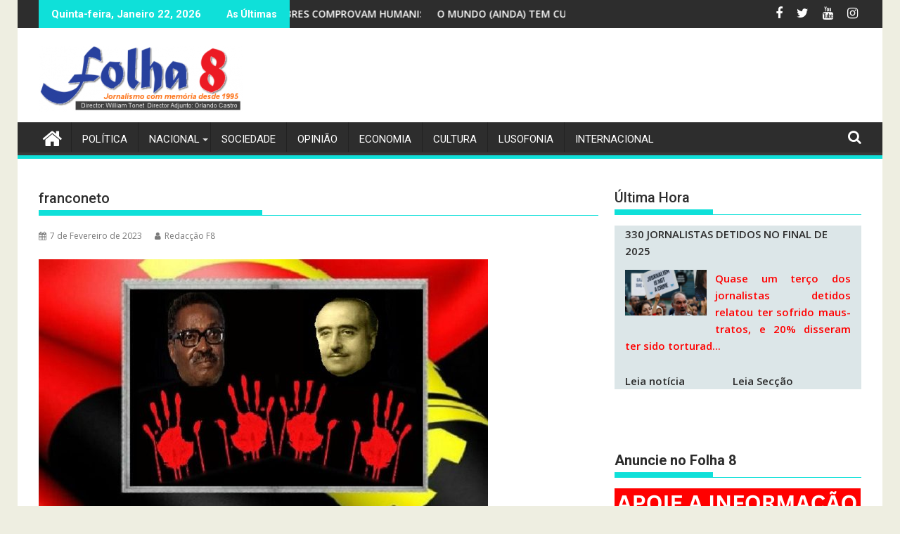

--- FILE ---
content_type: text/html; charset=UTF-8
request_url: https://jornalf8.net/2023/neto-franco-ditadores-a-preto-e-branco/franconeto/
body_size: 30424
content:
<!DOCTYPE html><html lang="pt-PT">
    	<head>

		        <meta charset="UTF-8">
        <meta name="viewport" content="width=device-width, initial-scale=1">
        <link rel="profile" href="https://gmpg.org/xfn/11">
        <link rel="pingback" href="https://jornalf8.net/xmlrpc.php">
    <script type="text/javascript">/* wpack.io publicPath */window.__wpackIoprestoPlayerdist='https://jornalf8.net/wp-content/plugins/presto-player/dist/';</script><script type="text/javascript">/* wpack.io publicPath */window.__wpackIoprestoPlayerdist='https://jornalf8.net/wp-content/plugins/presto-player/dist/';</script><script type="text/javascript">/* wpack.io publicPath */window.__wpackIoprestoPlayerdist='https://jornalf8.net/wp-content/plugins/presto-player/dist/';</script><script type="text/javascript">/* wpack.io publicPath */window.__wpackIoprestoPlayerdist='https://jornalf8.net/wp-content/plugins/presto-player/dist/';</script><script type="text/javascript">/* wpack.io publicPath */window.__wpackIoprestoPlayerdist='https://jornalf8.net/wp-content/plugins/presto-player/dist/';</script><script type="text/javascript">/* wpack.io publicPath */window.__wpackIoprestoPlayerdist='https://jornalf8.net/wp-content/plugins/presto-player/dist/';</script><script type="text/javascript">/* wpack.io publicPath */window.__wpackIoprestoPlayerdist='https://jornalf8.net/wp-content/plugins/presto-player/dist/';</script><meta name='robots' content='max-image-preview:large' />

	<!-- This site is optimized with the Yoast SEO plugin v15.2.1 - https://yoast.com/wordpress/plugins/seo/ -->
	<title>franconeto | Jornal Folha 8</title>
	<meta name="robots" content="index, follow, max-snippet:-1, max-image-preview:large, max-video-preview:-1" />
	<link rel="canonical" href="https://jornalf8.net/wp-content/uploads/2023/02/franconeto.jpg" />
	<meta property="og:locale" content="pt_PT" />
	<meta property="og:type" content="article" />
	<meta property="og:title" content="franconeto | Jornal Folha 8" />
	<meta property="og:url" content="https://jornalf8.net/wp-content/uploads/2023/02/franconeto.jpg" />
	<meta property="og:site_name" content="Jornal Folha 8" />
	<meta property="article:author" content="https://www.facebook.com/jornalfolha8" />
	<meta property="og:image" content="https://jornalf8.net/wp-content/uploads/2023/02/franconeto.jpg" />
	<meta property="og:image:width" content="840" />
	<meta property="og:image:height" content="480" />
	<meta name="twitter:label1" content="Written by">
	<meta name="twitter:data1" content="Redacção F8">
	<script type="application/ld+json" class="yoast-schema-graph">{"@context":"https://schema.org","@graph":[{"@type":"WebSite","@id":"https://jornalf8.net/#website","url":"https://jornalf8.net/","name":"Jornal Folha 8","description":"Jornal Angolano independente desde 1995","potentialAction":[{"@type":"SearchAction","target":"https://jornalf8.net/?s={search_term_string}","query-input":"required name=search_term_string"}],"inLanguage":"pt-PT"},{"@type":"WebPage","@id":"https://jornalf8.net/wp-content/uploads/2023/02/franconeto.jpg#webpage","url":"https://jornalf8.net/wp-content/uploads/2023/02/franconeto.jpg","name":"franconeto | Jornal Folha 8","isPartOf":{"@id":"https://jornalf8.net/#website"},"datePublished":"2023-02-07T19:26:14+00:00","dateModified":"2023-02-07T19:26:14+00:00","inLanguage":"pt-PT","potentialAction":[{"@type":"ReadAction","target":["https://jornalf8.net/wp-content/uploads/2023/02/franconeto.jpg"]}]}]}</script>
	<!-- / Yoast SEO plugin. -->


<link rel='dns-prefetch' href='//use.fontawesome.com' />
<link rel='dns-prefetch' href='//fonts.googleapis.com' />
<link rel="alternate" type="application/rss+xml" title="Jornal Folha 8 &raquo; Feed" href="https://jornalf8.net/feed/" />
<link rel="alternate" type="application/rss+xml" title="Jornal Folha 8 &raquo; Feed de comentários" href="https://jornalf8.net/comments/feed/" />
<link rel="alternate" type="application/rss+xml" title="Feed de comentários de Jornal Folha 8 &raquo; franconeto" href="https://jornalf8.net/2023/neto-franco-ditadores-a-preto-e-branco/franconeto/feed/" />
<link rel="alternate" title="oEmbed (JSON)" type="application/json+oembed" href="https://jornalf8.net/wp-json/oembed/1.0/embed?url=https%3A%2F%2Fjornalf8.net%2F2023%2Fneto-franco-ditadores-a-preto-e-branco%2Ffranconeto%2F" />
<link rel="alternate" title="oEmbed (XML)" type="text/xml+oembed" href="https://jornalf8.net/wp-json/oembed/1.0/embed?url=https%3A%2F%2Fjornalf8.net%2F2023%2Fneto-franco-ditadores-a-preto-e-branco%2Ffranconeto%2F&#038;format=xml" />
<style id='wp-img-auto-sizes-contain-inline-css' type='text/css'>
img:is([sizes=auto i],[sizes^="auto," i]){contain-intrinsic-size:3000px 1500px}
/*# sourceURL=wp-img-auto-sizes-contain-inline-css */
</style>
<link rel='stylesheet' id='sgjvsscrollerstyle-css' href='https://jornalf8.net/wp-content/plugins/jquery-vertical-scroller/sgjvs_stylesheet.css?ver=6.9' type='text/css' media='all' />
<link rel='stylesheet' id='blockspare-blocks-fontawesome-front-css' href='https://jornalf8.net/wp-content/plugins/blockspare/src/assets/fontawesome/css/all.css?ver=1607107484' type='text/css' media='all' />
<link rel='stylesheet' id='blockspare-frontend-block-style-css-css' href='https://jornalf8.net/wp-content/plugins/blockspare/dist/blocks.style.build.css?ver=6.9' type='text/css' media='all' />
<link rel='stylesheet' id='slick-css' href='https://jornalf8.net/wp-content/plugins/gutentor/assets/library/slick/slick.min.css?ver=1.8.1' type='text/css' media='all' />
<link rel='stylesheet' id='latest-posts-block-fontawesome-front-css' href='https://jornalf8.net/wp-content/plugins/latest-posts-block-lite/src/assets/fontawesome/css/all.css?ver=1607107483' type='text/css' media='all' />
<link rel='stylesheet' id='latest-posts-block-frontend-block-style-css-css' href='https://jornalf8.net/wp-content/plugins/latest-posts-block-lite/dist/blocks.style.build.css?ver=6.9' type='text/css' media='all' />
<link rel='stylesheet' id='jquery.prettyphoto-css' href='https://jornalf8.net/wp-content/plugins/wp-video-lightbox/css/prettyPhoto.css?ver=6.9' type='text/css' media='all' />
<link rel='stylesheet' id='video-lightbox-css' href='https://jornalf8.net/wp-content/plugins/wp-video-lightbox/wp-video-lightbox.css?ver=6.9' type='text/css' media='all' />
<link rel='stylesheet' id='sbi_styles-css' href='https://jornalf8.net/wp-content/plugins/instagram-feed/css/sbi-styles.min.css?ver=6.9.0' type='text/css' media='all' />
<style id='wp-emoji-styles-inline-css' type='text/css'>

	img.wp-smiley, img.emoji {
		display: inline !important;
		border: none !important;
		box-shadow: none !important;
		height: 1em !important;
		width: 1em !important;
		margin: 0 0.07em !important;
		vertical-align: -0.1em !important;
		background: none !important;
		padding: 0 !important;
	}
/*# sourceURL=wp-emoji-styles-inline-css */
</style>
<link rel='stylesheet' id='wp-block-library-css' href='https://jornalf8.net/wp-includes/css/dist/block-library/style.min.css?ver=6.9' type='text/css' media='all' />
<style id='global-styles-inline-css' type='text/css'>
:root{--wp--preset--aspect-ratio--square: 1;--wp--preset--aspect-ratio--4-3: 4/3;--wp--preset--aspect-ratio--3-4: 3/4;--wp--preset--aspect-ratio--3-2: 3/2;--wp--preset--aspect-ratio--2-3: 2/3;--wp--preset--aspect-ratio--16-9: 16/9;--wp--preset--aspect-ratio--9-16: 9/16;--wp--preset--color--black: #000000;--wp--preset--color--cyan-bluish-gray: #abb8c3;--wp--preset--color--white: #ffffff;--wp--preset--color--pale-pink: #f78da7;--wp--preset--color--vivid-red: #cf2e2e;--wp--preset--color--luminous-vivid-orange: #ff6900;--wp--preset--color--luminous-vivid-amber: #fcb900;--wp--preset--color--light-green-cyan: #7bdcb5;--wp--preset--color--vivid-green-cyan: #00d084;--wp--preset--color--pale-cyan-blue: #8ed1fc;--wp--preset--color--vivid-cyan-blue: #0693e3;--wp--preset--color--vivid-purple: #9b51e0;--wp--preset--gradient--vivid-cyan-blue-to-vivid-purple: linear-gradient(135deg,rgb(6,147,227) 0%,rgb(155,81,224) 100%);--wp--preset--gradient--light-green-cyan-to-vivid-green-cyan: linear-gradient(135deg,rgb(122,220,180) 0%,rgb(0,208,130) 100%);--wp--preset--gradient--luminous-vivid-amber-to-luminous-vivid-orange: linear-gradient(135deg,rgb(252,185,0) 0%,rgb(255,105,0) 100%);--wp--preset--gradient--luminous-vivid-orange-to-vivid-red: linear-gradient(135deg,rgb(255,105,0) 0%,rgb(207,46,46) 100%);--wp--preset--gradient--very-light-gray-to-cyan-bluish-gray: linear-gradient(135deg,rgb(238,238,238) 0%,rgb(169,184,195) 100%);--wp--preset--gradient--cool-to-warm-spectrum: linear-gradient(135deg,rgb(74,234,220) 0%,rgb(151,120,209) 20%,rgb(207,42,186) 40%,rgb(238,44,130) 60%,rgb(251,105,98) 80%,rgb(254,248,76) 100%);--wp--preset--gradient--blush-light-purple: linear-gradient(135deg,rgb(255,206,236) 0%,rgb(152,150,240) 100%);--wp--preset--gradient--blush-bordeaux: linear-gradient(135deg,rgb(254,205,165) 0%,rgb(254,45,45) 50%,rgb(107,0,62) 100%);--wp--preset--gradient--luminous-dusk: linear-gradient(135deg,rgb(255,203,112) 0%,rgb(199,81,192) 50%,rgb(65,88,208) 100%);--wp--preset--gradient--pale-ocean: linear-gradient(135deg,rgb(255,245,203) 0%,rgb(182,227,212) 50%,rgb(51,167,181) 100%);--wp--preset--gradient--electric-grass: linear-gradient(135deg,rgb(202,248,128) 0%,rgb(113,206,126) 100%);--wp--preset--gradient--midnight: linear-gradient(135deg,rgb(2,3,129) 0%,rgb(40,116,252) 100%);--wp--preset--font-size--small: 13px;--wp--preset--font-size--medium: 20px;--wp--preset--font-size--large: 36px;--wp--preset--font-size--x-large: 42px;--wp--preset--spacing--20: 0.44rem;--wp--preset--spacing--30: 0.67rem;--wp--preset--spacing--40: 1rem;--wp--preset--spacing--50: 1.5rem;--wp--preset--spacing--60: 2.25rem;--wp--preset--spacing--70: 3.38rem;--wp--preset--spacing--80: 5.06rem;--wp--preset--shadow--natural: 6px 6px 9px rgba(0, 0, 0, 0.2);--wp--preset--shadow--deep: 12px 12px 50px rgba(0, 0, 0, 0.4);--wp--preset--shadow--sharp: 6px 6px 0px rgba(0, 0, 0, 0.2);--wp--preset--shadow--outlined: 6px 6px 0px -3px rgb(255, 255, 255), 6px 6px rgb(0, 0, 0);--wp--preset--shadow--crisp: 6px 6px 0px rgb(0, 0, 0);}:where(.is-layout-flex){gap: 0.5em;}:where(.is-layout-grid){gap: 0.5em;}body .is-layout-flex{display: flex;}.is-layout-flex{flex-wrap: wrap;align-items: center;}.is-layout-flex > :is(*, div){margin: 0;}body .is-layout-grid{display: grid;}.is-layout-grid > :is(*, div){margin: 0;}:where(.wp-block-columns.is-layout-flex){gap: 2em;}:where(.wp-block-columns.is-layout-grid){gap: 2em;}:where(.wp-block-post-template.is-layout-flex){gap: 1.25em;}:where(.wp-block-post-template.is-layout-grid){gap: 1.25em;}.has-black-color{color: var(--wp--preset--color--black) !important;}.has-cyan-bluish-gray-color{color: var(--wp--preset--color--cyan-bluish-gray) !important;}.has-white-color{color: var(--wp--preset--color--white) !important;}.has-pale-pink-color{color: var(--wp--preset--color--pale-pink) !important;}.has-vivid-red-color{color: var(--wp--preset--color--vivid-red) !important;}.has-luminous-vivid-orange-color{color: var(--wp--preset--color--luminous-vivid-orange) !important;}.has-luminous-vivid-amber-color{color: var(--wp--preset--color--luminous-vivid-amber) !important;}.has-light-green-cyan-color{color: var(--wp--preset--color--light-green-cyan) !important;}.has-vivid-green-cyan-color{color: var(--wp--preset--color--vivid-green-cyan) !important;}.has-pale-cyan-blue-color{color: var(--wp--preset--color--pale-cyan-blue) !important;}.has-vivid-cyan-blue-color{color: var(--wp--preset--color--vivid-cyan-blue) !important;}.has-vivid-purple-color{color: var(--wp--preset--color--vivid-purple) !important;}.has-black-background-color{background-color: var(--wp--preset--color--black) !important;}.has-cyan-bluish-gray-background-color{background-color: var(--wp--preset--color--cyan-bluish-gray) !important;}.has-white-background-color{background-color: var(--wp--preset--color--white) !important;}.has-pale-pink-background-color{background-color: var(--wp--preset--color--pale-pink) !important;}.has-vivid-red-background-color{background-color: var(--wp--preset--color--vivid-red) !important;}.has-luminous-vivid-orange-background-color{background-color: var(--wp--preset--color--luminous-vivid-orange) !important;}.has-luminous-vivid-amber-background-color{background-color: var(--wp--preset--color--luminous-vivid-amber) !important;}.has-light-green-cyan-background-color{background-color: var(--wp--preset--color--light-green-cyan) !important;}.has-vivid-green-cyan-background-color{background-color: var(--wp--preset--color--vivid-green-cyan) !important;}.has-pale-cyan-blue-background-color{background-color: var(--wp--preset--color--pale-cyan-blue) !important;}.has-vivid-cyan-blue-background-color{background-color: var(--wp--preset--color--vivid-cyan-blue) !important;}.has-vivid-purple-background-color{background-color: var(--wp--preset--color--vivid-purple) !important;}.has-black-border-color{border-color: var(--wp--preset--color--black) !important;}.has-cyan-bluish-gray-border-color{border-color: var(--wp--preset--color--cyan-bluish-gray) !important;}.has-white-border-color{border-color: var(--wp--preset--color--white) !important;}.has-pale-pink-border-color{border-color: var(--wp--preset--color--pale-pink) !important;}.has-vivid-red-border-color{border-color: var(--wp--preset--color--vivid-red) !important;}.has-luminous-vivid-orange-border-color{border-color: var(--wp--preset--color--luminous-vivid-orange) !important;}.has-luminous-vivid-amber-border-color{border-color: var(--wp--preset--color--luminous-vivid-amber) !important;}.has-light-green-cyan-border-color{border-color: var(--wp--preset--color--light-green-cyan) !important;}.has-vivid-green-cyan-border-color{border-color: var(--wp--preset--color--vivid-green-cyan) !important;}.has-pale-cyan-blue-border-color{border-color: var(--wp--preset--color--pale-cyan-blue) !important;}.has-vivid-cyan-blue-border-color{border-color: var(--wp--preset--color--vivid-cyan-blue) !important;}.has-vivid-purple-border-color{border-color: var(--wp--preset--color--vivid-purple) !important;}.has-vivid-cyan-blue-to-vivid-purple-gradient-background{background: var(--wp--preset--gradient--vivid-cyan-blue-to-vivid-purple) !important;}.has-light-green-cyan-to-vivid-green-cyan-gradient-background{background: var(--wp--preset--gradient--light-green-cyan-to-vivid-green-cyan) !important;}.has-luminous-vivid-amber-to-luminous-vivid-orange-gradient-background{background: var(--wp--preset--gradient--luminous-vivid-amber-to-luminous-vivid-orange) !important;}.has-luminous-vivid-orange-to-vivid-red-gradient-background{background: var(--wp--preset--gradient--luminous-vivid-orange-to-vivid-red) !important;}.has-very-light-gray-to-cyan-bluish-gray-gradient-background{background: var(--wp--preset--gradient--very-light-gray-to-cyan-bluish-gray) !important;}.has-cool-to-warm-spectrum-gradient-background{background: var(--wp--preset--gradient--cool-to-warm-spectrum) !important;}.has-blush-light-purple-gradient-background{background: var(--wp--preset--gradient--blush-light-purple) !important;}.has-blush-bordeaux-gradient-background{background: var(--wp--preset--gradient--blush-bordeaux) !important;}.has-luminous-dusk-gradient-background{background: var(--wp--preset--gradient--luminous-dusk) !important;}.has-pale-ocean-gradient-background{background: var(--wp--preset--gradient--pale-ocean) !important;}.has-electric-grass-gradient-background{background: var(--wp--preset--gradient--electric-grass) !important;}.has-midnight-gradient-background{background: var(--wp--preset--gradient--midnight) !important;}.has-small-font-size{font-size: var(--wp--preset--font-size--small) !important;}.has-medium-font-size{font-size: var(--wp--preset--font-size--medium) !important;}.has-large-font-size{font-size: var(--wp--preset--font-size--large) !important;}.has-x-large-font-size{font-size: var(--wp--preset--font-size--x-large) !important;}
/*# sourceURL=global-styles-inline-css */
</style>

<style id='classic-theme-styles-inline-css' type='text/css'>
/*! This file is auto-generated */
.wp-block-button__link{color:#fff;background-color:#32373c;border-radius:9999px;box-shadow:none;text-decoration:none;padding:calc(.667em + 2px) calc(1.333em + 2px);font-size:1.125em}.wp-block-file__button{background:#32373c;color:#fff;text-decoration:none}
/*# sourceURL=/wp-includes/css/classic-themes.min.css */
</style>
<link rel='stylesheet' id='fontawesome-five-css-css' href='https://jornalf8.net/wp-content/plugins/accesspress-social-counter/css/fontawesome-all.css?ver=1.9.0' type='text/css' media='all' />
<link rel='stylesheet' id='apsc-frontend-css-css' href='https://jornalf8.net/wp-content/plugins/accesspress-social-counter/css/frontend.css?ver=1.9.0' type='text/css' media='all' />
<link rel='stylesheet' id='at-posts-column-plus-style-css' href='https://jornalf8.net/wp-content/plugins/at-posts-column-plus/style.css?ver=6.9' type='text/css' media='all' />
<link rel='stylesheet' id='wa_chpcs_style-css' href='https://jornalf8.net/wp-content/plugins/carousel-horizontal-posts-content-slider/assets/css/custom-style.css?ver=6.9' type='text/css' media='all' />
<link rel='stylesheet' id='ctf_styles-css' href='https://jornalf8.net/wp-content/plugins/custom-twitter-feeds/css/ctf-styles.min.css?ver=2.3.0' type='text/css' media='all' />
<link rel='stylesheet' id='owl-carousel-style-css' href='https://jornalf8.net/wp-content/plugins/post-slider-and-carousel/assets/css/owl.carousel.min.css?ver=2.0.4' type='text/css' media='all' />
<link rel='stylesheet' id='psac-public-style-css' href='https://jornalf8.net/wp-content/plugins/post-slider-and-carousel/assets/css/psac-public.css?ver=2.0.4' type='text/css' media='all' />
<link rel='stylesheet' id='vkrpslcss-css' href='https://jornalf8.net/wp-content/plugins/real-post-slider-lite/css/vkrpsl.css?ver=6.9' type='text/css' media='all' />
<link rel='stylesheet' id='owl-carousel-css-css' href='https://jornalf8.net/wp-content/plugins/tr-post-slider-widget/css/owl.carousel.css?ver=6.9' type='text/css' media='all' />
<link rel='stylesheet' id='tr-ps-css-css' href='https://jornalf8.net/wp-content/plugins/tr-post-slider-widget/css/tr-ps-frontend.css?ver=6.9' type='text/css' media='all' />
<link rel='stylesheet' id='font-awesome-css-css' href='https://jornalf8.net/wp-content/plugins/widget-post-slider/assets/css/font-awesome.min.css?ver=all' type='text/css' media='all' />
<link rel='stylesheet' id='widget-post-slider-style-css' href='https://jornalf8.net/wp-content/plugins/widget-post-slider/assets/css/style.css?ver=all' type='text/css' media='all' />
<link rel='stylesheet' id='wp-event-manager-frontend-css' href='https://jornalf8.net/wp-content/plugins/wp-event-manager/assets/css/frontend.min.css?ver=6.9' type='text/css' media='all' />
<link rel='stylesheet' id='wp-event-manager-jquery-ui-css-css' href='https://jornalf8.net/wp-content/plugins/wp-event-manager/assets/js/jquery-ui/jquery-ui.css?ver=6.9' type='text/css' media='all' />
<link rel='stylesheet' id='wp-event-manager-jquery-timepicker-css-css' href='https://jornalf8.net/wp-content/plugins/wp-event-manager/assets/js/jquery-timepicker/jquery.timepicker.min.css?ver=6.9' type='text/css' media='all' />
<link rel='stylesheet' id='wp-event-manager-grid-style-css' href='https://jornalf8.net/wp-content/plugins/wp-event-manager/assets/css/wpem-grid.min.css?ver=6.9' type='text/css' media='all' />
<link rel='stylesheet' id='wp-event-manager-font-style-css' href='https://jornalf8.net/wp-content/plugins/wp-event-manager/assets/fonts/style.css?ver=6.9' type='text/css' media='all' />
<link rel='stylesheet' id='flxmap-css' href='https://jornalf8.net/wp-content/plugins/wp-flexible-map/css/styles.css?ver=1.17.1' type='text/css' media='all' />
<link rel='stylesheet' id='wp-polls-css' href='https://jornalf8.net/wp-content/plugins/wp-polls/polls-css.css?ver=2.75.5' type='text/css' media='all' />
<style id='wp-polls-inline-css' type='text/css'>
.wp-polls .pollbar {
	margin: 1px;
	font-size: 6px;
	line-height: 8px;
	height: 8px;
	background: #d8e1eb;
	border: 1px solid #c8c8c8;
}

/*# sourceURL=wp-polls-inline-css */
</style>
<link rel='stylesheet' id='wpos-slick-style-css' href='https://jornalf8.net/wp-content/plugins/wp-responsive-recent-post-slider/assets/css/slick.css?ver=2.5.1' type='text/css' media='all' />
<link rel='stylesheet' id='wppsac-public-style-css' href='https://jornalf8.net/wp-content/plugins/wp-responsive-recent-post-slider/assets/css/recent-post-style.css?ver=2.5.1' type='text/css' media='all' />
<link rel='stylesheet' id='wpsr_main_css-css' href='https://jornalf8.net/wp-content/plugins/wp-socializer/public/css/wpsr.min.css?ver=7.6' type='text/css' media='all' />
<link rel='stylesheet' id='wpsr_fa_icons-css' href='https://use.fontawesome.com/releases/v6.4.2/css/all.css?ver=7.6' type='text/css' media='all' />
<link rel='stylesheet' id='mc4wp-form-basic-css' href='https://jornalf8.net/wp-content/plugins/mailchimp-for-wp/assets/css/form-basic.min.css?ver=4.8.1' type='text/css' media='all' />
<link rel='stylesheet' id='megamenu-css' href='https://jornalf8.net/wp-content/uploads/maxmegamenu/style.css?ver=ac0567' type='text/css' media='all' />
<link rel='stylesheet' id='dashicons-css' href='https://jornalf8.net/wp-includes/css/dashicons.min.css?ver=6.9' type='text/css' media='all' />
<link rel='stylesheet' id='wordpress-popular-posts-css-css' href='https://jornalf8.net/wp-content/plugins/wordpress-popular-posts/assets/css/wpp.css?ver=5.2.4' type='text/css' media='all' />
<link rel='stylesheet' id='jquery-bxslider-css' href='https://jornalf8.net/wp-content/themes/supermag/assets/library/bxslider/css/jquery.bxslider.min.css?ver=4.2.5' type='text/css' media='all' />
<link rel='stylesheet' id='supermag-googleapis-css' href='//fonts.googleapis.com/css?family=Open+Sans%3A600%2C400%7CRoboto%3A300italic%2C400%2C500%2C700&#038;ver=1.0.1' type='text/css' media='all' />
<link rel='stylesheet' id='font-awesome-css' href='https://jornalf8.net/wp-content/themes/supermag/assets/library/Font-Awesome/css/font-awesome.min.css?ver=4.7.0' type='text/css' media='all' />
<link rel='stylesheet' id='supermag-style-css' href='https://jornalf8.net/wp-content/themes/supermag/style.css?ver=1.4.9' type='text/css' media='all' />
<style id='supermag-style-inline-css' type='text/css'>

            mark,
            .comment-form .form-submit input,
            .read-more,
            .bn-title,
            .home-icon.front_page_on,
            .header-wrapper .menu li:hover > a,
            .header-wrapper .menu > li.current-menu-item a,
            .header-wrapper .menu > li.current-menu-parent a,
            .header-wrapper .menu > li.current_page_parent a,
            .header-wrapper .menu > li.current_page_ancestor a,
            .header-wrapper .menu > li.current-menu-item > a:before,
            .header-wrapper .menu > li.current-menu-parent > a:before,
            .header-wrapper .menu > li.current_page_parent > a:before,
            .header-wrapper .menu > li.current_page_ancestor > a:before,
            .header-wrapper .main-navigation ul ul.sub-menu li:hover > a,
            .header-wrapper .main-navigation ul ul.children li:hover > a,
            .slider-section .cat-links a,
            .featured-desc .below-entry-meta .cat-links a,
            #calendar_wrap #wp-calendar #today,
            #calendar_wrap #wp-calendar #today a,
            .wpcf7-form input.wpcf7-submit:hover,
            .breadcrumb{
                background: #0fe0d9;
            }
        
            a:hover,
            .screen-reader-text:focus,
            .bn-content a:hover,
            .socials a:hover,
            .site-title a,
            .search-block input#menu-search,
            .widget_search input#s,
            .search-block #searchsubmit,
            .widget_search #searchsubmit,
            .footer-sidebar .featured-desc .above-entry-meta a:hover,
            .slider-section .slide-title:hover,
            .besides-slider .post-title a:hover,
            .slider-feature-wrap a:hover,
            .slider-section .bx-controls-direction a,
            .besides-slider .beside-post:hover .beside-caption,
            .besides-slider .beside-post:hover .beside-caption a:hover,
            .featured-desc .above-entry-meta span:hover,
            .posted-on a:hover,
            .cat-links a:hover,
            .comments-link a:hover,
            .edit-link a:hover,
            .tags-links a:hover,
            .byline a:hover,
            .nav-links a:hover,
            #supermag-breadcrumbs a:hover,
            .wpcf7-form input.wpcf7-submit,
             .woocommerce nav.woocommerce-pagination ul li a:focus, 
             .woocommerce nav.woocommerce-pagination ul li a:hover, 
             .woocommerce nav.woocommerce-pagination ul li span.current{
                color: #0fe0d9;
            }
            .search-block input#menu-search,
            .widget_search input#s,
            .tagcloud a{
                border: 1px solid #0fe0d9;
            }
            .footer-wrapper .border,
            .nav-links .nav-previous a:hover,
            .nav-links .nav-next a:hover{
                border-top: 1px solid #0fe0d9;
            }
             .besides-slider .beside-post{
                border-bottom: 3px solid #0fe0d9;
            }
            .widget-title,
            .footer-wrapper,
            .page-header .page-title,
            .single .entry-header .entry-title,
            .page .entry-header .entry-title{
                border-bottom: 1px solid #0fe0d9;
            }
            .widget-title:before,
            .page-header .page-title:before,
            .single .entry-header .entry-title:before,
            .page .entry-header .entry-title:before {
                border-bottom: 7px solid #0fe0d9;
            }
           .wpcf7-form input.wpcf7-submit,
            article.post.sticky{
                border: 2px solid #0fe0d9;
            }
           .breadcrumb::after {
                border-left: 5px solid #0fe0d9;
            }
           .rtl .breadcrumb::after {
                border-right: 5px solid #0fe0d9;
                border-left:medium none;
            }
           .header-wrapper #site-navigation{
                border-bottom: 5px solid #0fe0d9;
            }
           @media screen and (max-width:992px){
                .slicknav_btn.slicknav_open{
                    border: 1px solid #0fe0d9;
                }
                 .header-wrapper .main-navigation ul ul.sub-menu li:hover > a,
                 .header-wrapper .main-navigation ul ul.children li:hover > a
                 {
                         background: #2d2d2d;
                 }
                .slicknav_btn.slicknav_open:before{
                    background: #0fe0d9;
                    box-shadow: 0 6px 0 0 #0fe0d9, 0 12px 0 0 #0fe0d9;
                }
                .slicknav_nav li:hover > a,
                .slicknav_nav li.current-menu-ancestor a,
                .slicknav_nav li.current-menu-item  > a,
                .slicknav_nav li.current_page_item a,
                .slicknav_nav li.current_page_item .slicknav_item span,
                .slicknav_nav li .slicknav_item:hover a{
                    color: #0fe0d9;
                }
            }
                    .cat-links .at-cat-item-1{
                    background: #0fe0d9!important;
                    color : #fff!important;
                    }
                    
                    .cat-links .at-cat-item-1:hover{
                    background: #1e73be!important;
                    color : #fff!important;
                    }
                    
                    .cat-links .at-cat-item-4{
                    background: #db3f44!important;
                    color : #fff!important;
                    }
                    
                    .at-cat-color-wrap-4 .widget-title::before,
                    body.category-4 .page-header .page-title::before
                    {
                     border-bottom: 7px solid #db3f44;
                    }
                    
                    .at-cat-color-wrap-4 .widget-title,
                     body.category-4 .page-header .page-title
                    {
                     border-bottom: 1px solid #db3f44;
                    }
                    .cat-links .at-cat-item-4:hover{
                    background: #000000!important;
                    color : #fff!important;
                    }
                    
                    .cat-links .at-cat-item-5{
                    background: #eeee22!important;
                    color : #fff!important;
                    }
                    
                    .at-cat-color-wrap-5 .widget-title::before,
                    body.category-5 .page-header .page-title::before
                    {
                     border-bottom: 7px solid #eeee22;
                    }
                    
                    .at-cat-color-wrap-5 .widget-title,
                     body.category-5 .page-header .page-title
                    {
                     border-bottom: 1px solid #eeee22;
                    }
                    .cat-links .at-cat-item-5:hover{
                    background: #e5aa20!important;
                    color : #fff!important;
                    }
                    
                    .cat-links .at-cat-item-6{
                    background: #1fd806!important;
                    color : #fff!important;
                    }
                    
                    .at-cat-color-wrap-6 .widget-title::before,
                    body.category-6 .page-header .page-title::before
                    {
                     border-bottom: 7px solid #1fd806;
                    }
                    
                    .at-cat-color-wrap-6 .widget-title,
                     body.category-6 .page-header .page-title
                    {
                     border-bottom: 1px solid #1fd806;
                    }
                    .cat-links .at-cat-item-6:hover{
                    background: #239b18!important;
                    color : #fff!important;
                    }
                    
                    .cat-links .at-cat-item-7{
                    background: #f9a425!important;
                    color : #fff!important;
                    }
                    
                    .at-cat-color-wrap-7 .widget-title::before,
                    body.category-7 .page-header .page-title::before
                    {
                     border-bottom: 7px solid #f9a425;
                    }
                    
                    .at-cat-color-wrap-7 .widget-title,
                     body.category-7 .page-header .page-title
                    {
                     border-bottom: 1px solid #f9a425;
                    }
                    .cat-links .at-cat-item-7:hover{
                    background: #d68931!important;
                    color : #fff!important;
                    }
                    
                    .cat-links .at-cat-item-8{
                    background: #446d77!important;
                    color : #fff!important;
                    }
                    
                    .at-cat-color-wrap-8 .widget-title::before,
                    body.category-8 .page-header .page-title::before
                    {
                     border-bottom: 7px solid #446d77;
                    }
                    
                    .at-cat-color-wrap-8 .widget-title,
                     body.category-8 .page-header .page-title
                    {
                     border-bottom: 1px solid #446d77;
                    }
                    .cat-links .at-cat-item-8:hover{
                    background: #169e9e!important;
                    color : #fff!important;
                    }
                    
                    .cat-links .at-cat-item-9{
                    background: #348929!important;
                    color : #fff!important;
                    }
                    
                    .at-cat-color-wrap-9 .widget-title::before,
                    body.category-9 .page-header .page-title::before
                    {
                     border-bottom: 7px solid #348929;
                    }
                    
                    .at-cat-color-wrap-9 .widget-title,
                     body.category-9 .page-header .page-title
                    {
                     border-bottom: 1px solid #348929;
                    }
                    .cat-links .at-cat-item-9:hover{
                    background: #2d2d2d!important;
                    color : #fff!important;
                    }
                    
                    .cat-links .at-cat-item-10{
                    background: #f7860e!important;
                    color : #fff!important;
                    }
                    
                    .at-cat-color-wrap-10 .widget-title::before,
                    body.category-10 .page-header .page-title::before
                    {
                     border-bottom: 7px solid #f7860e;
                    }
                    
                    .at-cat-color-wrap-10 .widget-title,
                     body.category-10 .page-header .page-title
                    {
                     border-bottom: 1px solid #f7860e;
                    }
                    .cat-links .at-cat-item-10:hover{
                    background: #dd9933!important;
                    color : #fff!important;
                    }
                    
                    .cat-links .at-cat-item-11{
                    background: #ba3ebc!important;
                    color : #fff!important;
                    }
                    
                    .at-cat-color-wrap-11 .widget-title::before,
                    body.category-11 .page-header .page-title::before
                    {
                     border-bottom: 7px solid #ba3ebc;
                    }
                    
                    .at-cat-color-wrap-11 .widget-title,
                     body.category-11 .page-header .page-title
                    {
                     border-bottom: 1px solid #ba3ebc;
                    }
                    .cat-links .at-cat-item-11:hover{
                    background: #2d2d2d!important;
                    color : #fff!important;
                    }
                    
                    .cat-links .at-cat-item-12{
                    background: #cec518!important;
                    color : #fff!important;
                    }
                    
                    .at-cat-color-wrap-12 .widget-title::before,
                    body.category-12 .page-header .page-title::before
                    {
                     border-bottom: 7px solid #cec518;
                    }
                    
                    .at-cat-color-wrap-12 .widget-title,
                     body.category-12 .page-header .page-title
                    {
                     border-bottom: 1px solid #cec518;
                    }
                    .cat-links .at-cat-item-12:hover{
                    background: #2d2d2d!important;
                    color : #fff!important;
                    }
                    
                    .cat-links .at-cat-item-65{
                    background: #842a2a!important;
                    color : #fff!important;
                    }
                    
                    .at-cat-color-wrap-65 .widget-title::before,
                    body.category-65 .page-header .page-title::before
                    {
                     border-bottom: 7px solid #842a2a;
                    }
                    
                    .at-cat-color-wrap-65 .widget-title,
                     body.category-65 .page-header .page-title
                    {
                     border-bottom: 1px solid #842a2a;
                    }
                    .cat-links .at-cat-item-65:hover{
                    background: #1bb5a5!important;
                    color : #fff!important;
                    }
                    
                    .cat-links .at-cat-item-234{
                    background: #0e8f9e!important;
                    color : #fff!important;
                    }
                    
                    .at-cat-color-wrap-234 .widget-title::before,
                    body.category-234 .page-header .page-title::before
                    {
                     border-bottom: 7px solid #0e8f9e;
                    }
                    
                    .at-cat-color-wrap-234 .widget-title,
                     body.category-234 .page-header .page-title
                    {
                     border-bottom: 1px solid #0e8f9e;
                    }
                    .cat-links .at-cat-item-234:hover{
                    background: #2d2d2d!important;
                    color : #fff!important;
                    }
                    
                    .cat-links .at-cat-item-2515{
                    background: #115b4f!important;
                    color : #fff!important;
                    }
                    
                    .at-cat-color-wrap-2515 .widget-title::before,
                    body.category-2515 .page-header .page-title::before
                    {
                     border-bottom: 7px solid #115b4f;
                    }
                    
                    .at-cat-color-wrap-2515 .widget-title,
                     body.category-2515 .page-header .page-title
                    {
                     border-bottom: 1px solid #115b4f;
                    }
                    .cat-links .at-cat-item-2515:hover{
                    background: #2d2d2d!important;
                    color : #fff!important;
                    }
                    
                    .cat-links .at-cat-item-3956{
                    background: #eded00!important;
                    color : #fff!important;
                    }
                    
                    .at-cat-color-wrap-3956 .widget-title::before,
                    body.category-3956 .page-header .page-title::before
                    {
                     border-bottom: 7px solid #eded00;
                    }
                    
                    .at-cat-color-wrap-3956 .widget-title,
                     body.category-3956 .page-header .page-title
                    {
                     border-bottom: 1px solid #eded00;
                    }
                    .cat-links .at-cat-item-3956:hover{
                    background: #2d2d2d!important;
                    color : #fff!important;
                    }
                    
                    .cat-links .at-cat-item-6776{
                    background: #f42cf1!important;
                    color : #fff!important;
                    }
                    
                    .at-cat-color-wrap-6776 .widget-title::before,
                    body.category-6776 .page-header .page-title::before
                    {
                     border-bottom: 7px solid #f42cf1;
                    }
                    
                    .at-cat-color-wrap-6776 .widget-title,
                     body.category-6776 .page-header .page-title
                    {
                     border-bottom: 1px solid #f42cf1;
                    }
                    .cat-links .at-cat-item-6776:hover{
                    background: #2d21dd!important;
                    color : #fff!important;
                    }
                    .slider-section .slide-title, .besides-slider .post-title a { color: #ffdc1c !important; font-size: 18px; font-weight: 700; line-height: 24px; } .slider-section .slide-caption { font-size: 14px; line-height: 22px; color: #ffdc1c !important; }
/*# sourceURL=supermag-style-inline-css */
</style>
<link rel='stylesheet' id='supermag-block-front-styles-css' href='https://jornalf8.net/wp-content/themes/supermag/acmethemes/gutenberg/gutenberg-front.css?ver=1.0' type='text/css' media='all' />
<link rel='stylesheet' id='recent-posts-widget-with-thumbnails-public-style-css' href='https://jornalf8.net/wp-content/plugins/recent-posts-widget-with-thumbnails/public.css?ver=7.0.0' type='text/css' media='all' />
<link rel='stylesheet' id='heateor_sss_frontend_css-css' href='https://jornalf8.net/wp-content/plugins/sassy-social-share/public/css/sassy-social-share-public.css?ver=3.3.76' type='text/css' media='all' />
<style id='heateor_sss_frontend_css-inline-css' type='text/css'>
.heateor_sss_button_instagram span.heateor_sss_svg,a.heateor_sss_instagram span.heateor_sss_svg{background:radial-gradient(circle at 30% 107%,#fdf497 0,#fdf497 5%,#fd5949 45%,#d6249f 60%,#285aeb 90%)}.heateor_sss_horizontal_sharing .heateor_sss_svg,.heateor_sss_standard_follow_icons_container .heateor_sss_svg{color:#fff;border-width:0px;border-style:solid;border-color:transparent}.heateor_sss_horizontal_sharing .heateorSssTCBackground{color:#666}.heateor_sss_horizontal_sharing span.heateor_sss_svg:hover,.heateor_sss_standard_follow_icons_container span.heateor_sss_svg:hover{border-color:transparent;}.heateor_sss_vertical_sharing span.heateor_sss_svg,.heateor_sss_floating_follow_icons_container span.heateor_sss_svg{color:#fff;border-width:0px;border-style:solid;border-color:transparent;}.heateor_sss_vertical_sharing .heateorSssTCBackground{color:#666;}.heateor_sss_vertical_sharing span.heateor_sss_svg:hover,.heateor_sss_floating_follow_icons_container span.heateor_sss_svg:hover{border-color:transparent;}@media screen and (max-width:783px) {.heateor_sss_vertical_sharing{display:none!important}}
/*# sourceURL=heateor_sss_frontend_css-inline-css */
</style>
<link rel='stylesheet' id='lpl-css' href='https://jornalf8.net/wp-content/plugins/layered-pop/css/style.css?ver=0.11' type='text/css' media='all' />
<link rel='stylesheet' id='perfect-scrollbar-css' href='https://jornalf8.net/wp-content/plugins/layered-pop/css/perfect-scrollbar-0.4.6.min.css?ver=0.11' type='text/css' media='all' />
<link rel='stylesheet' id='animate-css' href='https://jornalf8.net/wp-content/plugins/gutentor/assets/library/animatecss/animate.min.css?ver=3.7.2' type='text/css' media='all' />
<link rel='stylesheet' id='pe-recent-posts-css' href='https://jornalf8.net/wp-content/plugins/pe-recent-posts/css/pe-recent-posts.css?ver=6.9' type='text/css' media='all' />
<link rel='stylesheet' id='wp-components-css' href='https://jornalf8.net/wp-includes/css/dist/components/style.min.css?ver=6.9' type='text/css' media='all' />
<link rel='stylesheet' id='wp-preferences-css' href='https://jornalf8.net/wp-includes/css/dist/preferences/style.min.css?ver=6.9' type='text/css' media='all' />
<link rel='stylesheet' id='wp-block-editor-css' href='https://jornalf8.net/wp-includes/css/dist/block-editor/style.min.css?ver=6.9' type='text/css' media='all' />
<link rel='stylesheet' id='wp-reusable-blocks-css' href='https://jornalf8.net/wp-includes/css/dist/reusable-blocks/style.min.css?ver=6.9' type='text/css' media='all' />
<link rel='stylesheet' id='wp-patterns-css' href='https://jornalf8.net/wp-includes/css/dist/patterns/style.min.css?ver=6.9' type='text/css' media='all' />
<link rel='stylesheet' id='wp-editor-css' href='https://jornalf8.net/wp-includes/css/dist/editor/style.min.css?ver=6.9' type='text/css' media='all' />
<link rel='stylesheet' id='gutentor-css' href='https://jornalf8.net/wp-content/plugins/gutentor/dist/blocks.style.build.css?ver=3.0.9' type='text/css' media='all' />
<link rel='stylesheet' id='themeblvd_news_scroller-css' href='https://jornalf8.net/wp-content/plugins/theme-blvd-news-scroller/assets/style.css?ver=1.1' type='text/css' media='all' />
<script>if (document.location.protocol != "https:") {document.location = document.URL.replace(/^http:/i, "https:");}</script><script type="text/javascript" src="https://jornalf8.net/wp-includes/js/jquery/jquery.min.js?ver=3.7.1" id="jquery-core-js"></script>
<script type="text/javascript" src="https://jornalf8.net/wp-includes/js/jquery/jquery-migrate.min.js?ver=3.4.1" id="jquery-migrate-js"></script>
<script type="text/javascript" src="https://jornalf8.net/wp-content/plugins/jquery-vertical-scroller/scripts/jquery-scroller-v1.min.js?ver=6.9" id="sgjvsscrollerscript-js"></script>
<script type="text/javascript" src="https://jornalf8.net/wp-content/plugins/continuous-announcement-scroller/continuous-announcement-scroller.js?ver=6.9" id="continuous-announcement-scroller-js"></script>
<script type="text/javascript" src="https://jornalf8.net/wp-content/plugins/blockspare/src/assets/js/countup/waypoints.min.js?ver=6.9" id="waypoint-js"></script>
<script type="text/javascript" src="https://jornalf8.net/wp-content/plugins/blockspare/src/assets/js/countup/jquery.counterup.min.js?ver=1" id="countup-js"></script>
<script type="text/javascript" src="https://jornalf8.net/wp-content/plugins/wp-video-lightbox/js/jquery.prettyPhoto.js?ver=3.1.6" id="jquery.prettyphoto-js"></script>
<script type="text/javascript" id="video-lightbox-js-extra">
/* <![CDATA[ */
var vlpp_vars = {"prettyPhoto_rel":"wp-video-lightbox","animation_speed":"fast","slideshow":"5000","autoplay_slideshow":"false","opacity":"0.80","show_title":"true","allow_resize":"true","allow_expand":"true","default_width":"640","default_height":"480","counter_separator_label":"/","theme":"pp_default","horizontal_padding":"20","hideflash":"false","wmode":"opaque","autoplay":"false","modal":"false","deeplinking":"false","overlay_gallery":"true","overlay_gallery_max":"30","keyboard_shortcuts":"true","ie6_fallback":"true"};
//# sourceURL=video-lightbox-js-extra
/* ]]> */
</script>
<script type="text/javascript" src="https://jornalf8.net/wp-content/plugins/wp-video-lightbox/js/video-lightbox.js?ver=3.1.6" id="video-lightbox-js"></script>
<script type="text/javascript" src="https://jornalf8.net/wp-content/plugins/pe-recent-posts/js/bootstrap.min.js?ver=3.3.0" id="bootstrap.min-js"></script>
<script type="text/javascript" src="https://jornalf8.net/wp-content/plugins/carousel-horizontal-posts-content-slider/assets/js/caroufredsel/jquery.transit.min.js?ver=6.9" id="wa_chpcs_transit-js"></script>
<script type="text/javascript" src="https://jornalf8.net/wp-content/plugins/carousel-horizontal-posts-content-slider/assets/js/caroufredsel/jquery.carouFredSel-6.2.1-packed.js?ver=6.9" id="wa_chpcs_caroufredsel_script-js"></script>
<script type="text/javascript" src="https://jornalf8.net/wp-content/plugins/carousel-horizontal-posts-content-slider/assets/js/caroufredsel/jquery.touchSwipe.min.js?ver=6.9" id="wa_chpcs_touch_script-js"></script>
<script type="text/javascript" id="wa_chpcs_custom-js-extra">
/* <![CDATA[ */
var chpcsArgs = {"auto_scroll":"false","circular":"false","easing_effect":"linear","item_align":"center","direction":"left","touch_swipe":"false","item_width":"180","time_out":"3000","duration":"500","css_transition":"false","infinite":"true","fx":"scroll"};
//# sourceURL=wa_chpcs_custom-js-extra
/* ]]> */
</script>
<script type="text/javascript" src="https://jornalf8.net/wp-content/plugins/carousel-horizontal-posts-content-slider/assets/js/script.js?ver=6.9" id="wa_chpcs_custom-js"></script>
<script type="text/javascript" src="https://jornalf8.net/wp-content/plugins/real-post-slider-lite/js/jquery.lbslider.js?ver=6.9" id="slidesjs-js"></script>
<script type="text/javascript" src="https://jornalf8.net/wp-content/plugins/tr-post-slider-widget/js/owl.carousel.min.js?ver=1.3.2" id="tr-ps-js-js"></script>
<script type="text/javascript" src="https://jornalf8.net/wp-content/plugins/tr-post-slider-widget/js/cycle.js?ver=3.0.3" id="tr-cycle-js-js"></script>
<script type="application/json" id="wpp-json">
/* <![CDATA[ */
{"sampling_active":0,"sampling_rate":100,"ajax_url":"https:\/\/jornalf8.net\/wp-json\/wordpress-popular-posts\/v1\/popular-posts","ID":55424,"token":"f7cab3e858","lang":0,"debug":0}
//# sourceURL=wpp-json
/* ]]> */
</script>
<script type="text/javascript" src="https://jornalf8.net/wp-content/plugins/wordpress-popular-posts/assets/js/wpp.min.js?ver=5.2.4" id="wpp-js-js"></script>
<script type="text/javascript" src="https://jornalf8.net/wp-content/plugins/layered-pop/js/perfect-scrollbar-0.4.6.with-mousewheel.min.js?ver=0.11" id="perfect-scrollbar-js"></script>
<link rel="https://api.w.org/" href="https://jornalf8.net/wp-json/" /><link rel="alternate" title="JSON" type="application/json" href="https://jornalf8.net/wp-json/wp/v2/media/55424" /><link rel="EditURI" type="application/rsd+xml" title="RSD" href="https://jornalf8.net/xmlrpc.php?rsd" />
<meta name="generator" content="WordPress 6.9" />
<link rel='shortlink' href='https://jornalf8.net/?p=55424' />
		<script type="text/javascript">
			var _statcounter = _statcounter || [];
			_statcounter.push({"tags": {"author": "Redaccao"}});
		</script>
		<script>
            WP_VIDEO_LIGHTBOX_VERSION="1.9.10";
            WP_VID_LIGHTBOX_URL="https://jornalf8.net/wp-content/plugins/wp-video-lightbox";
                        function wpvl_paramReplace(name, string, value) {
                // Find the param with regex
                // Grab the first character in the returned string (should be ? or &)
                // Replace our href string with our new value, passing on the name and delimeter

                var re = new RegExp("[\?&]" + name + "=([^&#]*)");
                var matches = re.exec(string);
                var newString;

                if (matches === null) {
                    // if there are no params, append the parameter
                    newString = string + '?' + name + '=' + value;
                } else {
                    var delimeter = matches[0].charAt(0);
                    newString = string.replace(re, delimeter + name + "=" + value);
                }
                return newString;
            }
            </script>      <meta name="onesignal" content="wordpress-plugin"/>
            <script>

      window.OneSignal = window.OneSignal || [];

      OneSignal.push( function() {
        OneSignal.SERVICE_WORKER_UPDATER_PATH = "OneSignalSDKUpdaterWorker.js.php";
        OneSignal.SERVICE_WORKER_PATH = "OneSignalSDKWorker.js.php";
        OneSignal.SERVICE_WORKER_PARAM = { scope: '/' };

        OneSignal.setDefaultNotificationUrl("https://jornalf8.net");
        var oneSignal_options = {};
        window._oneSignalInitOptions = oneSignal_options;

        oneSignal_options['wordpress'] = true;
oneSignal_options['appId'] = 'a86dc4d3-271d-4b45-8553-ff66b286448a';
oneSignal_options['httpPermissionRequest'] = { };
oneSignal_options['httpPermissionRequest']['enable'] = true;
oneSignal_options['welcomeNotification'] = { };
oneSignal_options['welcomeNotification']['title'] = "";
oneSignal_options['welcomeNotification']['message'] = "Obrigado por Subscrever!";
oneSignal_options['path'] = "https://jornalf8.net/wp-content/plugins/onesignal-free-web-push-notifications/sdk_files/";
oneSignal_options['promptOptions'] = { };
oneSignal_options['promptOptions']['actionMessage'] = 'quer mostrar notificações:';
oneSignal_options['promptOptions']['exampleNotificationTitleDesktop'] = 'isto é um exemplo de notificação';
oneSignal_options['promptOptions']['exampleNotificationMessageDesktop'] = 'As Notificações aparecerão na sua área de trabalho';
oneSignal_options['promptOptions']['exampleNotificationTitleMobile'] = 'Exemplo de Notificação';
oneSignal_options['promptOptions']['exampleNotificationMessageMobile'] = 'As Notificações aparecerão no seu telefone';
oneSignal_options['promptOptions']['exampleNotificationCaption'] = '(pode cancelar a qualquer momento)';
oneSignal_options['promptOptions']['acceptButtonText'] = 'CONTINUAR';
oneSignal_options['promptOptions']['cancelButtonText'] = 'NÃO OBRIGADO';
oneSignal_options['promptOptions']['siteName'] = 'https://www.jornalf8.net';
oneSignal_options['promptOptions']['autoAcceptTitle'] = 'Clique para Permitir';
oneSignal_options['notifyButton'] = { };
oneSignal_options['notifyButton']['enable'] = true;
oneSignal_options['notifyButton']['position'] = 'bottom-right';
oneSignal_options['notifyButton']['theme'] = 'default';
oneSignal_options['notifyButton']['size'] = 'medium';
oneSignal_options['notifyButton']['showCredit'] = true;
oneSignal_options['notifyButton']['text'] = {};
oneSignal_options['notifyButton']['text']['tip.state.unsubscribed'] = 'Subscreva as nossas notificações';
oneSignal_options['notifyButton']['text']['tip.state.subscribed'] = 'Você está subscrito para as notificações';
oneSignal_options['notifyButton']['text']['tip.state.blocked'] = 'Você bloqueou as notificações';
oneSignal_options['notifyButton']['text']['message.action.subscribed'] = 'Obrigado por subscrever!';
oneSignal_options['notifyButton']['text']['message.action.resubscribed'] = 'Você está subscrito para as notificações';
oneSignal_options['notifyButton']['text']['message.action.unsubscribed'] = 'Não receberá mais notificações';
oneSignal_options['notifyButton']['text']['dialog.main.title'] = 'Administre as notificações';
oneSignal_options['notifyButton']['text']['dialog.main.button.subscribe'] = 'SUBSCREVER';
oneSignal_options['notifyButton']['text']['dialog.main.button.unsubscribe'] = 'CANCELAR';
oneSignal_options['notifyButton']['text']['dialog.blocked.title'] = 'Desbloquear Notificações';
oneSignal_options['notifyButton']['text']['dialog.blocked.message'] = 'Siga estas instruções para permitir subscrições:';
                OneSignal.init(window._oneSignalInitOptions);
                OneSignal.showSlidedownPrompt();      });

      function documentInitOneSignal() {
        var oneSignal_elements = document.getElementsByClassName("OneSignal-prompt");

        var oneSignalLinkClickHandler = function(event) { OneSignal.push(['registerForPushNotifications']); event.preventDefault(); };        for(var i = 0; i < oneSignal_elements.length; i++)
          oneSignal_elements[i].addEventListener('click', oneSignalLinkClickHandler, false);
      }

      if (document.readyState === 'complete') {
           documentInitOneSignal();
      }
      else {
           window.addEventListener("load", function(event){
               documentInitOneSignal();
          });
      }
    </script>
<style>#lpl-overlay{background:#333333;opacity:0.8;-ms-filter:"progid:DXImageTransform.Microsoft.Alpha(Opacity='80')";filter:alpha(opacity="80");}#lpl-layer-1,#lpl-layer-1 p,#lpl-layer-1 a,#lpl-layer-1 span,#lpl-layer-1 li,#lpl-layer-1 input,#lpl-layer-1 button,#lpl-layer-1 textarea {font-family:'arial', arial;font-weight:400;color:#000000;}#lpl-layer-1{background-color:#0275db;background-color:rgba(2,117,219,0.9);z-index:1000002;text-align:left;box-shadow: rgba(32,32,32,1) 0 4px 30px;}#lpl-layer-7,#lpl-layer-7 p,#lpl-layer-7 a,#lpl-layer-7 span,#lpl-layer-7 li,#lpl-layer-7 input,#lpl-layer-7 button,#lpl-layer-7 textarea {font-family:'arial', arial;font-weight:100;color:#ffffff;text-shadow: #000000 1px 1px 1px;}#lpl-layer-7{background-color:#000000;background-color:rgba(0,0,0,0.5);z-index:1000007;text-align:right;padding: 0 10px;}#lpl-layer-8,#lpl-layer-8 p,#lpl-layer-8 a,#lpl-layer-8 span,#lpl-layer-8 li,#lpl-layer-8 input,#lpl-layer-8 button,#lpl-layer-8 textarea {font-family:'arial', arial;font-weight:800;color:#1e43bc;}#lpl-layer-8{z-index:1000007;text-align:center;}</style>
		<script>
			var lpl_cookie_value = "1446721617";
			var lpl_onload_mode = "none";
			var lpl_onload_delay = "0";
			var lpl_onload_close_delay = "0";
		</script><link rel="icon" href="https://jornalf8.net/wp-content/uploads/2014/10/cropped-f8favicon-1-32x32.png" sizes="32x32" />
<link rel="icon" href="https://jornalf8.net/wp-content/uploads/2014/10/cropped-f8favicon-1-192x192.png" sizes="192x192" />
<link rel="apple-touch-icon" href="https://jornalf8.net/wp-content/uploads/2014/10/cropped-f8favicon-1-180x180.png" />
<meta name="msapplication-TileImage" content="https://jornalf8.net/wp-content/uploads/2014/10/cropped-f8favicon-1-270x270.png" />
		<style type="text/css" id="wp-custom-css">
			.site-info {
display: none;
}
.txhf8 {visibility: hidden;
}		</style>
		<style type="text/css">/** Mega Menu CSS: fs **/</style>

	<link rel='stylesheet' id='dropcap_stylesheet-css' href='https://jornalf8.net/wp-content/plugins/drop-cap-shortcode/css/style.css?ver=6.9' type='text/css' media='all' />
</head>
<body data-rsssl=1 class="attachment wp-singular attachment-template-default single single-attachment postid-55424 attachmentid-55424 attachment-jpeg wp-custom-logo wp-theme-supermag gutentor-active mega-menu-max-mega-menu-1 boxed-layout single-large-image left-logo-right-ainfo right-sidebar at-sticky-sidebar group-blog supermag">

        <div id="page" class="hfeed site">
            <a class="skip-link screen-reader-text" href="#content" title="link">Skip to content</a>
            <header id="masthead" class="site-header" role="banner">
            <div class="top-header-section clearfix">
                <div class="wrapper">
                     <div class="header-latest-posts float-left bn-title">Quinta-feira, Janeiro 22, 2026</div>                            <div class="header-latest-posts bn-wrapper float-left">
                                <div class="bn-title">
                                    As Últimas                                </div>
                                <ul class="bn">
                                                                            <li class="bn-content">
                                            <a href="https://jornalf8.net/2026/de-pobreza-em-pobreza-ate-a-extincao/" title="DE POBREZA EM POBREZA ATÉ À POBREZA TOTAL">
                                                DE POBREZA EM POBREZA ATÉ À POBREZA TOTAL                                            </a>
                                        </li>
                                                                            <li class="bn-content">
                                            <a href="https://jornalf8.net/2026/mais-de-20-milhoes-de-pobres-comprovam-humanismo-do-mpla/" title="MAIS DE 20 MILHÕES DE POBRES COMPROVAM HUMANISMO DO MPLA">
                                                MAIS DE 20 MILHÕES DE POBRES COMPROVAM HUMANISMO DO MPLA                                            </a>
                                        </li>
                                                                            <li class="bn-content">
                                            <a href="https://jornalf8.net/2026/o-mundo-ainda-tem-cura/" title="O MUNDO (AINDA) TEM CURA?">
                                                O MUNDO (AINDA) TEM CURA?                                            </a>
                                        </li>
                                                                            <li class="bn-content">
                                            <a href="https://jornalf8.net/2026/a-zungueira/" title="A ZUNGUEIRA">
                                                A ZUNGUEIRA                                            </a>
                                        </li>
                                                                            <li class="bn-content">
                                            <a href="https://jornalf8.net/2026/330-jornalistas-detidos-no-final-de-2025/" title="330 JORNALISTAS DETIDOS NO FINAL DE 2025">
                                                330 JORNALISTAS DETIDOS NO FINAL DE 2025                                            </a>
                                        </li>
                                                                    </ul>
                            </div> <!-- .header-latest-posts -->
                                            <div class="right-header float-right">
                                <div class="socials">
                            <a href="https://facebook.com/jornalfolha8" class="facebook" data-title="Facebook" target="_blank">
                    <span class="font-icon-social-facebook"><i class="fa fa-facebook"></i></span>
                </a>
                            <a href="https://twitter.com/jornalfolha8" class="twitter" data-title="Twitter" target="_blank">
                    <span class="font-icon-social-twitter"><i class="fa fa-twitter"></i></span>
                </a>
                            <a href="https://www.youtube.com/@TV8NewsAngola/streams" class="youtube" data-title="Youtube" target="_blank">
                    <span class="font-icon-social-youtube"><i class="fa fa-youtube"></i></span>
                </a>
                            <a href="https://www.instagram.com/folha8/" class="instagram" data-title="Instagram" target="_blank">
                    <span class="font-icon-social-instagram"><i class="fa fa-instagram"></i></span>
                </a>
                    </div>
                            </div>
                </div>
            </div><!-- .top-header-section -->
            <div class="header-wrapper clearfix">
                <div class="header-container">
	                                    <div class="wrapper">
                        <div class="site-branding clearfix">
                                                            <div class="site-logo float-left">
                                    <a href="https://jornalf8.net/" class="custom-logo-link" rel="home"><img width="290" height="94" src="https://jornalf8.net/wp-content/uploads/2020/12/cropped-folha8-logo-400-n1.png" class="custom-logo" alt="Jornal Folha 8" decoding="async" srcset="https://jornalf8.net/wp-content/uploads/2020/12/cropped-folha8-logo-400-n1.png 290w, https://jornalf8.net/wp-content/uploads/2020/12/cropped-folha8-logo-400-n1-50x16.png 50w" sizes="(max-width: 290px) 100vw, 290px" /></a>                                </div><!--site-logo-->
                                                            <div class="header-ainfo float-right">
                                    <aside id="google_ads_master_widget_ads-38" class="widget Google Ads Master"><div style="text-align:center;"><script async src="https://pagead2.googlesyndication.com/pagead/js/adsbygoogle.js?client=ca-pub-9822926429775817"
     crossorigin="anonymous"></script>
<!-- Header banner 2 -->
<ins class="adsbygoogle"
     style="display:inline-block;width:728px;height:90px"
     data-ad-client="ca-pub-9822926429775817"
     data-ad-slot="5873923147"></ins>
<script>
     (adsbygoogle = window.adsbygoogle || []).push({});
</script></div></aside>                                </div>
                                                        <div class="clearfix"></div>
                        </div>
                    </div>
	                                    <nav id="site-navigation" class="main-navigation  clearfix" role="navigation">
                        <div class="header-main-menu wrapper clearfix">
                                                            <div class="home-icon">
                                    <a href="https://jornalf8.net/" title="Jornal Folha 8"><i class="fa fa-home"></i></a>
                                </div>
                                <div class="acmethemes-nav"><ul id="menu-main-menu" class="menu"><li id="menu-item-46" class="menu-item menu-item-type-taxonomy menu-item-object-category menu-item-46"><a href="https://jornalf8.net/category/politica/">Política</a></li>
<li id="menu-item-44" class="menu-item menu-item-type-taxonomy menu-item-object-category menu-item-has-children menu-item-44"><a href="https://jornalf8.net/category/nacional/">Nacional</a>
<ul class="sub-menu">
	<li id="menu-item-15219" class="menu-item menu-item-type-taxonomy menu-item-object-category menu-item-15219"><a href="https://jornalf8.net/category/ultima-hora/">Última Hora</a></li>
	<li id="menu-item-35318" class="menu-item menu-item-type-taxonomy menu-item-object-category menu-item-35318"><a href="https://jornalf8.net/category/aquifaloeu/">Aqui Falo Eu</a></li>
	<li id="menu-item-17169" class="menu-item menu-item-type-taxonomy menu-item-object-category menu-item-17169"><a href="https://jornalf8.net/category/mukandas/">Mukandas</a></li>
	<li id="menu-item-40" class="menu-item menu-item-type-taxonomy menu-item-object-category menu-item-40"><a href="https://jornalf8.net/category/desporto/">Desporto</a></li>
</ul>
</li>
<li id="menu-item-47" class="menu-item menu-item-type-taxonomy menu-item-object-category menu-item-47"><a href="https://jornalf8.net/category/sociedade/">Sociedade</a></li>
<li id="menu-item-45" class="menu-item menu-item-type-taxonomy menu-item-object-category menu-item-45"><a href="https://jornalf8.net/category/opiniao/">Opinião</a></li>
<li id="menu-item-41" class="menu-item menu-item-type-taxonomy menu-item-object-category menu-item-41"><a href="https://jornalf8.net/category/economia/">Economia</a></li>
<li id="menu-item-39" class="menu-item menu-item-type-taxonomy menu-item-object-category menu-item-39"><a href="https://jornalf8.net/category/cultura/">Cultura</a></li>
<li id="menu-item-43" class="menu-item menu-item-type-taxonomy menu-item-object-category menu-item-43"><a href="https://jornalf8.net/category/lusofonia/">Lusofonia</a></li>
<li id="menu-item-42" class="menu-item menu-item-type-taxonomy menu-item-object-category menu-item-42"><a href="https://jornalf8.net/category/internacional/">Internacional</a></li>
</ul></div><a class="fa fa-search icon-menu search-icon-menu" href="#"></a><div class='menu-search-toggle'><div class='menu-search-inner'><div class="search-block">
    <form action="https://jornalf8.net" class="searchform" id="searchform" method="get" role="search">
        <div>
            <label for="menu-search" class="screen-reader-text"></label>
                        <input type="text"  placeholder="Pesquisar"  id="menu-search" name="s" value="">
            <button class="fa fa-search" type="submit" id="searchsubmit"></button>
        </div>
    </form>
</div></div></div>                        </div>
                        <div class="responsive-slick-menu wrapper clearfix"></div>
                    </nav>
                    <!-- #site-navigation -->
	                                </div>
                <!-- .header-container -->
            </div>
            <!-- header-wrapper-->
        </header>
        <!-- #masthead -->
            <div class="wrapper content-wrapper clearfix">
            <div id="content" class="site-content">
    	<div id="primary" class="content-area">
		<main id="main" class="site-main" role="main">
		<article id="post-55424" class="post-55424 attachment type-attachment status-inherit hentry">
	<header class="entry-header">
		<h1 class="entry-title">franconeto</h1>
		<div class="entry-meta">
			<span class="posted-on"><a href="https://jornalf8.net/2023/neto-franco-ditadores-a-preto-e-branco/franconeto/" rel="bookmark"><i class="fa fa-calendar"></i><time class="entry-date published updated" datetime="2023-02-07T19:26:14+00:00">7 de Fevereiro de 2023</time></a></span><span class="byline"> <span class="author vcard"><a class="url fn n" href="https://jornalf8.net/author/redaccao/"><i class="fa fa-user"></i>Redacção F8</a></span></span>		</div><!-- .entry-meta -->
	</header><!-- .entry-header -->
	<!--post thumbnal options-->
		<div class="entry-content">
		<p class="attachment"><a href='https://jornalf8.net/wp-content/uploads/2023/02/franconeto.jpg'><img fetchpriority="high" decoding="async" width="639" height="365" src="https://jornalf8.net/wp-content/uploads/2023/02/franconeto-639x365.jpg" class="attachment-medium size-medium" alt="" srcset="https://jornalf8.net/wp-content/uploads/2023/02/franconeto-639x365.jpg 639w, https://jornalf8.net/wp-content/uploads/2023/02/franconeto-768x439.jpg 768w, https://jornalf8.net/wp-content/uploads/2023/02/franconeto-50x29.jpg 50w, https://jornalf8.net/wp-content/uploads/2023/02/franconeto.jpg 840w" sizes="(max-width: 639px) 100vw, 639px" /></a></p>
<p></p><div class="tptn_counter" id="tptn_counter_55424">Visitado 3 times, 1 visitas hoje</div>	</div><!-- .entry-content -->
	<footer class="entry-footer featured-desc">
		            <div class="below-entry-meta">
				            </div>
				</footer><!-- .entry-footer -->
</article><!-- #post-## -->
	<nav class="navigation post-navigation" aria-label="Artigos">
		<h2 class="screen-reader-text">Navegação de artigos</h2>
		<div class="nav-links"><div class="nav-previous"><a href="https://jornalf8.net/2023/neto-franco-ditadores-a-preto-e-branco/" rel="prev">NETO &amp; FRANCO, DITADORES A PRETO E BRANCO</a></div></div>
	</nav><aside id="google_ads_master_widget_ads-50" class="widget Google Ads Master"><h3 class="widget-title"><span>PUB</span></h3><div style="text-align:center;"><script async src="https://pagead2.googlesyndication.com/pagead/js/adsbygoogle.js"></script>
<!-- Header banner 2 -->
<ins class="adsbygoogle"
     style="display:inline-block;width:728px;height:90px"
     data-ad-client="ca-pub-9822926429775817"
     data-ad-slot="5873923147"></ins>
<script>
     (adsbygoogle = window.adsbygoogle || []).push({});
</script></div></aside>                <h2 class="widget-title">
			        Artigos Relacionados                </h2>
		                    <ul class="featured-entries-col featured-entries featured-col-posts featured-related-posts">
		                            <li class="acme-col-3">
                        <figure class="widget-image">
                            <a href="https://jornalf8.net/2026/de-pobreza-em-pobreza-ate-a-extincao/">
						        <img width="640" height="366" src="https://jornalf8.net/wp-content/uploads/2026/01/jojo-57.png" class="attachment-large size-large wp-post-image" alt="" decoding="async" srcset="https://jornalf8.net/wp-content/uploads/2026/01/jojo-57.png 840w, https://jornalf8.net/wp-content/uploads/2026/01/jojo-57-639x365.png 639w, https://jornalf8.net/wp-content/uploads/2026/01/jojo-57-768x439.png 768w, https://jornalf8.net/wp-content/uploads/2026/01/jojo-57-50x29.png 50w" sizes="(max-width: 640px) 100vw, 640px" />                            </a>
                        </figure>
                        <div class="featured-desc">
                            <div class="above-entry-meta">
						                                        <span>
                                    <a href="https://jornalf8.net/2026/01/22/">
                                        <i class="fa fa-calendar"></i>
	                                    22 de Janeiro de 2026                                    </a>
                                </span>
                                <span>
                                    <a href="https://jornalf8.net/author/redaccao/" title="Redacção F8">
                                        <i class="fa fa-user"></i>
	                                    Redacção F8                                    </a>
                                </span>
                                                                    <span>
                                        <a href="https://jornalf8.net/2026/de-pobreza-em-pobreza-ate-a-extincao/#respond"><i class="fa fa-comment"></i>0</a>                                    </span>
                                
                            </div>
                            <a href="https://jornalf8.net/2026/de-pobreza-em-pobreza-ate-a-extincao/">
                                <h4 class="title">
							        DE POBREZA EM POBREZA ATÉ À POBREZA TOTAL                                </h4>
                            </a>
					        <div class="details">A UNITA (o maior partido da oposição angolana que, a muito custo, o MPLA ainda permite)...</div>                            <div class="below-entry-meta">
						        <span class="cat-links"><a class="at-cat-item-4" href="https://jornalf8.net/category/politica/"  rel="category tag">Política</a>&nbsp;<a class="at-cat-item-234" href="https://jornalf8.net/category/destaque/"  rel="category tag">Destaque</a>&nbsp;</span>                            </div>
                        </div>
                    </li>
			                            <li class="acme-col-3">
                        <figure class="widget-image">
                            <a href="https://jornalf8.net/2026/mais-de-20-milhoes-de-pobres-comprovam-humanismo-do-mpla/">
						        <img width="640" height="366" src="https://jornalf8.net/wp-content/uploads/2026/01/jojo-56.png" class="attachment-large size-large wp-post-image" alt="" decoding="async" srcset="https://jornalf8.net/wp-content/uploads/2026/01/jojo-56.png 840w, https://jornalf8.net/wp-content/uploads/2026/01/jojo-56-639x365.png 639w, https://jornalf8.net/wp-content/uploads/2026/01/jojo-56-768x439.png 768w, https://jornalf8.net/wp-content/uploads/2026/01/jojo-56-50x29.png 50w" sizes="(max-width: 640px) 100vw, 640px" />                            </a>
                        </figure>
                        <div class="featured-desc">
                            <div class="above-entry-meta">
						                                        <span>
                                    <a href="https://jornalf8.net/2026/01/22/">
                                        <i class="fa fa-calendar"></i>
	                                    22 de Janeiro de 2026                                    </a>
                                </span>
                                <span>
                                    <a href="https://jornalf8.net/author/redaccao/" title="Redacção F8">
                                        <i class="fa fa-user"></i>
	                                    Redacção F8                                    </a>
                                </span>
                                                                    <span>
                                        <a href="https://jornalf8.net/2026/mais-de-20-milhoes-de-pobres-comprovam-humanismo-do-mpla/#respond"><i class="fa fa-comment"></i>0</a>                                    </span>
                                
                            </div>
                            <a href="https://jornalf8.net/2026/mais-de-20-milhoes-de-pobres-comprovam-humanismo-do-mpla/">
                                <h4 class="title">
							        MAIS DE 20 MILHÕES DE POBRES COMPROVAM HUMANISMO DO MPLA                                </h4>
                            </a>
					        <div class="details">O MPLA (no poder há 50 anos) rejeitou hoje um alegado silenciamento de vozes críticas à...</div>                            <div class="below-entry-meta">
						        <span class="cat-links"><a class="at-cat-item-4" href="https://jornalf8.net/category/politica/"  rel="category tag">Política</a>&nbsp;<a class="at-cat-item-234" href="https://jornalf8.net/category/destaque/"  rel="category tag">Destaque</a>&nbsp;</span>                            </div>
                        </div>
                    </li>
			                            <li class="acme-col-3">
                        <figure class="widget-image">
                            <a href="https://jornalf8.net/2026/o-mundo-ainda-tem-cura/">
						        <img width="640" height="366" src="https://jornalf8.net/wp-content/uploads/2026/01/jojo-55.png" class="attachment-large size-large wp-post-image" alt="" decoding="async" loading="lazy" srcset="https://jornalf8.net/wp-content/uploads/2026/01/jojo-55.png 840w, https://jornalf8.net/wp-content/uploads/2026/01/jojo-55-639x365.png 639w, https://jornalf8.net/wp-content/uploads/2026/01/jojo-55-768x439.png 768w, https://jornalf8.net/wp-content/uploads/2026/01/jojo-55-50x29.png 50w" sizes="auto, (max-width: 640px) 100vw, 640px" />                            </a>
                        </figure>
                        <div class="featured-desc">
                            <div class="above-entry-meta">
						                                        <span>
                                    <a href="https://jornalf8.net/2026/01/22/">
                                        <i class="fa fa-calendar"></i>
	                                    22 de Janeiro de 2026                                    </a>
                                </span>
                                <span>
                                    <a href="https://jornalf8.net/author/redaccao/" title="Redacção F8">
                                        <i class="fa fa-user"></i>
	                                    Redacção F8                                    </a>
                                </span>
                                                                    <span>
                                        <a href="https://jornalf8.net/2026/o-mundo-ainda-tem-cura/#respond"><i class="fa fa-comment"></i>0</a>                                    </span>
                                
                            </div>
                            <a href="https://jornalf8.net/2026/o-mundo-ainda-tem-cura/">
                                <h4 class="title">
							        O MUNDO (AINDA) TEM CURA?                                </h4>
                            </a>
					        <div class="details">O lamentável estado do mundo neste momento, onde as regras que há muito moldam os equilíbrios...</div>                            <div class="below-entry-meta">
						        <span class="cat-links"><a class="at-cat-item-7" href="https://jornalf8.net/category/opiniao/"  rel="category tag">Opinião</a>&nbsp;<a class="at-cat-item-234" href="https://jornalf8.net/category/destaque/"  rel="category tag">Destaque</a>&nbsp;</span>                            </div>
                        </div>
                    </li>
			                    </ul>
            <div class="clearfix"></div>
	        <div id="comments" class="comments-area">
		<div id="respond" class="comment-respond">
		<h3 id="reply-title" class="comment-reply-title"><span></span> Leave a Comment <small><a rel="nofollow" id="cancel-comment-reply-link" href="/2023/neto-franco-ditadores-a-preto-e-branco/franconeto/#respond" style="display:none;">Cancelar resposta</a></small></h3><p class="must-log-in">Tem de <a href="https://jornalf8.net/wp-login.php?redirect_to=https%3A%2F%2Fjornalf8.net%2F2023%2Fneto-franco-ditadores-a-preto-e-branco%2Ffranconeto%2F">iniciar a sessão</a> para publicar um comentário.</p>	</div><!-- #respond -->
	</div><!-- #comments -->		</main><!-- #main -->
	</div><!-- #primary -->
    <div id="secondary-right" class="widget-area sidebar secondary-sidebar float-right" role="complementary">
        <div id="sidebar-section-top" class="widget-area sidebar clearfix">
			<aside id="tr_pwt_widget-2" class="widget widget_tr_pwt_widget"><h3 class="widget-title"><span>Última Hora</span></h3><div class="tr-post-slider"><div id="tr-post-shuffle" class="tr-post-thumbnail-shuffle-class"><div class="tr-ps-single"><a class="tr-ps-a-title" href="https://jornalf8.net/2026/330-jornalistas-detidos-no-final-de-2025/">330 JORNALISTAS DETIDOS NO FINAL DE 2025</a><div class="tr-post-content"><a class="tr-thumbnail" href="https://jornalf8.net/2026/330-jornalistas-detidos-no-final-de-2025/"><img width="500" height="280" src="https://jornalf8.net/wp-content/uploads/2026/01/jojo-53-500x280.png" class="attachment-thumbnail size-thumbnail wp-post-image" alt="" decoding="async" loading="lazy" srcset="https://jornalf8.net/wp-content/uploads/2026/01/jojo-53-500x280.png 500w, https://jornalf8.net/wp-content/uploads/2026/01/jojo-53-50x29.png 50w" sizes="auto, (max-width: 500px) 100vw, 500px" /></a><p style="text-align: justify;"><span style="color: #ff0000;"><strong>Quase um terço dos jornalistas detidos relatou ter sofrido maus-tratos, e 20% disseram ter sido torturad...<div class="clear"></div></div><a class="tr-read-more" href="https://jornalf8.net/2026/330-jornalistas-detidos-no-final-de-2025/">Leia notícia</a>&nbsp;&nbsp;&nbsp;&nbsp;&nbsp;&nbsp;&nbsp;&nbsp;&nbsp;&nbsp;&nbsp;&nbsp;&nbsp;&nbsp;&nbsp;&nbsp;&nbsp;<a href="https://jornalf8.net/category/ultima-hora/">Leia Secção</a></div><div class="tr-ps-single"><a class="tr-ps-a-title" href="https://jornalf8.net/2026/no-reino-do-facebook-nao-ha-lei/">NO REINO DO FACEBOOK NÃO HÁ LEI</a><div class="tr-post-content"><a class="tr-thumbnail" href="https://jornalf8.net/2026/no-reino-do-facebook-nao-ha-lei/"><img width="500" height="280" src="https://jornalf8.net/wp-content/uploads/2026/01/jojo-25-500x280.png" class="attachment-thumbnail size-thumbnail wp-post-image" alt="" decoding="async" loading="lazy" /></a><p style="text-align: justify;"><span style="color: #ff0000;"><strong>«Grupos organizados na defesa do MPLA e do Governo de Angola são os suspeitos de terem invadido a pági...<div class="clear"></div></div><a class="tr-read-more" href="https://jornalf8.net/2026/no-reino-do-facebook-nao-ha-lei/">Leia notícia</a>&nbsp;&nbsp;&nbsp;&nbsp;&nbsp;&nbsp;&nbsp;&nbsp;&nbsp;&nbsp;&nbsp;&nbsp;&nbsp;&nbsp;&nbsp;&nbsp;&nbsp;<a href="https://jornalf8.net/category/ultima-hora/">Leia Secção</a></div><div class="tr-ps-single"><a class="tr-ps-a-title" href="https://jornalf8.net/2026/internautas-criticam-o-facebook/">INTERNAUTAS CRITICAM O FACEBOOK</a><div class="tr-post-content"><a class="tr-thumbnail" href="https://jornalf8.net/2026/internautas-criticam-o-facebook/"><img width="500" height="280" src="https://jornalf8.net/wp-content/uploads/2026/01/jojo-15-500x280.png" class="attachment-thumbnail size-thumbnail wp-post-image" alt="" decoding="async" loading="lazy" srcset="https://jornalf8.net/wp-content/uploads/2026/01/jojo-15-500x280.png 500w, https://jornalf8.net/wp-content/uploads/2026/01/jojo-15-50x29.png 50w" sizes="auto, (max-width: 500px) 100vw, 500px" /></a><h4 style="text-align: center;"><span style="color: #ff0000;">Certamente inspirado no raide da Delta Force do déspota Donald Trump na Venezuela, o Facebook fez mais um favor ...<div class="clear"></div></div><a class="tr-read-more" href="https://jornalf8.net/2026/internautas-criticam-o-facebook/">Leia notícia</a>&nbsp;&nbsp;&nbsp;&nbsp;&nbsp;&nbsp;&nbsp;&nbsp;&nbsp;&nbsp;&nbsp;&nbsp;&nbsp;&nbsp;&nbsp;&nbsp;&nbsp;<a href="https://jornalf8.net/category/ultima-hora/">Leia Secção</a></div><div class="tr-ps-single"><a class="tr-ps-a-title" href="https://jornalf8.net/2026/delta-force-do-facebook-apaga-pagina-do-nosso-director-adjunto-2/">“DELTA FORCE” DO FACEBOOK APAGA PÁGINA DO NOSSO DIRECTOR-ADJUNTO</a><div class="tr-post-content"><a class="tr-thumbnail" href="https://jornalf8.net/2026/delta-force-do-facebook-apaga-pagina-do-nosso-director-adjunto-2/"><img width="500" height="280" src="https://jornalf8.net/wp-content/uploads/2026/01/jojo-12-500x280.png" class="attachment-thumbnail size-thumbnail wp-post-image" alt="" decoding="async" loading="lazy" srcset="https://jornalf8.net/wp-content/uploads/2026/01/jojo-12-500x280.png 500w, https://jornalf8.net/wp-content/uploads/2026/01/jojo-12-50x29.png 50w" sizes="auto, (max-width: 500px) 100vw, 500px" /></a><h4><span style="color: #000080;"><strong>Certamente inspirado no raide da Delta Force do déspota Donald Trump na Venezuela, o Facebook fez mais um favor aos donos da liberda...<div class="clear"></div></div><a class="tr-read-more" href="https://jornalf8.net/2026/delta-force-do-facebook-apaga-pagina-do-nosso-director-adjunto-2/">Leia notícia</a>&nbsp;&nbsp;&nbsp;&nbsp;&nbsp;&nbsp;&nbsp;&nbsp;&nbsp;&nbsp;&nbsp;&nbsp;&nbsp;&nbsp;&nbsp;&nbsp;&nbsp;<a href="https://jornalf8.net/category/ultima-hora/">Leia Secção</a></div><div class="tr-ps-single"><a class="tr-ps-a-title" href="https://jornalf8.net/2025/portugal-protesta-contra-expulsao-da-rtp/">PORTUGAL PROTESTA CONTRA EXPULSÃO DA RTP</a><div class="tr-post-content"><a class="tr-thumbnail" href="https://jornalf8.net/2025/portugal-protesta-contra-expulsao-da-rtp/"><img width="500" height="280" src="https://jornalf8.net/wp-content/uploads/2025/05/jojo-29-500x280.jpg" class="attachment-thumbnail size-thumbnail wp-post-image" alt="" decoding="async" loading="lazy" srcset="https://jornalf8.net/wp-content/uploads/2025/05/jojo-29-500x280.jpg 500w, https://jornalf8.net/wp-content/uploads/2025/05/jojo-29-50x29.jpg 50w" sizes="auto, (max-width: 500px) 100vw, 500px" /></a><h2 style="text-align: center;"><span style="color: #ff0000;">O Governo português lamentou hoje "seriamente a situação ocorrida com a RTP em Luanda", salientando que "Portu...<div class="clear"></div></div><a class="tr-read-more" href="https://jornalf8.net/2025/portugal-protesta-contra-expulsao-da-rtp/">Leia notícia</a>&nbsp;&nbsp;&nbsp;&nbsp;&nbsp;&nbsp;&nbsp;&nbsp;&nbsp;&nbsp;&nbsp;&nbsp;&nbsp;&nbsp;&nbsp;&nbsp;&nbsp;<a href="https://jornalf8.net/category/ultima-hora/">Leia Secção</a></div><div class="tr-ps-single"><a class="tr-ps-a-title" href="https://jornalf8.net/2025/oms-tem-500-milhoes-de-dolares-disponiveis/">OMS TEM 500 MILHÕES DE DÓLARES DISPONÍVEIS</a><div class="tr-post-content"><a class="tr-thumbnail" href="https://jornalf8.net/2025/oms-tem-500-milhoes-de-dolares-disponiveis/"><img width="500" height="280" src="https://jornalf8.net/wp-content/uploads/2025/05/jojo-10-500x280.jpg" class="attachment-thumbnail size-thumbnail wp-post-image" alt="" decoding="async" loading="lazy" srcset="https://jornalf8.net/wp-content/uploads/2025/05/jojo-10-500x280.jpg 500w, https://jornalf8.net/wp-content/uploads/2025/05/jojo-10-50x29.jpg 50w" sizes="auto, (max-width: 500px) 100vw, 500px" /></a><p style="text-align: justify;"><span style="color: #800000;"><strong>A Organização Mundial da Saúde (OMS) afirmou hoje que Angola está numa posição estratégica para ca...<div class="clear"></div></div><a class="tr-read-more" href="https://jornalf8.net/2025/oms-tem-500-milhoes-de-dolares-disponiveis/">Leia notícia</a>&nbsp;&nbsp;&nbsp;&nbsp;&nbsp;&nbsp;&nbsp;&nbsp;&nbsp;&nbsp;&nbsp;&nbsp;&nbsp;&nbsp;&nbsp;&nbsp;&nbsp;<a href="https://jornalf8.net/category/ultima-hora/">Leia Secção</a></div><div class="tr-ps-single"><a class="tr-ps-a-title" href="https://jornalf8.net/2025/cfl-retoma-circulacao-para-luinha/">CFL RETOMA CIRCULAÇÃO PARA LUINHA</a><div class="tr-post-content"><a class="tr-thumbnail" href="https://jornalf8.net/2025/cfl-retoma-circulacao-para-luinha/"><img width="500" height="280" src="https://jornalf8.net/wp-content/uploads/2025/05/jojo-9-500x280.jpg" class="attachment-thumbnail size-thumbnail wp-post-image" alt="" decoding="async" loading="lazy" srcset="https://jornalf8.net/wp-content/uploads/2025/05/jojo-9-500x280.jpg 500w, https://jornalf8.net/wp-content/uploads/2025/05/jojo-9-50x29.jpg 50w" sizes="auto, (max-width: 500px) 100vw, 500px" /></a><p style="text-align: justify;"><span style="color: #800000;"><strong>O Caminho de Ferro de Luanda (CFL) retoma, a partir de quinta-feira, a circulação de comboios de passag...<div class="clear"></div></div><a class="tr-read-more" href="https://jornalf8.net/2025/cfl-retoma-circulacao-para-luinha/">Leia notícia</a>&nbsp;&nbsp;&nbsp;&nbsp;&nbsp;&nbsp;&nbsp;&nbsp;&nbsp;&nbsp;&nbsp;&nbsp;&nbsp;&nbsp;&nbsp;&nbsp;&nbsp;<a href="https://jornalf8.net/category/ultima-hora/">Leia Secção</a></div><div class="tr-ps-single"><a class="tr-ps-a-title" href="https://jornalf8.net/2025/colera-continua-a-acelerar-no-reino-do-mpla/">CÓLERA CONTINUA A ACELERAR NO REINO DO MPLA</a><div class="tr-post-content"><a class="tr-thumbnail" href="https://jornalf8.net/2025/colera-continua-a-acelerar-no-reino-do-mpla/"><img width="500" height="280" src="https://jornalf8.net/wp-content/uploads/2025/04/jojo-8-500x280.jpg" class="attachment-thumbnail size-thumbnail wp-post-image" alt="" decoding="async" loading="lazy" /></a><p style="text-align: justify;"><span style="color: #800000;"><strong>A cólera continua a propagar-se em Angola, tendo sido registados nas últimas 24 horas mais 337 casos e ...<div class="clear"></div></div><a class="tr-read-more" href="https://jornalf8.net/2025/colera-continua-a-acelerar-no-reino-do-mpla/">Leia notícia</a>&nbsp;&nbsp;&nbsp;&nbsp;&nbsp;&nbsp;&nbsp;&nbsp;&nbsp;&nbsp;&nbsp;&nbsp;&nbsp;&nbsp;&nbsp;&nbsp;&nbsp;<a href="https://jornalf8.net/category/ultima-hora/">Leia Secção</a></div><div class="tr-ps-single"><a class="tr-ps-a-title" href="https://jornalf8.net/2025/bna-multa-yetu-e-bci/">BNA MULTA YETU E BCI</a><div class="tr-post-content"><a class="tr-thumbnail" href="https://jornalf8.net/2025/bna-multa-yetu-e-bci/"><img width="500" height="280" src="https://jornalf8.net/wp-content/uploads/2025/04/jojo-7-500x280.jpg" class="attachment-thumbnail size-thumbnail wp-post-image" alt="" decoding="async" loading="lazy" srcset="https://jornalf8.net/wp-content/uploads/2025/04/jojo-7-500x280.jpg 500w, https://jornalf8.net/wp-content/uploads/2025/04/jojo-7-50x29.jpg 50w" sizes="auto, (max-width: 500px) 100vw, 500px" /></a><p style="text-align: justify;"><span style="color: #800000;"><strong>O Banco Nacional de Angola (BNA) aplicou multas num valor superior a 1,4 milhões de euros aos bancos Yet...<div class="clear"></div></div><a class="tr-read-more" href="https://jornalf8.net/2025/bna-multa-yetu-e-bci/">Leia notícia</a>&nbsp;&nbsp;&nbsp;&nbsp;&nbsp;&nbsp;&nbsp;&nbsp;&nbsp;&nbsp;&nbsp;&nbsp;&nbsp;&nbsp;&nbsp;&nbsp;&nbsp;<a href="https://jornalf8.net/category/ultima-hora/">Leia Secção</a></div><div class="tr-ps-single"><a class="tr-ps-a-title" href="https://jornalf8.net/2025/secretario-da-unita-assassinado-a-queima-roupa-no-sequele/">SECRETÁRIO DA UNITA ASSASSINADO À QUEIMA-ROUPA NO SEQUELE</a><div class="tr-post-content"><a class="tr-thumbnail" href="https://jornalf8.net/2025/secretario-da-unita-assassinado-a-queima-roupa-no-sequele/"><img width="314" height="280" src="https://jornalf8.net/wp-content/uploads/2025/04/jojo-6-314x280.jpg" class="attachment-thumbnail size-thumbnail wp-post-image" alt="" decoding="async" loading="lazy" /></a><p style="text-align: justify;"><span style="color: #800000;"><strong>O Secretário da UNITA no Distrito da Baía KM-30, Enoque Bango, no município do Sequele, província do ...<div class="clear"></div></div><a class="tr-read-more" href="https://jornalf8.net/2025/secretario-da-unita-assassinado-a-queima-roupa-no-sequele/">Leia notícia</a>&nbsp;&nbsp;&nbsp;&nbsp;&nbsp;&nbsp;&nbsp;&nbsp;&nbsp;&nbsp;&nbsp;&nbsp;&nbsp;&nbsp;&nbsp;&nbsp;&nbsp;<a href="https://jornalf8.net/category/ultima-hora/">Leia Secção</a></div></div><div class="tr-ps-option"><div id="tr-ps-next-2" class="tr-ps-next"></div><div class="tr-ps-prev" id="tr-ps-prev-2"></div></div></div><script>
                jQuery(document).ready(function($){
                    $('.tr-post-thumbnail-shuffle-class').cycle({
                        fx:      'scrollUp',
                        speed: 1000,
                        timeout: 8000
                        ,
                next:   '#tr-ps-next-2',
                prev:   '#tr-ps-prev-2'
                        
                    });
                })
            </script></aside><aside id="media_image-69" class="widget widget_media_image"><h3 class="widget-title"><span>Anuncie no Folha 8</span></h3><a href="https://jornalf8.net/anunciar-no-folha8"><img class="image " src="https://jornalf8.net/images/promocao/apoiar-jornal-folha-8-anunciar-angola.png" alt="Anuncie no Folha8 para uma grande exposição em Angola" width="350" height="300" decoding="async" loading="lazy" /></a></aside><aside id="media_image-33" class="widget widget_media_image"><h3 class="widget-title"><span>Oiça TV8 News Angola</span></h3><a href="https://www.youtube.com/@TV8NewsAngola" target="_blank"><img class="image " src="https://jornalf8.net/images/promocao/tvf8-news-online-24-horas-televisao-angola.png" alt="" width="350" height="150" decoding="async" loading="lazy" /></a></aside><aside id="media_image-62" class="widget widget_media_image"><a href="https://www.instagram.com/folha8/" target="_blank"><img class="image " src="https://jornalf8.net/images/promocao/jornal-folha-8-jornalismo-com-memoria.png" alt="Siga o jornal Folha 8 no Instagram" width="350" height="133" decoding="async" loading="lazy" /></a></aside><aside id="google_ads_master_widget_ads-71" class="widget Google Ads Master"><h3 class="widget-title"><span>PUB</span></h3><div style="text-align:center;"><script async src="https://pagead2.googlesyndication.com/pagead/js/adsbygoogle.js"></script>
<!-- Quadrado lateral index 2 -->
<ins class="adsbygoogle"
     style="display:block"
     data-ad-client="ca-pub-9822926429775817"
     data-ad-slot="7610456891"
     data-ad-format="auto"
     data-full-width-responsive="true"></ins>
<script>
     (adsbygoogle = window.adsbygoogle || []).push({});
</script></div></aside><aside id="media_image-29" class="widget widget_media_image"><h3 class="widget-title"><span>A Não Perder</span></h3><a href="https://pressreader.com/angola/folha-8"><img class="image " src="https://jornalf8.net/images/promocao/folha8-digital-350x105-qr.png" alt="" width="350" height="105" decoding="async" loading="lazy" /></a></aside><aside id="google_ads_master_widget_ads-40" class="widget Google Ads Master"><div style="text-align:center;"><script async src="https://pagead2.googlesyndication.com/pagead/js/adsbygoogle.js"></script>
<!-- Quadrado lateral index 2 -->
<ins class="adsbygoogle"
     style="display:block"
     data-ad-client="ca-pub-9822926429775817"
     data-ad-slot="7610456891"
     data-ad-format="auto"
     data-full-width-responsive="true"></ins>
<script>
     (adsbygoogle = window.adsbygoogle || []).push({});
</script></div></aside><aside id="text-8" class="widget widget_text">			<div class="textwidget"><div id="fb-root"></div>
<script>
	(function(d, s, id) {
		var js, fjs = d.getElementsByTagName(s)[0];
		if (d.getElementById(id)) return;
		js = d.createElement(s);
		js.id = id;
		js.src =
			"//connect.facebook.net/pt_PT/sdk.js#xfbml=1&version=v2.7";
		fjs.parentNode.insertBefore(js, fjs);
	}(document, 'script', 'facebook-jssdk'));
</script>
<div class="fb-like-box"
	data-height="560"
	data-href="https://www.facebook.com/jornalfolha8/"
	data-show-border="true"
	data-show-faces="true"
	data-stream="true"
	data-width="352"
	data-force-wall="false">
</div>

</div>
		</aside><aside id="media_image-14" class="widget widget_media_image"><h3 class="widget-title"><span>Leia Folha 8 integral versão digital</span></h3><a href="http://pressreader.com/angola/folha-8"><img class="image " src="https://www.jornalf8.net/images/bannersf8/subscreva-edicao-digital-300x250.png" alt="" width="300" height="250" decoding="async" loading="lazy" /></a></aside><aside id="google_ads_master_widget_ads-42" class="widget Google Ads Master"><div style="text-align:center;"><script async src="https://pagead2.googlesyndication.com/pagead/js/adsbygoogle.js"></script>
<!-- Quadrado lateral index 2 -->
<ins class="adsbygoogle"
     style="display:block"
     data-ad-client="ca-pub-9822926429775817"
     data-ad-slot="7610456891"
     data-ad-format="auto"
     data-full-width-responsive="true"></ins>
<script>
     (adsbygoogle = window.adsbygoogle || []).push({});
</script></div></aside><aside id="media_image-49" class="widget widget_media_image"><img class="image " src="https://jornalf8.net/images/promocao/Jornal-Folha8-Angola-Liberdade.png" alt="A liberdade forja-se na luta pela verdade - Folha 8" width="350" height="293" decoding="async" loading="lazy" /></aside><aside id="media_image-8" class="widget widget_media_image"><a href="https://pressreader.com/angola/folha-8"><img class="image " src="https://www.jornalf8.net/images/promocao/folha8-digital-onde-voce-estiver-350.png" alt="" width="350" height="246" decoding="async" loading="lazy" /></a></aside>
<aside id="wpp-2" class="widget popular-posts">
<h3 class="widget-title"><span>Artigos Mais Populares</span></h3><!-- cached -->
<!-- WordPress Popular Posts -->

<ul class="wpp-list wpp-list-with-thumbnails">
<li>
<a href="https://jornalf8.net/2023/bornito-volta-a-perder/" target="_self"><img src="https://jornalf8.net/wp-content/uploads/wordpress-popular-posts/58568-featured-75x75.jpg" width="75" height="75" alt="" class="wpp-thumbnail wpp_featured wpp_cached_thumb" loading="lazy" /></a>
<a href="https://jornalf8.net/2023/bornito-volta-a-perder/" class="wpp-post-title" target="_self">BORNITO VOLTA A… PERDER</a>
 <span class="wpp-excerpt">O antigo vice-presidente de Angola, Bornito de Sousa, e...</span>
</li>
<li>
<a href="https://jornalf8.net/2024/greve-geral-avanca-dia-20/" title="GREVE GERAL AVANÇA DIA 20" target="_self"><img src="https://jornalf8.net/wp-content/uploads/wordpress-popular-posts/59988-featured-75x75.jpg" width="75" height="75" alt="" class="wpp-thumbnail wpp_featured wpp_cached_thumb" loading="lazy" /></a>
<a href="https://jornalf8.net/2024/greve-geral-avanca-dia-20/" title="GREVE GERAL AVANÇA DIA 20" class="wpp-post-title" target="_self">GREVE GERAL AVANÇA DIA 20...</a>
 <span class="wpp-excerpt">As três centrais sindicais angolanas aprovaram hoje por...</span>
</li>
<li>
<a href="https://jornalf8.net/2024/do-sul-ao-norte-de-africa-e-roubado-em-angola/" title="DO SUL AO NORTE DE ÁFRICA E ROUBADO EM… ANGOLA" target="_self"><img src="https://jornalf8.net/wp-content/uploads/wordpress-popular-posts/60383-featured-75x75.jpg" width="75" height="75" alt="" class="wpp-thumbnail wpp_featured wpp_cached_thumb" loading="lazy" /></a>
<a href="https://jornalf8.net/2024/do-sul-ao-norte-de-africa-e-roubado-em-angola/" title="DO SUL AO NORTE DE ÁFRICA E ROUBADO EM… ANGOLA" class="wpp-post-title" target="_self">DO SUL AO NORTE DE ÁFRICA...</a>
 <span class="wpp-excerpt">Russ Cook percorreu África de sul a norte. Foram 385 ma...</span>
</li>
<li>
<a href="https://jornalf8.net/2024/mpla-de-mocambique-repatria-man-gena/" title="MPLA DE MOÇAMBIQUE REPATRIA “MAN GENA”" target="_self"><img src="https://jornalf8.net/wp-content/uploads/wordpress-popular-posts/59730-featured-75x75.png" width="75" height="75" alt="" class="wpp-thumbnail wpp_featured wpp_cached_thumb" loading="lazy" /></a>
<a href="https://jornalf8.net/2024/mpla-de-mocambique-repatria-man-gena/" title="MPLA DE MOÇAMBIQUE REPATRIA “MAN GENA”" class="wpp-post-title" target="_self">MPLA DE MOÇAMBIQUE REPATR...</a>
 <span class="wpp-excerpt">Na mesma altura em que três jovens activistas angolanos...</span>
</li>
<li>
<a href="https://jornalf8.net/2023/mae-dele-andou-na-zunga/" title=" “MÃE DELE ANDOU NA ZUNGA”" target="_self"><img src="https://jornalf8.net/wp-content/uploads/wordpress-popular-posts/56389-featured-75x75.jpg" width="75" height="75" alt="" class="wpp-thumbnail wpp_featured wpp_cached_thumb" loading="lazy" /></a>
<a href="https://jornalf8.net/2023/mae-dele-andou-na-zunga/" title=" “MÃE DELE ANDOU NA ZUNGA”" class="wpp-post-title" target="_self"> “MÃE DELE ANDOU NA ZUNGA...</a>
 <span class="wpp-excerpt">O Presidente do MPLA e da Re(i)pública de Angola, bem c...</span>
</li>
</ul>

</aside>
<aside id="google_ads_master_widget_ads-49" class="widget Google Ads Master"><div style="text-align:center;"><script async src="https://pagead2.googlesyndication.com/pagead/js/adsbygoogle.js"></script>
<!-- Quadrado lateral 3 -->
<ins class="adsbygoogle"
     style="display:block"
     data-ad-client="ca-pub-9822926429775817"
     data-ad-slot="3259368098"
     data-ad-format="auto"
     data-full-width-responsive="true"></ins>
<script>
     (adsbygoogle = window.adsbygoogle || []).push({});
</script></div></aside><aside id="google_ads_master_widget_ads-51" class="widget Google Ads Master"><div style="text-align:center;"><script async src="https://pagead2.googlesyndication.com/pagead/js/adsbygoogle.js"></script>
<!-- Quadrado lateral index 2 -->
<ins class="adsbygoogle"
     style="display:block"
     data-ad-client="ca-pub-9822926429775817"
     data-ad-slot="7610456891"
     data-ad-format="auto"
     data-full-width-responsive="true"></ins>
<script>
     (adsbygoogle = window.adsbygoogle || []).push({});
</script></div></aside><aside id="text-12" class="widget widget_text"><h3 class="widget-title"><span>Instagram</span></h3>			<div class="textwidget"><p><span class="sbi-fd-lst-shortcode sb-caption sb-lighter">
<div id="sb_instagram"  class="sbi sbi_mob_col_1 sbi_tab_col_2 sbi_col_4 sbi_width_resp" style="padding-bottom: 10px;"	 data-feedid="*1"  data-res="auto" data-cols="4" data-colsmobile="1" data-colstablet="2" data-num="20" data-nummobile="20" data-item-padding="5"	 data-shortcode-atts="{&quot;feed&quot;:&quot;1&quot;,&quot;cachetime&quot;:720}"  data-postid="55424" data-locatornonce="7d18944a99" data-imageaspectratio="1:1" data-sbi-flags="favorLocal">
	<div class="sb_instagram_header "   >
	<a class="sbi_header_link" target="_blank"
	   rel="nofollow noopener" href="https://www.instagram.com/folha8/" title="@folha8">
		<div class="sbi_header_text">
			<div class="sbi_header_img"  data-avatar-url="https://scontent-lis1-1.cdninstagram.com/v/t51.2885-19/25036299_537418033284628_6922361248101171200_n.jpg?_nc_cat=102&amp;ccb=7-5&amp;_nc_sid=bf7eb4&amp;efg=eyJ2ZW5jb2RlX3RhZyI6InByb2ZpbGVfcGljLnd3dy4xNTAuQzMifQ%3D%3D&amp;_nc_ohc=t7_yvXKAdcwQ7kNvwFCVnT1&amp;_nc_oc=Admyf7G0QSnceGOzhlzbHnpKU-3KHKOFCHKLfDNHo8PrgOp_Q_1ilELOO57D4PqYLDQ&amp;_nc_zt=24&amp;_nc_ht=scontent-lis1-1.cdninstagram.com&amp;edm=AP4hL3IEAAAA&amp;_nc_tpa=Q5bMBQEAL49ObwNk50ufgyU7F1--xwWqESktAxWsFwBT91sIdaNC656m0pWo7GngrMnxnCU4TSBJpcofIA&amp;oh=00_Afqnd3SGwu4gekjqBXhjSOqP1SjP_HdqOZhupssF7ATiDQ&amp;oe=6976C6A0">
									<div class="sbi_header_img_hover"  ><svg class="sbi_new_logo fa-instagram fa-w-14" aria-hidden="true" data-fa-processed="" aria-label="Instagram" data-prefix="fab" data-icon="instagram" role="img" viewBox="0 0 448 512">
                    <path fill="currentColor" d="M224.1 141c-63.6 0-114.9 51.3-114.9 114.9s51.3 114.9 114.9 114.9S339 319.5 339 255.9 287.7 141 224.1 141zm0 189.6c-41.1 0-74.7-33.5-74.7-74.7s33.5-74.7 74.7-74.7 74.7 33.5 74.7 74.7-33.6 74.7-74.7 74.7zm146.4-194.3c0 14.9-12 26.8-26.8 26.8-14.9 0-26.8-12-26.8-26.8s12-26.8 26.8-26.8 26.8 12 26.8 26.8zm76.1 27.2c-1.7-35.9-9.9-67.7-36.2-93.9-26.2-26.2-58-34.4-93.9-36.2-37-2.1-147.9-2.1-184.9 0-35.8 1.7-67.6 9.9-93.9 36.1s-34.4 58-36.2 93.9c-2.1 37-2.1 147.9 0 184.9 1.7 35.9 9.9 67.7 36.2 93.9s58 34.4 93.9 36.2c37 2.1 147.9 2.1 184.9 0 35.9-1.7 67.7-9.9 93.9-36.2 26.2-26.2 34.4-58 36.2-93.9 2.1-37 2.1-147.8 0-184.8zM398.8 388c-7.8 19.6-22.9 34.7-42.6 42.6-29.5 11.7-99.5 9-132.1 9s-102.7 2.6-132.1-9c-19.6-7.8-34.7-22.9-42.6-42.6-11.7-29.5-9-99.5-9-132.1s-2.6-102.7 9-132.1c7.8-19.6 22.9-34.7 42.6-42.6 29.5-11.7 99.5-9 132.1-9s102.7-2.6 132.1 9c19.6 7.8 34.7 22.9 42.6 42.6 11.7 29.5 9 99.5 9 132.1s2.7 102.7-9 132.1z"></path>
                </svg></div>
					<img loading="lazy" decoding="async"  src="https://jornalf8.net/wp-content/uploads/sb-instagram-feed-images/folha8.webp" alt="" width="50" height="50">
				
							</div>

			<div class="sbi_feedtheme_header_text">
				<h3>folha8</h3>
									<p class="sbi_bio">desde 1995<br>
Jornal Angolano independente. <br>
Jornal Folha8 - Mais do que um Jornal, a Liberdade.</p>
							</div>
		</div>
	</a>
</div>

	<div id="sbi_images"  style="gap: 10px;">
		<div class="sbi_item sbi_type_image sbi_new sbi_transition"
	id="sbi_18090999205685222" data-date="1756503497">
	<div class="sbi_photo_wrap">
		<a class="sbi_photo" href="https://www.instagram.com/p/DN9EyDKAnri/" target="_blank" rel="noopener nofollow"
			data-full-res="https://scontent-lis1-1.cdninstagram.com/v/t51.82787-15/540260367_18326603872228846_6575713255203429222_n.jpg?stp=dst-jpg_e35_tt6&#038;_nc_cat=109&#038;ccb=7-5&#038;_nc_sid=18de74&#038;efg=eyJlZmdfdGFnIjoiRkVFRC5iZXN0X2ltYWdlX3VybGdlbi5DMyJ9&#038;_nc_ohc=e7akB1Q0ES4Q7kNvwHVxVgP&#038;_nc_oc=AdkpmfC7Uu3irZYuVYzJgIM9EQHJyrp_pjTzTh5Ouxk8NbgM1aFtcJpGEcu2-aazvqk&#038;_nc_zt=23&#038;_nc_ht=scontent-lis1-1.cdninstagram.com&#038;edm=ANo9K5cEAAAA&#038;_nc_gid=s6VPhAGW4LDP5HHkkt0thA&#038;oh=00_Afo_TKXwClqLWMtTrP399MYGwF4QEPj7cNS-EQC46DQS0Q&#038;oe=6976C91D"
			data-img-src-set="{&quot;d&quot;:&quot;https:\/\/scontent-lis1-1.cdninstagram.com\/v\/t51.82787-15\/540260367_18326603872228846_6575713255203429222_n.jpg?stp=dst-jpg_e35_tt6&amp;_nc_cat=109&amp;ccb=7-5&amp;_nc_sid=18de74&amp;efg=eyJlZmdfdGFnIjoiRkVFRC5iZXN0X2ltYWdlX3VybGdlbi5DMyJ9&amp;_nc_ohc=e7akB1Q0ES4Q7kNvwHVxVgP&amp;_nc_oc=AdkpmfC7Uu3irZYuVYzJgIM9EQHJyrp_pjTzTh5Ouxk8NbgM1aFtcJpGEcu2-aazvqk&amp;_nc_zt=23&amp;_nc_ht=scontent-lis1-1.cdninstagram.com&amp;edm=ANo9K5cEAAAA&amp;_nc_gid=s6VPhAGW4LDP5HHkkt0thA&amp;oh=00_Afo_TKXwClqLWMtTrP399MYGwF4QEPj7cNS-EQC46DQS0Q&amp;oe=6976C91D&quot;,&quot;150&quot;:&quot;https:\/\/scontent-lis1-1.cdninstagram.com\/v\/t51.82787-15\/540260367_18326603872228846_6575713255203429222_n.jpg?stp=dst-jpg_e35_tt6&amp;_nc_cat=109&amp;ccb=7-5&amp;_nc_sid=18de74&amp;efg=eyJlZmdfdGFnIjoiRkVFRC5iZXN0X2ltYWdlX3VybGdlbi5DMyJ9&amp;_nc_ohc=e7akB1Q0ES4Q7kNvwHVxVgP&amp;_nc_oc=AdkpmfC7Uu3irZYuVYzJgIM9EQHJyrp_pjTzTh5Ouxk8NbgM1aFtcJpGEcu2-aazvqk&amp;_nc_zt=23&amp;_nc_ht=scontent-lis1-1.cdninstagram.com&amp;edm=ANo9K5cEAAAA&amp;_nc_gid=s6VPhAGW4LDP5HHkkt0thA&amp;oh=00_Afo_TKXwClqLWMtTrP399MYGwF4QEPj7cNS-EQC46DQS0Q&amp;oe=6976C91D&quot;,&quot;320&quot;:&quot;https:\/\/scontent-lis1-1.cdninstagram.com\/v\/t51.82787-15\/540260367_18326603872228846_6575713255203429222_n.jpg?stp=dst-jpg_e35_tt6&amp;_nc_cat=109&amp;ccb=7-5&amp;_nc_sid=18de74&amp;efg=eyJlZmdfdGFnIjoiRkVFRC5iZXN0X2ltYWdlX3VybGdlbi5DMyJ9&amp;_nc_ohc=e7akB1Q0ES4Q7kNvwHVxVgP&amp;_nc_oc=AdkpmfC7Uu3irZYuVYzJgIM9EQHJyrp_pjTzTh5Ouxk8NbgM1aFtcJpGEcu2-aazvqk&amp;_nc_zt=23&amp;_nc_ht=scontent-lis1-1.cdninstagram.com&amp;edm=ANo9K5cEAAAA&amp;_nc_gid=s6VPhAGW4LDP5HHkkt0thA&amp;oh=00_Afo_TKXwClqLWMtTrP399MYGwF4QEPj7cNS-EQC46DQS0Q&amp;oe=6976C91D&quot;,&quot;640&quot;:&quot;https:\/\/scontent-lis1-1.cdninstagram.com\/v\/t51.82787-15\/540260367_18326603872228846_6575713255203429222_n.jpg?stp=dst-jpg_e35_tt6&amp;_nc_cat=109&amp;ccb=7-5&amp;_nc_sid=18de74&amp;efg=eyJlZmdfdGFnIjoiRkVFRC5iZXN0X2ltYWdlX3VybGdlbi5DMyJ9&amp;_nc_ohc=e7akB1Q0ES4Q7kNvwHVxVgP&amp;_nc_oc=AdkpmfC7Uu3irZYuVYzJgIM9EQHJyrp_pjTzTh5Ouxk8NbgM1aFtcJpGEcu2-aazvqk&amp;_nc_zt=23&amp;_nc_ht=scontent-lis1-1.cdninstagram.com&amp;edm=ANo9K5cEAAAA&amp;_nc_gid=s6VPhAGW4LDP5HHkkt0thA&amp;oh=00_Afo_TKXwClqLWMtTrP399MYGwF4QEPj7cNS-EQC46DQS0Q&amp;oe=6976C91D&quot;}">
			<span class="sbi-screenreader">Leia a edição de 23 Ago 2025 do Jornal Folha 8 A</span>
									<img decoding="async" src="https://jornalf8.net/wp-content/plugins/instagram-feed/img/placeholder.png" alt="Leia a edição de 23 Ago 2025 do Jornal Folha 8 Angola já nas bancas. Se não tem acesso ao jornal em papel subscreva a edição digital em versão integral em https://pressreader.com/angola/folha-8 ou leia na internet versão online em https://jornalf8.net
#folha8 #noticiasangola #jornalfolha8 #angola" aria-hidden="true">
		</a>
	</div>
</div><div class="sbi_item sbi_type_image sbi_new sbi_transition"
	id="sbi_18079672051940113" data-date="1756503405">
	<div class="sbi_photo_wrap">
		<a class="sbi_photo" href="https://www.instagram.com/p/DN9Em5Wgk8_/" target="_blank" rel="noopener nofollow"
			data-full-res="https://scontent-lis1-1.cdninstagram.com/v/t51.82787-15/540024599_18326603812228846_7711484844461364579_n.jpg?stp=dst-jpg_e35_tt6&#038;_nc_cat=107&#038;ccb=7-5&#038;_nc_sid=18de74&#038;efg=eyJlZmdfdGFnIjoiRkVFRC5iZXN0X2ltYWdlX3VybGdlbi5DMyJ9&#038;_nc_ohc=hknYS5VmbAEQ7kNvwFKC4Ol&#038;_nc_oc=Adnh9h7gglW2fi9CK2kfLjcf8U1kCIv6JOgX6Humi2vwy6W3N4q3oxz8DZaTZMIrFkM&#038;_nc_zt=23&#038;_nc_ht=scontent-lis1-1.cdninstagram.com&#038;edm=ANo9K5cEAAAA&#038;_nc_gid=s6VPhAGW4LDP5HHkkt0thA&#038;oh=00_AfofsAQzr3OOqzRq-WpzfvBm2C9OT9ukvCvQS12jhP40bQ&#038;oe=6976B79C"
			data-img-src-set="{&quot;d&quot;:&quot;https:\/\/scontent-lis1-1.cdninstagram.com\/v\/t51.82787-15\/540024599_18326603812228846_7711484844461364579_n.jpg?stp=dst-jpg_e35_tt6&amp;_nc_cat=107&amp;ccb=7-5&amp;_nc_sid=18de74&amp;efg=eyJlZmdfdGFnIjoiRkVFRC5iZXN0X2ltYWdlX3VybGdlbi5DMyJ9&amp;_nc_ohc=hknYS5VmbAEQ7kNvwFKC4Ol&amp;_nc_oc=Adnh9h7gglW2fi9CK2kfLjcf8U1kCIv6JOgX6Humi2vwy6W3N4q3oxz8DZaTZMIrFkM&amp;_nc_zt=23&amp;_nc_ht=scontent-lis1-1.cdninstagram.com&amp;edm=ANo9K5cEAAAA&amp;_nc_gid=s6VPhAGW4LDP5HHkkt0thA&amp;oh=00_AfofsAQzr3OOqzRq-WpzfvBm2C9OT9ukvCvQS12jhP40bQ&amp;oe=6976B79C&quot;,&quot;150&quot;:&quot;https:\/\/scontent-lis1-1.cdninstagram.com\/v\/t51.82787-15\/540024599_18326603812228846_7711484844461364579_n.jpg?stp=dst-jpg_e35_tt6&amp;_nc_cat=107&amp;ccb=7-5&amp;_nc_sid=18de74&amp;efg=eyJlZmdfdGFnIjoiRkVFRC5iZXN0X2ltYWdlX3VybGdlbi5DMyJ9&amp;_nc_ohc=hknYS5VmbAEQ7kNvwFKC4Ol&amp;_nc_oc=Adnh9h7gglW2fi9CK2kfLjcf8U1kCIv6JOgX6Humi2vwy6W3N4q3oxz8DZaTZMIrFkM&amp;_nc_zt=23&amp;_nc_ht=scontent-lis1-1.cdninstagram.com&amp;edm=ANo9K5cEAAAA&amp;_nc_gid=s6VPhAGW4LDP5HHkkt0thA&amp;oh=00_AfofsAQzr3OOqzRq-WpzfvBm2C9OT9ukvCvQS12jhP40bQ&amp;oe=6976B79C&quot;,&quot;320&quot;:&quot;https:\/\/scontent-lis1-1.cdninstagram.com\/v\/t51.82787-15\/540024599_18326603812228846_7711484844461364579_n.jpg?stp=dst-jpg_e35_tt6&amp;_nc_cat=107&amp;ccb=7-5&amp;_nc_sid=18de74&amp;efg=eyJlZmdfdGFnIjoiRkVFRC5iZXN0X2ltYWdlX3VybGdlbi5DMyJ9&amp;_nc_ohc=hknYS5VmbAEQ7kNvwFKC4Ol&amp;_nc_oc=Adnh9h7gglW2fi9CK2kfLjcf8U1kCIv6JOgX6Humi2vwy6W3N4q3oxz8DZaTZMIrFkM&amp;_nc_zt=23&amp;_nc_ht=scontent-lis1-1.cdninstagram.com&amp;edm=ANo9K5cEAAAA&amp;_nc_gid=s6VPhAGW4LDP5HHkkt0thA&amp;oh=00_AfofsAQzr3OOqzRq-WpzfvBm2C9OT9ukvCvQS12jhP40bQ&amp;oe=6976B79C&quot;,&quot;640&quot;:&quot;https:\/\/scontent-lis1-1.cdninstagram.com\/v\/t51.82787-15\/540024599_18326603812228846_7711484844461364579_n.jpg?stp=dst-jpg_e35_tt6&amp;_nc_cat=107&amp;ccb=7-5&amp;_nc_sid=18de74&amp;efg=eyJlZmdfdGFnIjoiRkVFRC5iZXN0X2ltYWdlX3VybGdlbi5DMyJ9&amp;_nc_ohc=hknYS5VmbAEQ7kNvwFKC4Ol&amp;_nc_oc=Adnh9h7gglW2fi9CK2kfLjcf8U1kCIv6JOgX6Humi2vwy6W3N4q3oxz8DZaTZMIrFkM&amp;_nc_zt=23&amp;_nc_ht=scontent-lis1-1.cdninstagram.com&amp;edm=ANo9K5cEAAAA&amp;_nc_gid=s6VPhAGW4LDP5HHkkt0thA&amp;oh=00_AfofsAQzr3OOqzRq-WpzfvBm2C9OT9ukvCvQS12jhP40bQ&amp;oe=6976B79C&quot;}">
			<span class="sbi-screenreader">Leia a edição de 16 Ago 2025 do Jornal Folha 8 A</span>
									<img decoding="async" src="https://jornalf8.net/wp-content/plugins/instagram-feed/img/placeholder.png" alt="Leia a edição de 16 Ago 2025 do Jornal Folha 8 Angola já nas bancas. Se não tem acesso ao jornal em papel subscreva a edição digital em versão integral em https://pressreader.com/angola/folha-8 ou leia na internet versão online em https://jornalf8.net
#folha8 #noticiasangola #jornalfolha8 #angola" aria-hidden="true">
		</a>
	</div>
</div><div class="sbi_item sbi_type_image sbi_new sbi_transition"
	id="sbi_18198566323313576" data-date="1756208207">
	<div class="sbi_photo_wrap">
		<a class="sbi_photo" href="https://www.instagram.com/p/DN0Rj9txPE9/" target="_blank" rel="noopener nofollow"
			data-full-res="https://scontent-lis1-1.cdninstagram.com/v/t51.82787-15/539529488_18326222419228846_8440101994795815818_n.jpg?stp=dst-jpg_e35_tt6&#038;_nc_cat=111&#038;ccb=7-5&#038;_nc_sid=18de74&#038;efg=eyJlZmdfdGFnIjoiRkVFRC5iZXN0X2ltYWdlX3VybGdlbi5DMyJ9&#038;_nc_ohc=f4Waplrp-YoQ7kNvwGJ_DKi&#038;_nc_oc=AdkkFyG7FWVfJVQiYj1oc4daZDw_-wkdmEmfHqaXptQZ523f1ZTuowLKiqvllG8cWnc&#038;_nc_zt=23&#038;_nc_ht=scontent-lis1-1.cdninstagram.com&#038;edm=ANo9K5cEAAAA&#038;_nc_gid=s6VPhAGW4LDP5HHkkt0thA&#038;oh=00_AfqMorpK_tl0kt2wgKo-IvAh7bQV7ZYORJrDY-gviAKj2w&#038;oe=6976DBDD"
			data-img-src-set="{&quot;d&quot;:&quot;https:\/\/scontent-lis1-1.cdninstagram.com\/v\/t51.82787-15\/539529488_18326222419228846_8440101994795815818_n.jpg?stp=dst-jpg_e35_tt6&amp;_nc_cat=111&amp;ccb=7-5&amp;_nc_sid=18de74&amp;efg=eyJlZmdfdGFnIjoiRkVFRC5iZXN0X2ltYWdlX3VybGdlbi5DMyJ9&amp;_nc_ohc=f4Waplrp-YoQ7kNvwGJ_DKi&amp;_nc_oc=AdkkFyG7FWVfJVQiYj1oc4daZDw_-wkdmEmfHqaXptQZ523f1ZTuowLKiqvllG8cWnc&amp;_nc_zt=23&amp;_nc_ht=scontent-lis1-1.cdninstagram.com&amp;edm=ANo9K5cEAAAA&amp;_nc_gid=s6VPhAGW4LDP5HHkkt0thA&amp;oh=00_AfqMorpK_tl0kt2wgKo-IvAh7bQV7ZYORJrDY-gviAKj2w&amp;oe=6976DBDD&quot;,&quot;150&quot;:&quot;https:\/\/scontent-lis1-1.cdninstagram.com\/v\/t51.82787-15\/539529488_18326222419228846_8440101994795815818_n.jpg?stp=dst-jpg_e35_tt6&amp;_nc_cat=111&amp;ccb=7-5&amp;_nc_sid=18de74&amp;efg=eyJlZmdfdGFnIjoiRkVFRC5iZXN0X2ltYWdlX3VybGdlbi5DMyJ9&amp;_nc_ohc=f4Waplrp-YoQ7kNvwGJ_DKi&amp;_nc_oc=AdkkFyG7FWVfJVQiYj1oc4daZDw_-wkdmEmfHqaXptQZ523f1ZTuowLKiqvllG8cWnc&amp;_nc_zt=23&amp;_nc_ht=scontent-lis1-1.cdninstagram.com&amp;edm=ANo9K5cEAAAA&amp;_nc_gid=s6VPhAGW4LDP5HHkkt0thA&amp;oh=00_AfqMorpK_tl0kt2wgKo-IvAh7bQV7ZYORJrDY-gviAKj2w&amp;oe=6976DBDD&quot;,&quot;320&quot;:&quot;https:\/\/scontent-lis1-1.cdninstagram.com\/v\/t51.82787-15\/539529488_18326222419228846_8440101994795815818_n.jpg?stp=dst-jpg_e35_tt6&amp;_nc_cat=111&amp;ccb=7-5&amp;_nc_sid=18de74&amp;efg=eyJlZmdfdGFnIjoiRkVFRC5iZXN0X2ltYWdlX3VybGdlbi5DMyJ9&amp;_nc_ohc=f4Waplrp-YoQ7kNvwGJ_DKi&amp;_nc_oc=AdkkFyG7FWVfJVQiYj1oc4daZDw_-wkdmEmfHqaXptQZ523f1ZTuowLKiqvllG8cWnc&amp;_nc_zt=23&amp;_nc_ht=scontent-lis1-1.cdninstagram.com&amp;edm=ANo9K5cEAAAA&amp;_nc_gid=s6VPhAGW4LDP5HHkkt0thA&amp;oh=00_AfqMorpK_tl0kt2wgKo-IvAh7bQV7ZYORJrDY-gviAKj2w&amp;oe=6976DBDD&quot;,&quot;640&quot;:&quot;https:\/\/scontent-lis1-1.cdninstagram.com\/v\/t51.82787-15\/539529488_18326222419228846_8440101994795815818_n.jpg?stp=dst-jpg_e35_tt6&amp;_nc_cat=111&amp;ccb=7-5&amp;_nc_sid=18de74&amp;efg=eyJlZmdfdGFnIjoiRkVFRC5iZXN0X2ltYWdlX3VybGdlbi5DMyJ9&amp;_nc_ohc=f4Waplrp-YoQ7kNvwGJ_DKi&amp;_nc_oc=AdkkFyG7FWVfJVQiYj1oc4daZDw_-wkdmEmfHqaXptQZ523f1ZTuowLKiqvllG8cWnc&amp;_nc_zt=23&amp;_nc_ht=scontent-lis1-1.cdninstagram.com&amp;edm=ANo9K5cEAAAA&amp;_nc_gid=s6VPhAGW4LDP5HHkkt0thA&amp;oh=00_AfqMorpK_tl0kt2wgKo-IvAh7bQV7ZYORJrDY-gviAKj2w&amp;oe=6976DBDD&quot;}">
			<span class="sbi-screenreader">Leia a edição de 09 Ago 2025 do Jornal Folha 8 A</span>
									<img decoding="async" src="https://jornalf8.net/wp-content/plugins/instagram-feed/img/placeholder.png" alt="Leia a edição de 09 Ago 2025 do Jornal Folha 8 Angola já nas bancas. Se não tem acesso ao jornal em papel subscreva a edição digital em versão integral em https://pressreader.com/angola/folha-8 ou leia na internet versão online em https://jornalf8.net
#folha8 #noticiasangola #jornalfolha8 #angola" aria-hidden="true">
		</a>
	</div>
</div><div class="sbi_item sbi_type_image sbi_new sbi_transition"
	id="sbi_18081553528917853" data-date="1756208126">
	<div class="sbi_photo_wrap">
		<a class="sbi_photo" href="https://www.instagram.com/p/DN0RaDzRP6M/" target="_blank" rel="noopener nofollow"
			data-full-res="https://scontent-lis1-1.cdninstagram.com/v/t51.82787-15/539885813_18326222149228846_3416305343747504183_n.jpg?stp=dst-jpg_e35_tt6&#038;_nc_cat=101&#038;ccb=7-5&#038;_nc_sid=18de74&#038;efg=eyJlZmdfdGFnIjoiRkVFRC5iZXN0X2ltYWdlX3VybGdlbi5DMyJ9&#038;_nc_ohc=EUAvKfBjaLUQ7kNvwHslFHi&#038;_nc_oc=Adk_LdBl1cNW2fP14QSWkkncA-YLRfOjEglmlZR1bM4glz5YfqqTyPzPU7Y5zN8q534&#038;_nc_zt=23&#038;_nc_ht=scontent-lis1-1.cdninstagram.com&#038;edm=ANo9K5cEAAAA&#038;_nc_gid=s6VPhAGW4LDP5HHkkt0thA&#038;oh=00_AfrN5rOIQI6BoRc3l6INZzb0IkOrJGZ6ajiIN0F0MxO5_Q&#038;oe=6976CE93"
			data-img-src-set="{&quot;d&quot;:&quot;https:\/\/scontent-lis1-1.cdninstagram.com\/v\/t51.82787-15\/539885813_18326222149228846_3416305343747504183_n.jpg?stp=dst-jpg_e35_tt6&amp;_nc_cat=101&amp;ccb=7-5&amp;_nc_sid=18de74&amp;efg=eyJlZmdfdGFnIjoiRkVFRC5iZXN0X2ltYWdlX3VybGdlbi5DMyJ9&amp;_nc_ohc=EUAvKfBjaLUQ7kNvwHslFHi&amp;_nc_oc=Adk_LdBl1cNW2fP14QSWkkncA-YLRfOjEglmlZR1bM4glz5YfqqTyPzPU7Y5zN8q534&amp;_nc_zt=23&amp;_nc_ht=scontent-lis1-1.cdninstagram.com&amp;edm=ANo9K5cEAAAA&amp;_nc_gid=s6VPhAGW4LDP5HHkkt0thA&amp;oh=00_AfrN5rOIQI6BoRc3l6INZzb0IkOrJGZ6ajiIN0F0MxO5_Q&amp;oe=6976CE93&quot;,&quot;150&quot;:&quot;https:\/\/scontent-lis1-1.cdninstagram.com\/v\/t51.82787-15\/539885813_18326222149228846_3416305343747504183_n.jpg?stp=dst-jpg_e35_tt6&amp;_nc_cat=101&amp;ccb=7-5&amp;_nc_sid=18de74&amp;efg=eyJlZmdfdGFnIjoiRkVFRC5iZXN0X2ltYWdlX3VybGdlbi5DMyJ9&amp;_nc_ohc=EUAvKfBjaLUQ7kNvwHslFHi&amp;_nc_oc=Adk_LdBl1cNW2fP14QSWkkncA-YLRfOjEglmlZR1bM4glz5YfqqTyPzPU7Y5zN8q534&amp;_nc_zt=23&amp;_nc_ht=scontent-lis1-1.cdninstagram.com&amp;edm=ANo9K5cEAAAA&amp;_nc_gid=s6VPhAGW4LDP5HHkkt0thA&amp;oh=00_AfrN5rOIQI6BoRc3l6INZzb0IkOrJGZ6ajiIN0F0MxO5_Q&amp;oe=6976CE93&quot;,&quot;320&quot;:&quot;https:\/\/scontent-lis1-1.cdninstagram.com\/v\/t51.82787-15\/539885813_18326222149228846_3416305343747504183_n.jpg?stp=dst-jpg_e35_tt6&amp;_nc_cat=101&amp;ccb=7-5&amp;_nc_sid=18de74&amp;efg=eyJlZmdfdGFnIjoiRkVFRC5iZXN0X2ltYWdlX3VybGdlbi5DMyJ9&amp;_nc_ohc=EUAvKfBjaLUQ7kNvwHslFHi&amp;_nc_oc=Adk_LdBl1cNW2fP14QSWkkncA-YLRfOjEglmlZR1bM4glz5YfqqTyPzPU7Y5zN8q534&amp;_nc_zt=23&amp;_nc_ht=scontent-lis1-1.cdninstagram.com&amp;edm=ANo9K5cEAAAA&amp;_nc_gid=s6VPhAGW4LDP5HHkkt0thA&amp;oh=00_AfrN5rOIQI6BoRc3l6INZzb0IkOrJGZ6ajiIN0F0MxO5_Q&amp;oe=6976CE93&quot;,&quot;640&quot;:&quot;https:\/\/scontent-lis1-1.cdninstagram.com\/v\/t51.82787-15\/539885813_18326222149228846_3416305343747504183_n.jpg?stp=dst-jpg_e35_tt6&amp;_nc_cat=101&amp;ccb=7-5&amp;_nc_sid=18de74&amp;efg=eyJlZmdfdGFnIjoiRkVFRC5iZXN0X2ltYWdlX3VybGdlbi5DMyJ9&amp;_nc_ohc=EUAvKfBjaLUQ7kNvwHslFHi&amp;_nc_oc=Adk_LdBl1cNW2fP14QSWkkncA-YLRfOjEglmlZR1bM4glz5YfqqTyPzPU7Y5zN8q534&amp;_nc_zt=23&amp;_nc_ht=scontent-lis1-1.cdninstagram.com&amp;edm=ANo9K5cEAAAA&amp;_nc_gid=s6VPhAGW4LDP5HHkkt0thA&amp;oh=00_AfrN5rOIQI6BoRc3l6INZzb0IkOrJGZ6ajiIN0F0MxO5_Q&amp;oe=6976CE93&quot;}">
			<span class="sbi-screenreader">Leia a edição de 02 Ago 2025 do Jornal Folha 8 A</span>
									<img decoding="async" src="https://jornalf8.net/wp-content/plugins/instagram-feed/img/placeholder.png" alt="Leia a edição de 02 Ago 2025 do Jornal Folha 8 Angola já nas bancas. Se não tem acesso ao jornal em papel subscreva a edição digital em versão integral em https://pressreader.com/angola/folha-8 ou leia na internet versão online em https://jornalf8.net
#folha8 #noticiasangola #jornalfolha8 #angola" aria-hidden="true">
		</a>
	</div>
</div><div class="sbi_item sbi_type_image sbi_new sbi_transition"
	id="sbi_17902580157238143" data-date="1754085333">
	<div class="sbi_photo_wrap">
		<a class="sbi_photo" href="https://www.instagram.com/p/DM1AgDxCtjl/" target="_blank" rel="noopener nofollow"
			data-full-res="https://scontent-lis1-1.cdninstagram.com/v/t51.82787-15/527462703_18323420977228846_8417025490803592682_n.jpg?stp=dst-jpg_e35_tt6&#038;_nc_cat=106&#038;ccb=7-5&#038;_nc_sid=18de74&#038;efg=eyJlZmdfdGFnIjoiRkVFRC5iZXN0X2ltYWdlX3VybGdlbi5DMyJ9&#038;_nc_ohc=me74RmswyckQ7kNvwGn-Yf4&#038;_nc_oc=Adn3YSlzQSzch2ObZ_f3AYfvNejrszr9t8evpQ4-sm00DfMo5FaMD0KJB2EA9y6X1ZM&#038;_nc_zt=23&#038;_nc_ht=scontent-lis1-1.cdninstagram.com&#038;edm=ANo9K5cEAAAA&#038;_nc_gid=s6VPhAGW4LDP5HHkkt0thA&#038;oh=00_AfpaUlPOz4mLPKVidZYvRcYbevR8Q5VT4p7XiDqosnxO6Q&#038;oe=6976CFE7"
			data-img-src-set="{&quot;d&quot;:&quot;https:\/\/scontent-lis1-1.cdninstagram.com\/v\/t51.82787-15\/527462703_18323420977228846_8417025490803592682_n.jpg?stp=dst-jpg_e35_tt6&amp;_nc_cat=106&amp;ccb=7-5&amp;_nc_sid=18de74&amp;efg=eyJlZmdfdGFnIjoiRkVFRC5iZXN0X2ltYWdlX3VybGdlbi5DMyJ9&amp;_nc_ohc=me74RmswyckQ7kNvwGn-Yf4&amp;_nc_oc=Adn3YSlzQSzch2ObZ_f3AYfvNejrszr9t8evpQ4-sm00DfMo5FaMD0KJB2EA9y6X1ZM&amp;_nc_zt=23&amp;_nc_ht=scontent-lis1-1.cdninstagram.com&amp;edm=ANo9K5cEAAAA&amp;_nc_gid=s6VPhAGW4LDP5HHkkt0thA&amp;oh=00_AfpaUlPOz4mLPKVidZYvRcYbevR8Q5VT4p7XiDqosnxO6Q&amp;oe=6976CFE7&quot;,&quot;150&quot;:&quot;https:\/\/scontent-lis1-1.cdninstagram.com\/v\/t51.82787-15\/527462703_18323420977228846_8417025490803592682_n.jpg?stp=dst-jpg_e35_tt6&amp;_nc_cat=106&amp;ccb=7-5&amp;_nc_sid=18de74&amp;efg=eyJlZmdfdGFnIjoiRkVFRC5iZXN0X2ltYWdlX3VybGdlbi5DMyJ9&amp;_nc_ohc=me74RmswyckQ7kNvwGn-Yf4&amp;_nc_oc=Adn3YSlzQSzch2ObZ_f3AYfvNejrszr9t8evpQ4-sm00DfMo5FaMD0KJB2EA9y6X1ZM&amp;_nc_zt=23&amp;_nc_ht=scontent-lis1-1.cdninstagram.com&amp;edm=ANo9K5cEAAAA&amp;_nc_gid=s6VPhAGW4LDP5HHkkt0thA&amp;oh=00_AfpaUlPOz4mLPKVidZYvRcYbevR8Q5VT4p7XiDqosnxO6Q&amp;oe=6976CFE7&quot;,&quot;320&quot;:&quot;https:\/\/scontent-lis1-1.cdninstagram.com\/v\/t51.82787-15\/527462703_18323420977228846_8417025490803592682_n.jpg?stp=dst-jpg_e35_tt6&amp;_nc_cat=106&amp;ccb=7-5&amp;_nc_sid=18de74&amp;efg=eyJlZmdfdGFnIjoiRkVFRC5iZXN0X2ltYWdlX3VybGdlbi5DMyJ9&amp;_nc_ohc=me74RmswyckQ7kNvwGn-Yf4&amp;_nc_oc=Adn3YSlzQSzch2ObZ_f3AYfvNejrszr9t8evpQ4-sm00DfMo5FaMD0KJB2EA9y6X1ZM&amp;_nc_zt=23&amp;_nc_ht=scontent-lis1-1.cdninstagram.com&amp;edm=ANo9K5cEAAAA&amp;_nc_gid=s6VPhAGW4LDP5HHkkt0thA&amp;oh=00_AfpaUlPOz4mLPKVidZYvRcYbevR8Q5VT4p7XiDqosnxO6Q&amp;oe=6976CFE7&quot;,&quot;640&quot;:&quot;https:\/\/scontent-lis1-1.cdninstagram.com\/v\/t51.82787-15\/527462703_18323420977228846_8417025490803592682_n.jpg?stp=dst-jpg_e35_tt6&amp;_nc_cat=106&amp;ccb=7-5&amp;_nc_sid=18de74&amp;efg=eyJlZmdfdGFnIjoiRkVFRC5iZXN0X2ltYWdlX3VybGdlbi5DMyJ9&amp;_nc_ohc=me74RmswyckQ7kNvwGn-Yf4&amp;_nc_oc=Adn3YSlzQSzch2ObZ_f3AYfvNejrszr9t8evpQ4-sm00DfMo5FaMD0KJB2EA9y6X1ZM&amp;_nc_zt=23&amp;_nc_ht=scontent-lis1-1.cdninstagram.com&amp;edm=ANo9K5cEAAAA&amp;_nc_gid=s6VPhAGW4LDP5HHkkt0thA&amp;oh=00_AfpaUlPOz4mLPKVidZYvRcYbevR8Q5VT4p7XiDqosnxO6Q&amp;oe=6976CFE7&quot;}">
			<span class="sbi-screenreader">Leia a edição de 26 Jul 2025 do Jornal Folha 8 A</span>
									<img decoding="async" src="https://jornalf8.net/wp-content/plugins/instagram-feed/img/placeholder.png" alt="Leia a edição de 26 Jul 2025 do Jornal Folha 8 Angola já nas bancas. Se não tem acesso ao jornal em papel subscreva a edição digital em versão integral em https://pressreader.com/angola/folha-8 ou leia na internet versão online em https://jornalf8.net
#folha8 #noticiasangola #jornalfolha8 #angola" aria-hidden="true">
		</a>
	</div>
</div><div class="sbi_item sbi_type_image sbi_new sbi_transition"
	id="sbi_17914406937036948" data-date="1753217176">
	<div class="sbi_photo_wrap">
		<a class="sbi_photo" href="https://www.instagram.com/p/DMbIn0KCfQE/" target="_blank" rel="noopener nofollow"
			data-full-res="https://scontent-lis1-1.cdninstagram.com/v/t51.82787-15/521310108_18322273243228846_1115871149344711371_n.jpg?stp=dst-jpg_e35_tt6&#038;_nc_cat=106&#038;ccb=7-5&#038;_nc_sid=18de74&#038;efg=eyJlZmdfdGFnIjoiRkVFRC5iZXN0X2ltYWdlX3VybGdlbi5DMyJ9&#038;_nc_ohc=GvyABRpBmy8Q7kNvwGVrrbR&#038;_nc_oc=AdmpOQysbvLFp-vq9SKUNQEsagp5tj1VCKPpZ7JO-u4KM00cYlF1C0ljJBdYrH7yf3I&#038;_nc_zt=23&#038;_nc_ht=scontent-lis1-1.cdninstagram.com&#038;edm=ANo9K5cEAAAA&#038;_nc_gid=s6VPhAGW4LDP5HHkkt0thA&#038;oh=00_AfoaaDF8I-F9asq-Iei3vcS-x5fhX4cqzyKs9M0UFfBvhQ&#038;oe=6976B93D"
			data-img-src-set="{&quot;d&quot;:&quot;https:\/\/scontent-lis1-1.cdninstagram.com\/v\/t51.82787-15\/521310108_18322273243228846_1115871149344711371_n.jpg?stp=dst-jpg_e35_tt6&amp;_nc_cat=106&amp;ccb=7-5&amp;_nc_sid=18de74&amp;efg=eyJlZmdfdGFnIjoiRkVFRC5iZXN0X2ltYWdlX3VybGdlbi5DMyJ9&amp;_nc_ohc=GvyABRpBmy8Q7kNvwGVrrbR&amp;_nc_oc=AdmpOQysbvLFp-vq9SKUNQEsagp5tj1VCKPpZ7JO-u4KM00cYlF1C0ljJBdYrH7yf3I&amp;_nc_zt=23&amp;_nc_ht=scontent-lis1-1.cdninstagram.com&amp;edm=ANo9K5cEAAAA&amp;_nc_gid=s6VPhAGW4LDP5HHkkt0thA&amp;oh=00_AfoaaDF8I-F9asq-Iei3vcS-x5fhX4cqzyKs9M0UFfBvhQ&amp;oe=6976B93D&quot;,&quot;150&quot;:&quot;https:\/\/scontent-lis1-1.cdninstagram.com\/v\/t51.82787-15\/521310108_18322273243228846_1115871149344711371_n.jpg?stp=dst-jpg_e35_tt6&amp;_nc_cat=106&amp;ccb=7-5&amp;_nc_sid=18de74&amp;efg=eyJlZmdfdGFnIjoiRkVFRC5iZXN0X2ltYWdlX3VybGdlbi5DMyJ9&amp;_nc_ohc=GvyABRpBmy8Q7kNvwGVrrbR&amp;_nc_oc=AdmpOQysbvLFp-vq9SKUNQEsagp5tj1VCKPpZ7JO-u4KM00cYlF1C0ljJBdYrH7yf3I&amp;_nc_zt=23&amp;_nc_ht=scontent-lis1-1.cdninstagram.com&amp;edm=ANo9K5cEAAAA&amp;_nc_gid=s6VPhAGW4LDP5HHkkt0thA&amp;oh=00_AfoaaDF8I-F9asq-Iei3vcS-x5fhX4cqzyKs9M0UFfBvhQ&amp;oe=6976B93D&quot;,&quot;320&quot;:&quot;https:\/\/scontent-lis1-1.cdninstagram.com\/v\/t51.82787-15\/521310108_18322273243228846_1115871149344711371_n.jpg?stp=dst-jpg_e35_tt6&amp;_nc_cat=106&amp;ccb=7-5&amp;_nc_sid=18de74&amp;efg=eyJlZmdfdGFnIjoiRkVFRC5iZXN0X2ltYWdlX3VybGdlbi5DMyJ9&amp;_nc_ohc=GvyABRpBmy8Q7kNvwGVrrbR&amp;_nc_oc=AdmpOQysbvLFp-vq9SKUNQEsagp5tj1VCKPpZ7JO-u4KM00cYlF1C0ljJBdYrH7yf3I&amp;_nc_zt=23&amp;_nc_ht=scontent-lis1-1.cdninstagram.com&amp;edm=ANo9K5cEAAAA&amp;_nc_gid=s6VPhAGW4LDP5HHkkt0thA&amp;oh=00_AfoaaDF8I-F9asq-Iei3vcS-x5fhX4cqzyKs9M0UFfBvhQ&amp;oe=6976B93D&quot;,&quot;640&quot;:&quot;https:\/\/scontent-lis1-1.cdninstagram.com\/v\/t51.82787-15\/521310108_18322273243228846_1115871149344711371_n.jpg?stp=dst-jpg_e35_tt6&amp;_nc_cat=106&amp;ccb=7-5&amp;_nc_sid=18de74&amp;efg=eyJlZmdfdGFnIjoiRkVFRC5iZXN0X2ltYWdlX3VybGdlbi5DMyJ9&amp;_nc_ohc=GvyABRpBmy8Q7kNvwGVrrbR&amp;_nc_oc=AdmpOQysbvLFp-vq9SKUNQEsagp5tj1VCKPpZ7JO-u4KM00cYlF1C0ljJBdYrH7yf3I&amp;_nc_zt=23&amp;_nc_ht=scontent-lis1-1.cdninstagram.com&amp;edm=ANo9K5cEAAAA&amp;_nc_gid=s6VPhAGW4LDP5HHkkt0thA&amp;oh=00_AfoaaDF8I-F9asq-Iei3vcS-x5fhX4cqzyKs9M0UFfBvhQ&amp;oe=6976B93D&quot;}">
			<span class="sbi-screenreader">Leia a edição de 19 Jul 2025 do Jornal Folha 8 A</span>
									<img decoding="async" src="https://jornalf8.net/wp-content/plugins/instagram-feed/img/placeholder.png" alt="Leia a edição de 19 Jul 2025 do Jornal Folha 8 Angola já nas bancas. Se não tem acesso ao jornal em papel subscreva a edição digital em versão integral em https://pressreader.com/angola/folha-8 ou leia na internet versão online em https://jornalf8.net
#folha8 #noticiasangola #jornalfolha8 #angola" aria-hidden="true">
		</a>
	</div>
</div><div class="sbi_item sbi_type_image sbi_new sbi_transition"
	id="sbi_17914396245162541" data-date="1753132301">
	<div class="sbi_photo_wrap">
		<a class="sbi_photo" href="https://www.instagram.com/p/DMYmvGRiztn/" target="_blank" rel="noopener nofollow"
			data-full-res="https://scontent-lis1-1.cdninstagram.com/v/t51.82787-15/523247454_18322160191228846_5692545458182880327_n.jpg?stp=dst-jpg_e35_tt6&#038;_nc_cat=101&#038;ccb=7-5&#038;_nc_sid=18de74&#038;efg=eyJlZmdfdGFnIjoiRkVFRC5iZXN0X2ltYWdlX3VybGdlbi5DMyJ9&#038;_nc_ohc=LCTIkmjGH4kQ7kNvwGshn4_&#038;_nc_oc=AdnTcCo-OllT218ZvYOJE13vyRq6tsYhJxSFXtSaBjmdVHTQuMw4yjPtfSQk3J3OsTo&#038;_nc_zt=23&#038;_nc_ht=scontent-lis1-1.cdninstagram.com&#038;edm=ANo9K5cEAAAA&#038;_nc_gid=s6VPhAGW4LDP5HHkkt0thA&#038;oh=00_Afo7Gr3lE5pFCZg69zjHXkbz23V-sCes6MA0lEoA7XZA8g&#038;oe=6976B830"
			data-img-src-set="{&quot;d&quot;:&quot;https:\/\/scontent-lis1-1.cdninstagram.com\/v\/t51.82787-15\/523247454_18322160191228846_5692545458182880327_n.jpg?stp=dst-jpg_e35_tt6&amp;_nc_cat=101&amp;ccb=7-5&amp;_nc_sid=18de74&amp;efg=eyJlZmdfdGFnIjoiRkVFRC5iZXN0X2ltYWdlX3VybGdlbi5DMyJ9&amp;_nc_ohc=LCTIkmjGH4kQ7kNvwGshn4_&amp;_nc_oc=AdnTcCo-OllT218ZvYOJE13vyRq6tsYhJxSFXtSaBjmdVHTQuMw4yjPtfSQk3J3OsTo&amp;_nc_zt=23&amp;_nc_ht=scontent-lis1-1.cdninstagram.com&amp;edm=ANo9K5cEAAAA&amp;_nc_gid=s6VPhAGW4LDP5HHkkt0thA&amp;oh=00_Afo7Gr3lE5pFCZg69zjHXkbz23V-sCes6MA0lEoA7XZA8g&amp;oe=6976B830&quot;,&quot;150&quot;:&quot;https:\/\/scontent-lis1-1.cdninstagram.com\/v\/t51.82787-15\/523247454_18322160191228846_5692545458182880327_n.jpg?stp=dst-jpg_e35_tt6&amp;_nc_cat=101&amp;ccb=7-5&amp;_nc_sid=18de74&amp;efg=eyJlZmdfdGFnIjoiRkVFRC5iZXN0X2ltYWdlX3VybGdlbi5DMyJ9&amp;_nc_ohc=LCTIkmjGH4kQ7kNvwGshn4_&amp;_nc_oc=AdnTcCo-OllT218ZvYOJE13vyRq6tsYhJxSFXtSaBjmdVHTQuMw4yjPtfSQk3J3OsTo&amp;_nc_zt=23&amp;_nc_ht=scontent-lis1-1.cdninstagram.com&amp;edm=ANo9K5cEAAAA&amp;_nc_gid=s6VPhAGW4LDP5HHkkt0thA&amp;oh=00_Afo7Gr3lE5pFCZg69zjHXkbz23V-sCes6MA0lEoA7XZA8g&amp;oe=6976B830&quot;,&quot;320&quot;:&quot;https:\/\/scontent-lis1-1.cdninstagram.com\/v\/t51.82787-15\/523247454_18322160191228846_5692545458182880327_n.jpg?stp=dst-jpg_e35_tt6&amp;_nc_cat=101&amp;ccb=7-5&amp;_nc_sid=18de74&amp;efg=eyJlZmdfdGFnIjoiRkVFRC5iZXN0X2ltYWdlX3VybGdlbi5DMyJ9&amp;_nc_ohc=LCTIkmjGH4kQ7kNvwGshn4_&amp;_nc_oc=AdnTcCo-OllT218ZvYOJE13vyRq6tsYhJxSFXtSaBjmdVHTQuMw4yjPtfSQk3J3OsTo&amp;_nc_zt=23&amp;_nc_ht=scontent-lis1-1.cdninstagram.com&amp;edm=ANo9K5cEAAAA&amp;_nc_gid=s6VPhAGW4LDP5HHkkt0thA&amp;oh=00_Afo7Gr3lE5pFCZg69zjHXkbz23V-sCes6MA0lEoA7XZA8g&amp;oe=6976B830&quot;,&quot;640&quot;:&quot;https:\/\/scontent-lis1-1.cdninstagram.com\/v\/t51.82787-15\/523247454_18322160191228846_5692545458182880327_n.jpg?stp=dst-jpg_e35_tt6&amp;_nc_cat=101&amp;ccb=7-5&amp;_nc_sid=18de74&amp;efg=eyJlZmdfdGFnIjoiRkVFRC5iZXN0X2ltYWdlX3VybGdlbi5DMyJ9&amp;_nc_ohc=LCTIkmjGH4kQ7kNvwGshn4_&amp;_nc_oc=AdnTcCo-OllT218ZvYOJE13vyRq6tsYhJxSFXtSaBjmdVHTQuMw4yjPtfSQk3J3OsTo&amp;_nc_zt=23&amp;_nc_ht=scontent-lis1-1.cdninstagram.com&amp;edm=ANo9K5cEAAAA&amp;_nc_gid=s6VPhAGW4LDP5HHkkt0thA&amp;oh=00_Afo7Gr3lE5pFCZg69zjHXkbz23V-sCes6MA0lEoA7XZA8g&amp;oe=6976B830&quot;}">
			<span class="sbi-screenreader">Leia a edição de 12 Jul 2025 do Jornal Folha 8 A</span>
									<img decoding="async" src="https://jornalf8.net/wp-content/plugins/instagram-feed/img/placeholder.png" alt="Leia a edição de 12 Jul 2025 do Jornal Folha 8 Angola já nas bancas. Se não tem acesso ao jornal em papel subscreva a edição digital em versão integral em https://pressreader.com/angola/folha-8 ou leia na internet versão online em https://jornalf8.net
#folha8 #noticiasangola #jornalfolha8 #angola" aria-hidden="true">
		</a>
	</div>
</div><div class="sbi_item sbi_type_image sbi_new sbi_transition"
	id="sbi_18051084584437734" data-date="1751061733">
	<div class="sbi_photo_wrap">
		<a class="sbi_photo" href="https://www.instagram.com/p/DLa5cTaCiBW/" target="_blank" rel="noopener nofollow"
			data-full-res="https://scontent-lis1-1.cdninstagram.com/v/t51.75761-15/514083991_18319395670228846_146757534943141891_n.jpg?stp=dst-jpg_e35_tt6&#038;_nc_cat=107&#038;ccb=7-5&#038;_nc_sid=18de74&#038;efg=eyJlZmdfdGFnIjoiRkVFRC5iZXN0X2ltYWdlX3VybGdlbi5DMyJ9&#038;_nc_ohc=yYaxrWq8VTQQ7kNvwGnEuAO&#038;_nc_oc=AdlFaA2BINDEDBYiwaNUTzu30Z507kE-eYrIXdBDobYJiByc6eethUjayeZrGNyQ054&#038;_nc_zt=23&#038;_nc_ht=scontent-lis1-1.cdninstagram.com&#038;edm=ANo9K5cEAAAA&#038;_nc_gid=s6VPhAGW4LDP5HHkkt0thA&#038;oh=00_AfrLeUFGKdW0FWewlnL-fthYt-GRmtcVO83cBE-hf_AgKQ&#038;oe=6976CF8D"
			data-img-src-set="{&quot;d&quot;:&quot;https:\/\/scontent-lis1-1.cdninstagram.com\/v\/t51.75761-15\/514083991_18319395670228846_146757534943141891_n.jpg?stp=dst-jpg_e35_tt6&amp;_nc_cat=107&amp;ccb=7-5&amp;_nc_sid=18de74&amp;efg=eyJlZmdfdGFnIjoiRkVFRC5iZXN0X2ltYWdlX3VybGdlbi5DMyJ9&amp;_nc_ohc=yYaxrWq8VTQQ7kNvwGnEuAO&amp;_nc_oc=AdlFaA2BINDEDBYiwaNUTzu30Z507kE-eYrIXdBDobYJiByc6eethUjayeZrGNyQ054&amp;_nc_zt=23&amp;_nc_ht=scontent-lis1-1.cdninstagram.com&amp;edm=ANo9K5cEAAAA&amp;_nc_gid=s6VPhAGW4LDP5HHkkt0thA&amp;oh=00_AfrLeUFGKdW0FWewlnL-fthYt-GRmtcVO83cBE-hf_AgKQ&amp;oe=6976CF8D&quot;,&quot;150&quot;:&quot;https:\/\/scontent-lis1-1.cdninstagram.com\/v\/t51.75761-15\/514083991_18319395670228846_146757534943141891_n.jpg?stp=dst-jpg_e35_tt6&amp;_nc_cat=107&amp;ccb=7-5&amp;_nc_sid=18de74&amp;efg=eyJlZmdfdGFnIjoiRkVFRC5iZXN0X2ltYWdlX3VybGdlbi5DMyJ9&amp;_nc_ohc=yYaxrWq8VTQQ7kNvwGnEuAO&amp;_nc_oc=AdlFaA2BINDEDBYiwaNUTzu30Z507kE-eYrIXdBDobYJiByc6eethUjayeZrGNyQ054&amp;_nc_zt=23&amp;_nc_ht=scontent-lis1-1.cdninstagram.com&amp;edm=ANo9K5cEAAAA&amp;_nc_gid=s6VPhAGW4LDP5HHkkt0thA&amp;oh=00_AfrLeUFGKdW0FWewlnL-fthYt-GRmtcVO83cBE-hf_AgKQ&amp;oe=6976CF8D&quot;,&quot;320&quot;:&quot;https:\/\/scontent-lis1-1.cdninstagram.com\/v\/t51.75761-15\/514083991_18319395670228846_146757534943141891_n.jpg?stp=dst-jpg_e35_tt6&amp;_nc_cat=107&amp;ccb=7-5&amp;_nc_sid=18de74&amp;efg=eyJlZmdfdGFnIjoiRkVFRC5iZXN0X2ltYWdlX3VybGdlbi5DMyJ9&amp;_nc_ohc=yYaxrWq8VTQQ7kNvwGnEuAO&amp;_nc_oc=AdlFaA2BINDEDBYiwaNUTzu30Z507kE-eYrIXdBDobYJiByc6eethUjayeZrGNyQ054&amp;_nc_zt=23&amp;_nc_ht=scontent-lis1-1.cdninstagram.com&amp;edm=ANo9K5cEAAAA&amp;_nc_gid=s6VPhAGW4LDP5HHkkt0thA&amp;oh=00_AfrLeUFGKdW0FWewlnL-fthYt-GRmtcVO83cBE-hf_AgKQ&amp;oe=6976CF8D&quot;,&quot;640&quot;:&quot;https:\/\/scontent-lis1-1.cdninstagram.com\/v\/t51.75761-15\/514083991_18319395670228846_146757534943141891_n.jpg?stp=dst-jpg_e35_tt6&amp;_nc_cat=107&amp;ccb=7-5&amp;_nc_sid=18de74&amp;efg=eyJlZmdfdGFnIjoiRkVFRC5iZXN0X2ltYWdlX3VybGdlbi5DMyJ9&amp;_nc_ohc=yYaxrWq8VTQQ7kNvwGnEuAO&amp;_nc_oc=AdlFaA2BINDEDBYiwaNUTzu30Z507kE-eYrIXdBDobYJiByc6eethUjayeZrGNyQ054&amp;_nc_zt=23&amp;_nc_ht=scontent-lis1-1.cdninstagram.com&amp;edm=ANo9K5cEAAAA&amp;_nc_gid=s6VPhAGW4LDP5HHkkt0thA&amp;oh=00_AfrLeUFGKdW0FWewlnL-fthYt-GRmtcVO83cBE-hf_AgKQ&amp;oe=6976CF8D&quot;}">
			<span class="sbi-screenreader">Leia a edição de 21 Jun 2025 do Jornal Folha 8 A</span>
									<img decoding="async" src="https://jornalf8.net/wp-content/plugins/instagram-feed/img/placeholder.png" alt="Leia a edição de 21 Jun 2025 do Jornal Folha 8 Angola já nas bancas. Se não tem acesso ao jornal em papel subscreva a edição digital em versão integral em https://pressreader.com/angola/folha-8 ou leia na internet versão online em https://jornalf8.net
#folha8 #noticiasangola #jornalfolha8 #angola" aria-hidden="true">
		</a>
	</div>
</div><div class="sbi_item sbi_type_image sbi_new sbi_transition"
	id="sbi_18123643534400849" data-date="1747343635">
	<div class="sbi_photo_wrap">
		<a class="sbi_photo" href="https://www.instagram.com/p/DJsFu46CiH-/" target="_blank" rel="noopener nofollow"
			data-full-res="https://scontent-lis1-1.cdninstagram.com/v/t51.75761-15/498297466_18314174908228846_6705771493074732388_n.jpg?stp=dst-jpg_e35_tt6&#038;_nc_cat=106&#038;ccb=7-5&#038;_nc_sid=18de74&#038;efg=eyJlZmdfdGFnIjoiRkVFRC5iZXN0X2ltYWdlX3VybGdlbi5DMyJ9&#038;_nc_ohc=OiiAbs7FhlEQ7kNvwE1IVE0&#038;_nc_oc=AdnPJoSE73JReCnDoxnqzTxqVIfr64QxIZZ8MUI_xFEU3gEZTw9fSXxHR9j91zymAsQ&#038;_nc_zt=23&#038;_nc_ht=scontent-lis1-1.cdninstagram.com&#038;edm=ANo9K5cEAAAA&#038;_nc_gid=s6VPhAGW4LDP5HHkkt0thA&#038;oh=00_AfqyB888QR1yoQeC-Al6y1T-iM-PG5Qu4wFZCXlP1FKr4w&#038;oe=6976E5B2"
			data-img-src-set="{&quot;d&quot;:&quot;https:\/\/scontent-lis1-1.cdninstagram.com\/v\/t51.75761-15\/498297466_18314174908228846_6705771493074732388_n.jpg?stp=dst-jpg_e35_tt6&amp;_nc_cat=106&amp;ccb=7-5&amp;_nc_sid=18de74&amp;efg=eyJlZmdfdGFnIjoiRkVFRC5iZXN0X2ltYWdlX3VybGdlbi5DMyJ9&amp;_nc_ohc=OiiAbs7FhlEQ7kNvwE1IVE0&amp;_nc_oc=AdnPJoSE73JReCnDoxnqzTxqVIfr64QxIZZ8MUI_xFEU3gEZTw9fSXxHR9j91zymAsQ&amp;_nc_zt=23&amp;_nc_ht=scontent-lis1-1.cdninstagram.com&amp;edm=ANo9K5cEAAAA&amp;_nc_gid=s6VPhAGW4LDP5HHkkt0thA&amp;oh=00_AfqyB888QR1yoQeC-Al6y1T-iM-PG5Qu4wFZCXlP1FKr4w&amp;oe=6976E5B2&quot;,&quot;150&quot;:&quot;https:\/\/scontent-lis1-1.cdninstagram.com\/v\/t51.75761-15\/498297466_18314174908228846_6705771493074732388_n.jpg?stp=dst-jpg_e35_tt6&amp;_nc_cat=106&amp;ccb=7-5&amp;_nc_sid=18de74&amp;efg=eyJlZmdfdGFnIjoiRkVFRC5iZXN0X2ltYWdlX3VybGdlbi5DMyJ9&amp;_nc_ohc=OiiAbs7FhlEQ7kNvwE1IVE0&amp;_nc_oc=AdnPJoSE73JReCnDoxnqzTxqVIfr64QxIZZ8MUI_xFEU3gEZTw9fSXxHR9j91zymAsQ&amp;_nc_zt=23&amp;_nc_ht=scontent-lis1-1.cdninstagram.com&amp;edm=ANo9K5cEAAAA&amp;_nc_gid=s6VPhAGW4LDP5HHkkt0thA&amp;oh=00_AfqyB888QR1yoQeC-Al6y1T-iM-PG5Qu4wFZCXlP1FKr4w&amp;oe=6976E5B2&quot;,&quot;320&quot;:&quot;https:\/\/scontent-lis1-1.cdninstagram.com\/v\/t51.75761-15\/498297466_18314174908228846_6705771493074732388_n.jpg?stp=dst-jpg_e35_tt6&amp;_nc_cat=106&amp;ccb=7-5&amp;_nc_sid=18de74&amp;efg=eyJlZmdfdGFnIjoiRkVFRC5iZXN0X2ltYWdlX3VybGdlbi5DMyJ9&amp;_nc_ohc=OiiAbs7FhlEQ7kNvwE1IVE0&amp;_nc_oc=AdnPJoSE73JReCnDoxnqzTxqVIfr64QxIZZ8MUI_xFEU3gEZTw9fSXxHR9j91zymAsQ&amp;_nc_zt=23&amp;_nc_ht=scontent-lis1-1.cdninstagram.com&amp;edm=ANo9K5cEAAAA&amp;_nc_gid=s6VPhAGW4LDP5HHkkt0thA&amp;oh=00_AfqyB888QR1yoQeC-Al6y1T-iM-PG5Qu4wFZCXlP1FKr4w&amp;oe=6976E5B2&quot;,&quot;640&quot;:&quot;https:\/\/scontent-lis1-1.cdninstagram.com\/v\/t51.75761-15\/498297466_18314174908228846_6705771493074732388_n.jpg?stp=dst-jpg_e35_tt6&amp;_nc_cat=106&amp;ccb=7-5&amp;_nc_sid=18de74&amp;efg=eyJlZmdfdGFnIjoiRkVFRC5iZXN0X2ltYWdlX3VybGdlbi5DMyJ9&amp;_nc_ohc=OiiAbs7FhlEQ7kNvwE1IVE0&amp;_nc_oc=AdnPJoSE73JReCnDoxnqzTxqVIfr64QxIZZ8MUI_xFEU3gEZTw9fSXxHR9j91zymAsQ&amp;_nc_zt=23&amp;_nc_ht=scontent-lis1-1.cdninstagram.com&amp;edm=ANo9K5cEAAAA&amp;_nc_gid=s6VPhAGW4LDP5HHkkt0thA&amp;oh=00_AfqyB888QR1yoQeC-Al6y1T-iM-PG5Qu4wFZCXlP1FKr4w&amp;oe=6976E5B2&quot;}">
			<span class="sbi-screenreader">Leia a edição de 10 Mai 2025 do Jornal Folha 8 A</span>
									<img decoding="async" src="https://jornalf8.net/wp-content/plugins/instagram-feed/img/placeholder.png" alt="Leia a edição de 10 Mai 2025 do Jornal Folha 8 Angola já nas bancas. Se não tem acesso ao jornal em papel subscreva a edição digital em versão integral em https://pressreader.com/angola/folha-8 ou leia na internet versão online em https://jornalf8.net
#folha8 #noticiasangola #jornalfolha8 #angola" aria-hidden="true">
		</a>
	</div>
</div><div class="sbi_item sbi_type_image sbi_new sbi_transition"
	id="sbi_18094554799574539" data-date="1746829262">
	<div class="sbi_photo_wrap">
		<a class="sbi_photo" href="https://www.instagram.com/p/DJcwpNdC8SN/" target="_blank" rel="noopener nofollow"
			data-full-res="https://scontent-lis1-1.cdninstagram.com/v/t51.75761-15/496695717_18313468276228846_5520963561224125241_n.jpg?stp=dst-jpg_e35_tt6&#038;_nc_cat=105&#038;ccb=7-5&#038;_nc_sid=18de74&#038;efg=eyJlZmdfdGFnIjoiRkVFRC5iZXN0X2ltYWdlX3VybGdlbi5DMyJ9&#038;_nc_ohc=6NEb331-SYEQ7kNvwGZo6if&#038;_nc_oc=AdkBXxHJ4JHD6u_xOXgCUcrcGmQbf1HZ9yIkSSt7YtIGS0y7RjT_Xj4vbGN8yWsiKbk&#038;_nc_zt=23&#038;_nc_ht=scontent-lis1-1.cdninstagram.com&#038;edm=ANo9K5cEAAAA&#038;_nc_gid=s6VPhAGW4LDP5HHkkt0thA&#038;oh=00_AfqQymp0jyO1EjKEs3jLa_ysnmpra3N_yElg06yBJ6lp6w&#038;oe=6976D383"
			data-img-src-set="{&quot;d&quot;:&quot;https:\/\/scontent-lis1-1.cdninstagram.com\/v\/t51.75761-15\/496695717_18313468276228846_5520963561224125241_n.jpg?stp=dst-jpg_e35_tt6&amp;_nc_cat=105&amp;ccb=7-5&amp;_nc_sid=18de74&amp;efg=eyJlZmdfdGFnIjoiRkVFRC5iZXN0X2ltYWdlX3VybGdlbi5DMyJ9&amp;_nc_ohc=6NEb331-SYEQ7kNvwGZo6if&amp;_nc_oc=AdkBXxHJ4JHD6u_xOXgCUcrcGmQbf1HZ9yIkSSt7YtIGS0y7RjT_Xj4vbGN8yWsiKbk&amp;_nc_zt=23&amp;_nc_ht=scontent-lis1-1.cdninstagram.com&amp;edm=ANo9K5cEAAAA&amp;_nc_gid=s6VPhAGW4LDP5HHkkt0thA&amp;oh=00_AfqQymp0jyO1EjKEs3jLa_ysnmpra3N_yElg06yBJ6lp6w&amp;oe=6976D383&quot;,&quot;150&quot;:&quot;https:\/\/scontent-lis1-1.cdninstagram.com\/v\/t51.75761-15\/496695717_18313468276228846_5520963561224125241_n.jpg?stp=dst-jpg_e35_tt6&amp;_nc_cat=105&amp;ccb=7-5&amp;_nc_sid=18de74&amp;efg=eyJlZmdfdGFnIjoiRkVFRC5iZXN0X2ltYWdlX3VybGdlbi5DMyJ9&amp;_nc_ohc=6NEb331-SYEQ7kNvwGZo6if&amp;_nc_oc=AdkBXxHJ4JHD6u_xOXgCUcrcGmQbf1HZ9yIkSSt7YtIGS0y7RjT_Xj4vbGN8yWsiKbk&amp;_nc_zt=23&amp;_nc_ht=scontent-lis1-1.cdninstagram.com&amp;edm=ANo9K5cEAAAA&amp;_nc_gid=s6VPhAGW4LDP5HHkkt0thA&amp;oh=00_AfqQymp0jyO1EjKEs3jLa_ysnmpra3N_yElg06yBJ6lp6w&amp;oe=6976D383&quot;,&quot;320&quot;:&quot;https:\/\/scontent-lis1-1.cdninstagram.com\/v\/t51.75761-15\/496695717_18313468276228846_5520963561224125241_n.jpg?stp=dst-jpg_e35_tt6&amp;_nc_cat=105&amp;ccb=7-5&amp;_nc_sid=18de74&amp;efg=eyJlZmdfdGFnIjoiRkVFRC5iZXN0X2ltYWdlX3VybGdlbi5DMyJ9&amp;_nc_ohc=6NEb331-SYEQ7kNvwGZo6if&amp;_nc_oc=AdkBXxHJ4JHD6u_xOXgCUcrcGmQbf1HZ9yIkSSt7YtIGS0y7RjT_Xj4vbGN8yWsiKbk&amp;_nc_zt=23&amp;_nc_ht=scontent-lis1-1.cdninstagram.com&amp;edm=ANo9K5cEAAAA&amp;_nc_gid=s6VPhAGW4LDP5HHkkt0thA&amp;oh=00_AfqQymp0jyO1EjKEs3jLa_ysnmpra3N_yElg06yBJ6lp6w&amp;oe=6976D383&quot;,&quot;640&quot;:&quot;https:\/\/scontent-lis1-1.cdninstagram.com\/v\/t51.75761-15\/496695717_18313468276228846_5520963561224125241_n.jpg?stp=dst-jpg_e35_tt6&amp;_nc_cat=105&amp;ccb=7-5&amp;_nc_sid=18de74&amp;efg=eyJlZmdfdGFnIjoiRkVFRC5iZXN0X2ltYWdlX3VybGdlbi5DMyJ9&amp;_nc_ohc=6NEb331-SYEQ7kNvwGZo6if&amp;_nc_oc=AdkBXxHJ4JHD6u_xOXgCUcrcGmQbf1HZ9yIkSSt7YtIGS0y7RjT_Xj4vbGN8yWsiKbk&amp;_nc_zt=23&amp;_nc_ht=scontent-lis1-1.cdninstagram.com&amp;edm=ANo9K5cEAAAA&amp;_nc_gid=s6VPhAGW4LDP5HHkkt0thA&amp;oh=00_AfqQymp0jyO1EjKEs3jLa_ysnmpra3N_yElg06yBJ6lp6w&amp;oe=6976D383&quot;}">
			<span class="sbi-screenreader">Leia a edição de 03 Mai 2025 do Jornal Folha 8 A</span>
									<img decoding="async" src="https://jornalf8.net/wp-content/plugins/instagram-feed/img/placeholder.png" alt="Leia a edição de 03 Mai 2025 do Jornal Folha 8 Angola já nas bancas. Se não tem acesso ao jornal em papel subscreva a edição digital em versão integral em https://pressreader.com/angola/folha-8 ou leia na internet versão online em https://jornalf8.net
#folha8 #noticiasangola #jornalfolha8 #angola" aria-hidden="true">
		</a>
	</div>
</div><div class="sbi_item sbi_type_image sbi_new sbi_transition"
	id="sbi_17887994307252708" data-date="1746828958">
	<div class="sbi_photo_wrap">
		<a class="sbi_photo" href="https://www.instagram.com/p/DJcwEHdCzI2/" target="_blank" rel="noopener nofollow"
			data-full-res="https://scontent-lis1-1.cdninstagram.com/v/t51.75761-15/496445949_18313467970228846_82303219678451793_n.jpg?stp=dst-jpg_e35_tt6&#038;_nc_cat=109&#038;ccb=7-5&#038;_nc_sid=18de74&#038;efg=eyJlZmdfdGFnIjoiRkVFRC5iZXN0X2ltYWdlX3VybGdlbi5DMyJ9&#038;_nc_ohc=gditW6B5uQwQ7kNvwHSbtdP&#038;_nc_oc=AdmN8VfyWz_Nm2ba12c9SbrAMxVnHIX2UKblBK7xbqo5272_iH6--Az4CaJFDhoRX0I&#038;_nc_zt=23&#038;_nc_ht=scontent-lis1-1.cdninstagram.com&#038;edm=ANo9K5cEAAAA&#038;_nc_gid=s6VPhAGW4LDP5HHkkt0thA&#038;oh=00_AfqDj2lzScYAUVyrbUHxyj7bOQzBhlaRkXTDyl7nICIUcA&#038;oe=6976D826"
			data-img-src-set="{&quot;d&quot;:&quot;https:\/\/scontent-lis1-1.cdninstagram.com\/v\/t51.75761-15\/496445949_18313467970228846_82303219678451793_n.jpg?stp=dst-jpg_e35_tt6&amp;_nc_cat=109&amp;ccb=7-5&amp;_nc_sid=18de74&amp;efg=eyJlZmdfdGFnIjoiRkVFRC5iZXN0X2ltYWdlX3VybGdlbi5DMyJ9&amp;_nc_ohc=gditW6B5uQwQ7kNvwHSbtdP&amp;_nc_oc=AdmN8VfyWz_Nm2ba12c9SbrAMxVnHIX2UKblBK7xbqo5272_iH6--Az4CaJFDhoRX0I&amp;_nc_zt=23&amp;_nc_ht=scontent-lis1-1.cdninstagram.com&amp;edm=ANo9K5cEAAAA&amp;_nc_gid=s6VPhAGW4LDP5HHkkt0thA&amp;oh=00_AfqDj2lzScYAUVyrbUHxyj7bOQzBhlaRkXTDyl7nICIUcA&amp;oe=6976D826&quot;,&quot;150&quot;:&quot;https:\/\/scontent-lis1-1.cdninstagram.com\/v\/t51.75761-15\/496445949_18313467970228846_82303219678451793_n.jpg?stp=dst-jpg_e35_tt6&amp;_nc_cat=109&amp;ccb=7-5&amp;_nc_sid=18de74&amp;efg=eyJlZmdfdGFnIjoiRkVFRC5iZXN0X2ltYWdlX3VybGdlbi5DMyJ9&amp;_nc_ohc=gditW6B5uQwQ7kNvwHSbtdP&amp;_nc_oc=AdmN8VfyWz_Nm2ba12c9SbrAMxVnHIX2UKblBK7xbqo5272_iH6--Az4CaJFDhoRX0I&amp;_nc_zt=23&amp;_nc_ht=scontent-lis1-1.cdninstagram.com&amp;edm=ANo9K5cEAAAA&amp;_nc_gid=s6VPhAGW4LDP5HHkkt0thA&amp;oh=00_AfqDj2lzScYAUVyrbUHxyj7bOQzBhlaRkXTDyl7nICIUcA&amp;oe=6976D826&quot;,&quot;320&quot;:&quot;https:\/\/scontent-lis1-1.cdninstagram.com\/v\/t51.75761-15\/496445949_18313467970228846_82303219678451793_n.jpg?stp=dst-jpg_e35_tt6&amp;_nc_cat=109&amp;ccb=7-5&amp;_nc_sid=18de74&amp;efg=eyJlZmdfdGFnIjoiRkVFRC5iZXN0X2ltYWdlX3VybGdlbi5DMyJ9&amp;_nc_ohc=gditW6B5uQwQ7kNvwHSbtdP&amp;_nc_oc=AdmN8VfyWz_Nm2ba12c9SbrAMxVnHIX2UKblBK7xbqo5272_iH6--Az4CaJFDhoRX0I&amp;_nc_zt=23&amp;_nc_ht=scontent-lis1-1.cdninstagram.com&amp;edm=ANo9K5cEAAAA&amp;_nc_gid=s6VPhAGW4LDP5HHkkt0thA&amp;oh=00_AfqDj2lzScYAUVyrbUHxyj7bOQzBhlaRkXTDyl7nICIUcA&amp;oe=6976D826&quot;,&quot;640&quot;:&quot;https:\/\/scontent-lis1-1.cdninstagram.com\/v\/t51.75761-15\/496445949_18313467970228846_82303219678451793_n.jpg?stp=dst-jpg_e35_tt6&amp;_nc_cat=109&amp;ccb=7-5&amp;_nc_sid=18de74&amp;efg=eyJlZmdfdGFnIjoiRkVFRC5iZXN0X2ltYWdlX3VybGdlbi5DMyJ9&amp;_nc_ohc=gditW6B5uQwQ7kNvwHSbtdP&amp;_nc_oc=AdmN8VfyWz_Nm2ba12c9SbrAMxVnHIX2UKblBK7xbqo5272_iH6--Az4CaJFDhoRX0I&amp;_nc_zt=23&amp;_nc_ht=scontent-lis1-1.cdninstagram.com&amp;edm=ANo9K5cEAAAA&amp;_nc_gid=s6VPhAGW4LDP5HHkkt0thA&amp;oh=00_AfqDj2lzScYAUVyrbUHxyj7bOQzBhlaRkXTDyl7nICIUcA&amp;oe=6976D826&quot;}">
			<span class="sbi-screenreader">Leia a edição de 26 Abr 2025 do Jornal Folha 8 A</span>
									<img decoding="async" src="https://jornalf8.net/wp-content/plugins/instagram-feed/img/placeholder.png" alt="Leia a edição de 26 Abr 2025 do Jornal Folha 8 Angola já nas bancas. Se não tem acesso ao jornal em papel subscreva a edição digital em versão integral em https://pressreader.com/angola/folha-8 ou leia na internet versão online em https://jornalf8.net
#folha8 #noticiasangola #jornalfolha8 #angola" aria-hidden="true">
		</a>
	</div>
</div><div class="sbi_item sbi_type_image sbi_new sbi_transition"
	id="sbi_17909269137107026" data-date="1746828884">
	<div class="sbi_photo_wrap">
		<a class="sbi_photo" href="https://www.instagram.com/p/DJcv7FiiwSS/" target="_blank" rel="noopener nofollow"
			data-full-res="https://scontent-lis1-1.cdninstagram.com/v/t51.75761-15/496267163_18313467919228846_8807981775489752424_n.jpg?stp=dst-jpg_e35_tt6&#038;_nc_cat=102&#038;ccb=7-5&#038;_nc_sid=18de74&#038;efg=eyJlZmdfdGFnIjoiRkVFRC5iZXN0X2ltYWdlX3VybGdlbi5DMyJ9&#038;_nc_ohc=-pTpjWkBHCoQ7kNvwEtxHyL&#038;_nc_oc=AdlGK1jakhT-Utne6osKq8G6DxCJ8nJVs5qqJhVQu5cYhYo-XAhj7ReDmcqgo95Tths&#038;_nc_zt=23&#038;_nc_ht=scontent-lis1-1.cdninstagram.com&#038;edm=ANo9K5cEAAAA&#038;_nc_gid=s6VPhAGW4LDP5HHkkt0thA&#038;oh=00_Afqn6njOkcSHYlQhI05IGvBXnpA6IPJohQZp0pJmwW-zog&#038;oe=6976C179"
			data-img-src-set="{&quot;d&quot;:&quot;https:\/\/scontent-lis1-1.cdninstagram.com\/v\/t51.75761-15\/496267163_18313467919228846_8807981775489752424_n.jpg?stp=dst-jpg_e35_tt6&amp;_nc_cat=102&amp;ccb=7-5&amp;_nc_sid=18de74&amp;efg=eyJlZmdfdGFnIjoiRkVFRC5iZXN0X2ltYWdlX3VybGdlbi5DMyJ9&amp;_nc_ohc=-pTpjWkBHCoQ7kNvwEtxHyL&amp;_nc_oc=AdlGK1jakhT-Utne6osKq8G6DxCJ8nJVs5qqJhVQu5cYhYo-XAhj7ReDmcqgo95Tths&amp;_nc_zt=23&amp;_nc_ht=scontent-lis1-1.cdninstagram.com&amp;edm=ANo9K5cEAAAA&amp;_nc_gid=s6VPhAGW4LDP5HHkkt0thA&amp;oh=00_Afqn6njOkcSHYlQhI05IGvBXnpA6IPJohQZp0pJmwW-zog&amp;oe=6976C179&quot;,&quot;150&quot;:&quot;https:\/\/scontent-lis1-1.cdninstagram.com\/v\/t51.75761-15\/496267163_18313467919228846_8807981775489752424_n.jpg?stp=dst-jpg_e35_tt6&amp;_nc_cat=102&amp;ccb=7-5&amp;_nc_sid=18de74&amp;efg=eyJlZmdfdGFnIjoiRkVFRC5iZXN0X2ltYWdlX3VybGdlbi5DMyJ9&amp;_nc_ohc=-pTpjWkBHCoQ7kNvwEtxHyL&amp;_nc_oc=AdlGK1jakhT-Utne6osKq8G6DxCJ8nJVs5qqJhVQu5cYhYo-XAhj7ReDmcqgo95Tths&amp;_nc_zt=23&amp;_nc_ht=scontent-lis1-1.cdninstagram.com&amp;edm=ANo9K5cEAAAA&amp;_nc_gid=s6VPhAGW4LDP5HHkkt0thA&amp;oh=00_Afqn6njOkcSHYlQhI05IGvBXnpA6IPJohQZp0pJmwW-zog&amp;oe=6976C179&quot;,&quot;320&quot;:&quot;https:\/\/scontent-lis1-1.cdninstagram.com\/v\/t51.75761-15\/496267163_18313467919228846_8807981775489752424_n.jpg?stp=dst-jpg_e35_tt6&amp;_nc_cat=102&amp;ccb=7-5&amp;_nc_sid=18de74&amp;efg=eyJlZmdfdGFnIjoiRkVFRC5iZXN0X2ltYWdlX3VybGdlbi5DMyJ9&amp;_nc_ohc=-pTpjWkBHCoQ7kNvwEtxHyL&amp;_nc_oc=AdlGK1jakhT-Utne6osKq8G6DxCJ8nJVs5qqJhVQu5cYhYo-XAhj7ReDmcqgo95Tths&amp;_nc_zt=23&amp;_nc_ht=scontent-lis1-1.cdninstagram.com&amp;edm=ANo9K5cEAAAA&amp;_nc_gid=s6VPhAGW4LDP5HHkkt0thA&amp;oh=00_Afqn6njOkcSHYlQhI05IGvBXnpA6IPJohQZp0pJmwW-zog&amp;oe=6976C179&quot;,&quot;640&quot;:&quot;https:\/\/scontent-lis1-1.cdninstagram.com\/v\/t51.75761-15\/496267163_18313467919228846_8807981775489752424_n.jpg?stp=dst-jpg_e35_tt6&amp;_nc_cat=102&amp;ccb=7-5&amp;_nc_sid=18de74&amp;efg=eyJlZmdfdGFnIjoiRkVFRC5iZXN0X2ltYWdlX3VybGdlbi5DMyJ9&amp;_nc_ohc=-pTpjWkBHCoQ7kNvwEtxHyL&amp;_nc_oc=AdlGK1jakhT-Utne6osKq8G6DxCJ8nJVs5qqJhVQu5cYhYo-XAhj7ReDmcqgo95Tths&amp;_nc_zt=23&amp;_nc_ht=scontent-lis1-1.cdninstagram.com&amp;edm=ANo9K5cEAAAA&amp;_nc_gid=s6VPhAGW4LDP5HHkkt0thA&amp;oh=00_Afqn6njOkcSHYlQhI05IGvBXnpA6IPJohQZp0pJmwW-zog&amp;oe=6976C179&quot;}">
			<span class="sbi-screenreader">Leia a edição de 19 Abr 2025 do Jornal Folha 8 A</span>
									<img decoding="async" src="https://jornalf8.net/wp-content/plugins/instagram-feed/img/placeholder.png" alt="Leia a edição de 19 Abr 2025 do Jornal Folha 8 Angola já nas bancas. Se não tem acesso ao jornal em papel subscreva a edição digital em versão integral em https://pressreader.com/angola/folha-8 ou leia na internet versão online em https://jornalf8.net
#folha8 #noticiasangola #jornalfolha8 #angola" aria-hidden="true">
		</a>
	</div>
</div><div class="sbi_item sbi_type_image sbi_new sbi_transition"
	id="sbi_18022978229691140" data-date="1745185331">
	<div class="sbi_photo_wrap">
		<a class="sbi_photo" href="https://www.instagram.com/p/DIrxGDDig3n/" target="_blank" rel="noopener nofollow"
			data-full-res="https://scontent-lis1-1.cdninstagram.com/v/t51.75761-15/491417307_18311317750228846_798369469720786319_n.jpg?stp=dst-jpg_e35_tt6&#038;_nc_cat=104&#038;ccb=7-5&#038;_nc_sid=18de74&#038;efg=eyJlZmdfdGFnIjoiRkVFRC5iZXN0X2ltYWdlX3VybGdlbi5DMyJ9&#038;_nc_ohc=tvKMY6inktIQ7kNvwHDQBjj&#038;_nc_oc=Adk9j9pxVgq0CVj5_RuxUhOVOimadv9d4ZicMyg1iGnw21B6zmPCAFw9ygU0ShD8fKg&#038;_nc_zt=23&#038;_nc_ht=scontent-lis1-1.cdninstagram.com&#038;edm=ANo9K5cEAAAA&#038;_nc_gid=s6VPhAGW4LDP5HHkkt0thA&#038;oh=00_AfoNnKD450jWKwU-4ebGfoy64Lkr9kQNNJPrSGzjPVlR-Q&#038;oe=6976CA52"
			data-img-src-set="{&quot;d&quot;:&quot;https:\/\/scontent-lis1-1.cdninstagram.com\/v\/t51.75761-15\/491417307_18311317750228846_798369469720786319_n.jpg?stp=dst-jpg_e35_tt6&amp;_nc_cat=104&amp;ccb=7-5&amp;_nc_sid=18de74&amp;efg=eyJlZmdfdGFnIjoiRkVFRC5iZXN0X2ltYWdlX3VybGdlbi5DMyJ9&amp;_nc_ohc=tvKMY6inktIQ7kNvwHDQBjj&amp;_nc_oc=Adk9j9pxVgq0CVj5_RuxUhOVOimadv9d4ZicMyg1iGnw21B6zmPCAFw9ygU0ShD8fKg&amp;_nc_zt=23&amp;_nc_ht=scontent-lis1-1.cdninstagram.com&amp;edm=ANo9K5cEAAAA&amp;_nc_gid=s6VPhAGW4LDP5HHkkt0thA&amp;oh=00_AfoNnKD450jWKwU-4ebGfoy64Lkr9kQNNJPrSGzjPVlR-Q&amp;oe=6976CA52&quot;,&quot;150&quot;:&quot;https:\/\/scontent-lis1-1.cdninstagram.com\/v\/t51.75761-15\/491417307_18311317750228846_798369469720786319_n.jpg?stp=dst-jpg_e35_tt6&amp;_nc_cat=104&amp;ccb=7-5&amp;_nc_sid=18de74&amp;efg=eyJlZmdfdGFnIjoiRkVFRC5iZXN0X2ltYWdlX3VybGdlbi5DMyJ9&amp;_nc_ohc=tvKMY6inktIQ7kNvwHDQBjj&amp;_nc_oc=Adk9j9pxVgq0CVj5_RuxUhOVOimadv9d4ZicMyg1iGnw21B6zmPCAFw9ygU0ShD8fKg&amp;_nc_zt=23&amp;_nc_ht=scontent-lis1-1.cdninstagram.com&amp;edm=ANo9K5cEAAAA&amp;_nc_gid=s6VPhAGW4LDP5HHkkt0thA&amp;oh=00_AfoNnKD450jWKwU-4ebGfoy64Lkr9kQNNJPrSGzjPVlR-Q&amp;oe=6976CA52&quot;,&quot;320&quot;:&quot;https:\/\/scontent-lis1-1.cdninstagram.com\/v\/t51.75761-15\/491417307_18311317750228846_798369469720786319_n.jpg?stp=dst-jpg_e35_tt6&amp;_nc_cat=104&amp;ccb=7-5&amp;_nc_sid=18de74&amp;efg=eyJlZmdfdGFnIjoiRkVFRC5iZXN0X2ltYWdlX3VybGdlbi5DMyJ9&amp;_nc_ohc=tvKMY6inktIQ7kNvwHDQBjj&amp;_nc_oc=Adk9j9pxVgq0CVj5_RuxUhOVOimadv9d4ZicMyg1iGnw21B6zmPCAFw9ygU0ShD8fKg&amp;_nc_zt=23&amp;_nc_ht=scontent-lis1-1.cdninstagram.com&amp;edm=ANo9K5cEAAAA&amp;_nc_gid=s6VPhAGW4LDP5HHkkt0thA&amp;oh=00_AfoNnKD450jWKwU-4ebGfoy64Lkr9kQNNJPrSGzjPVlR-Q&amp;oe=6976CA52&quot;,&quot;640&quot;:&quot;https:\/\/scontent-lis1-1.cdninstagram.com\/v\/t51.75761-15\/491417307_18311317750228846_798369469720786319_n.jpg?stp=dst-jpg_e35_tt6&amp;_nc_cat=104&amp;ccb=7-5&amp;_nc_sid=18de74&amp;efg=eyJlZmdfdGFnIjoiRkVFRC5iZXN0X2ltYWdlX3VybGdlbi5DMyJ9&amp;_nc_ohc=tvKMY6inktIQ7kNvwHDQBjj&amp;_nc_oc=Adk9j9pxVgq0CVj5_RuxUhOVOimadv9d4ZicMyg1iGnw21B6zmPCAFw9ygU0ShD8fKg&amp;_nc_zt=23&amp;_nc_ht=scontent-lis1-1.cdninstagram.com&amp;edm=ANo9K5cEAAAA&amp;_nc_gid=s6VPhAGW4LDP5HHkkt0thA&amp;oh=00_AfoNnKD450jWKwU-4ebGfoy64Lkr9kQNNJPrSGzjPVlR-Q&amp;oe=6976CA52&quot;}">
			<span class="sbi-screenreader">Leia a edição de 12 Abr 2025 do Jornal Folha 8 A</span>
									<img decoding="async" src="https://jornalf8.net/wp-content/plugins/instagram-feed/img/placeholder.png" alt="Leia a edição de 12 Abr 2025 do Jornal Folha 8 Angola já nas bancas. Se não tem acesso ao jornal em papel subscreva a edição digital em versão integral em https://pressreader.com/angola/folha-8 ou leia na internet versão online em https://jornalf8.net
#folha8 #noticiasangola #jornalfolha8 #angola" aria-hidden="true">
		</a>
	</div>
</div><div class="sbi_item sbi_type_image sbi_new sbi_transition"
	id="sbi_18123363280432864" data-date="1744407234">
	<div class="sbi_photo_wrap">
		<a class="sbi_photo" href="https://www.instagram.com/p/DIUk_hwCX4B/" target="_blank" rel="noopener nofollow"
			data-full-res="https://scontent-lis1-1.cdninstagram.com/v/t51.75761-15/489853716_18310352293228846_7349181730562342564_n.jpg?stp=dst-jpg_e35_tt6&#038;_nc_cat=101&#038;ccb=7-5&#038;_nc_sid=18de74&#038;efg=eyJlZmdfdGFnIjoiRkVFRC5iZXN0X2ltYWdlX3VybGdlbi5DMyJ9&#038;_nc_ohc=edLw4A7jgRgQ7kNvwGmLrB6&#038;_nc_oc=AdmE39odzLXyph08Fxo4VUMrbdvKdjzIDuSqMOZyyv63lmZyMQ0vwPdzqpsUbx1ljUE&#038;_nc_zt=23&#038;_nc_ht=scontent-lis1-1.cdninstagram.com&#038;edm=ANo9K5cEAAAA&#038;_nc_gid=s6VPhAGW4LDP5HHkkt0thA&#038;oh=00_AfqE9NJpBWGH3ZesbyyAdJs73DYpHp2ibTcldLr0FJmyfw&#038;oe=6976C97D"
			data-img-src-set="{&quot;d&quot;:&quot;https:\/\/scontent-lis1-1.cdninstagram.com\/v\/t51.75761-15\/489853716_18310352293228846_7349181730562342564_n.jpg?stp=dst-jpg_e35_tt6&amp;_nc_cat=101&amp;ccb=7-5&amp;_nc_sid=18de74&amp;efg=eyJlZmdfdGFnIjoiRkVFRC5iZXN0X2ltYWdlX3VybGdlbi5DMyJ9&amp;_nc_ohc=edLw4A7jgRgQ7kNvwGmLrB6&amp;_nc_oc=AdmE39odzLXyph08Fxo4VUMrbdvKdjzIDuSqMOZyyv63lmZyMQ0vwPdzqpsUbx1ljUE&amp;_nc_zt=23&amp;_nc_ht=scontent-lis1-1.cdninstagram.com&amp;edm=ANo9K5cEAAAA&amp;_nc_gid=s6VPhAGW4LDP5HHkkt0thA&amp;oh=00_AfqE9NJpBWGH3ZesbyyAdJs73DYpHp2ibTcldLr0FJmyfw&amp;oe=6976C97D&quot;,&quot;150&quot;:&quot;https:\/\/scontent-lis1-1.cdninstagram.com\/v\/t51.75761-15\/489853716_18310352293228846_7349181730562342564_n.jpg?stp=dst-jpg_e35_tt6&amp;_nc_cat=101&amp;ccb=7-5&amp;_nc_sid=18de74&amp;efg=eyJlZmdfdGFnIjoiRkVFRC5iZXN0X2ltYWdlX3VybGdlbi5DMyJ9&amp;_nc_ohc=edLw4A7jgRgQ7kNvwGmLrB6&amp;_nc_oc=AdmE39odzLXyph08Fxo4VUMrbdvKdjzIDuSqMOZyyv63lmZyMQ0vwPdzqpsUbx1ljUE&amp;_nc_zt=23&amp;_nc_ht=scontent-lis1-1.cdninstagram.com&amp;edm=ANo9K5cEAAAA&amp;_nc_gid=s6VPhAGW4LDP5HHkkt0thA&amp;oh=00_AfqE9NJpBWGH3ZesbyyAdJs73DYpHp2ibTcldLr0FJmyfw&amp;oe=6976C97D&quot;,&quot;320&quot;:&quot;https:\/\/scontent-lis1-1.cdninstagram.com\/v\/t51.75761-15\/489853716_18310352293228846_7349181730562342564_n.jpg?stp=dst-jpg_e35_tt6&amp;_nc_cat=101&amp;ccb=7-5&amp;_nc_sid=18de74&amp;efg=eyJlZmdfdGFnIjoiRkVFRC5iZXN0X2ltYWdlX3VybGdlbi5DMyJ9&amp;_nc_ohc=edLw4A7jgRgQ7kNvwGmLrB6&amp;_nc_oc=AdmE39odzLXyph08Fxo4VUMrbdvKdjzIDuSqMOZyyv63lmZyMQ0vwPdzqpsUbx1ljUE&amp;_nc_zt=23&amp;_nc_ht=scontent-lis1-1.cdninstagram.com&amp;edm=ANo9K5cEAAAA&amp;_nc_gid=s6VPhAGW4LDP5HHkkt0thA&amp;oh=00_AfqE9NJpBWGH3ZesbyyAdJs73DYpHp2ibTcldLr0FJmyfw&amp;oe=6976C97D&quot;,&quot;640&quot;:&quot;https:\/\/scontent-lis1-1.cdninstagram.com\/v\/t51.75761-15\/489853716_18310352293228846_7349181730562342564_n.jpg?stp=dst-jpg_e35_tt6&amp;_nc_cat=101&amp;ccb=7-5&amp;_nc_sid=18de74&amp;efg=eyJlZmdfdGFnIjoiRkVFRC5iZXN0X2ltYWdlX3VybGdlbi5DMyJ9&amp;_nc_ohc=edLw4A7jgRgQ7kNvwGmLrB6&amp;_nc_oc=AdmE39odzLXyph08Fxo4VUMrbdvKdjzIDuSqMOZyyv63lmZyMQ0vwPdzqpsUbx1ljUE&amp;_nc_zt=23&amp;_nc_ht=scontent-lis1-1.cdninstagram.com&amp;edm=ANo9K5cEAAAA&amp;_nc_gid=s6VPhAGW4LDP5HHkkt0thA&amp;oh=00_AfqE9NJpBWGH3ZesbyyAdJs73DYpHp2ibTcldLr0FJmyfw&amp;oe=6976C97D&quot;}">
			<span class="sbi-screenreader">Leia a edição de 05 Abr 2025 do Jornal Folha 8 A</span>
									<img decoding="async" src="https://jornalf8.net/wp-content/plugins/instagram-feed/img/placeholder.png" alt="Leia a edição de 05 Abr 2025 do Jornal Folha 8 Angola já nas bancas. Se não tem acesso ao jornal em papel subscreva a edição digital em versão integral em https://pressreader.com/angola/folha-8 ou leia na internet versão online em https://jornalf8.net
#folha8 #noticiasangola #jornalfolha8 #angola" aria-hidden="true">
		</a>
	</div>
</div><div class="sbi_item sbi_type_image sbi_new sbi_transition"
	id="sbi_17975014556838823" data-date="1744407129">
	<div class="sbi_photo_wrap">
		<a class="sbi_photo" href="https://www.instagram.com/p/DIUkypliU97/" target="_blank" rel="noopener nofollow"
			data-full-res="https://scontent-lis1-1.cdninstagram.com/v/t51.75761-15/489566215_18310352152228846_6166646781680775278_n.jpg?stp=dst-jpg_e35_tt6&#038;_nc_cat=106&#038;ccb=7-5&#038;_nc_sid=18de74&#038;efg=eyJlZmdfdGFnIjoiRkVFRC5iZXN0X2ltYWdlX3VybGdlbi5DMyJ9&#038;_nc_ohc=sv5aKMWYHA4Q7kNvwE2qfi_&#038;_nc_oc=AdnxuywbZ94V0Tw-zC9W2v5iv98CZ7fjv8MND6kkCLzPuzo2JfgdDIu1FiFLv745IZc&#038;_nc_zt=23&#038;_nc_ht=scontent-lis1-1.cdninstagram.com&#038;edm=ANo9K5cEAAAA&#038;_nc_gid=s6VPhAGW4LDP5HHkkt0thA&#038;oh=00_AfpToq1T7s83arDEcmZR7rZbVhZx_tQjz04-1J4rQiQhDw&#038;oe=6976E8B8"
			data-img-src-set="{&quot;d&quot;:&quot;https:\/\/scontent-lis1-1.cdninstagram.com\/v\/t51.75761-15\/489566215_18310352152228846_6166646781680775278_n.jpg?stp=dst-jpg_e35_tt6&amp;_nc_cat=106&amp;ccb=7-5&amp;_nc_sid=18de74&amp;efg=eyJlZmdfdGFnIjoiRkVFRC5iZXN0X2ltYWdlX3VybGdlbi5DMyJ9&amp;_nc_ohc=sv5aKMWYHA4Q7kNvwE2qfi_&amp;_nc_oc=AdnxuywbZ94V0Tw-zC9W2v5iv98CZ7fjv8MND6kkCLzPuzo2JfgdDIu1FiFLv745IZc&amp;_nc_zt=23&amp;_nc_ht=scontent-lis1-1.cdninstagram.com&amp;edm=ANo9K5cEAAAA&amp;_nc_gid=s6VPhAGW4LDP5HHkkt0thA&amp;oh=00_AfpToq1T7s83arDEcmZR7rZbVhZx_tQjz04-1J4rQiQhDw&amp;oe=6976E8B8&quot;,&quot;150&quot;:&quot;https:\/\/scontent-lis1-1.cdninstagram.com\/v\/t51.75761-15\/489566215_18310352152228846_6166646781680775278_n.jpg?stp=dst-jpg_e35_tt6&amp;_nc_cat=106&amp;ccb=7-5&amp;_nc_sid=18de74&amp;efg=eyJlZmdfdGFnIjoiRkVFRC5iZXN0X2ltYWdlX3VybGdlbi5DMyJ9&amp;_nc_ohc=sv5aKMWYHA4Q7kNvwE2qfi_&amp;_nc_oc=AdnxuywbZ94V0Tw-zC9W2v5iv98CZ7fjv8MND6kkCLzPuzo2JfgdDIu1FiFLv745IZc&amp;_nc_zt=23&amp;_nc_ht=scontent-lis1-1.cdninstagram.com&amp;edm=ANo9K5cEAAAA&amp;_nc_gid=s6VPhAGW4LDP5HHkkt0thA&amp;oh=00_AfpToq1T7s83arDEcmZR7rZbVhZx_tQjz04-1J4rQiQhDw&amp;oe=6976E8B8&quot;,&quot;320&quot;:&quot;https:\/\/scontent-lis1-1.cdninstagram.com\/v\/t51.75761-15\/489566215_18310352152228846_6166646781680775278_n.jpg?stp=dst-jpg_e35_tt6&amp;_nc_cat=106&amp;ccb=7-5&amp;_nc_sid=18de74&amp;efg=eyJlZmdfdGFnIjoiRkVFRC5iZXN0X2ltYWdlX3VybGdlbi5DMyJ9&amp;_nc_ohc=sv5aKMWYHA4Q7kNvwE2qfi_&amp;_nc_oc=AdnxuywbZ94V0Tw-zC9W2v5iv98CZ7fjv8MND6kkCLzPuzo2JfgdDIu1FiFLv745IZc&amp;_nc_zt=23&amp;_nc_ht=scontent-lis1-1.cdninstagram.com&amp;edm=ANo9K5cEAAAA&amp;_nc_gid=s6VPhAGW4LDP5HHkkt0thA&amp;oh=00_AfpToq1T7s83arDEcmZR7rZbVhZx_tQjz04-1J4rQiQhDw&amp;oe=6976E8B8&quot;,&quot;640&quot;:&quot;https:\/\/scontent-lis1-1.cdninstagram.com\/v\/t51.75761-15\/489566215_18310352152228846_6166646781680775278_n.jpg?stp=dst-jpg_e35_tt6&amp;_nc_cat=106&amp;ccb=7-5&amp;_nc_sid=18de74&amp;efg=eyJlZmdfdGFnIjoiRkVFRC5iZXN0X2ltYWdlX3VybGdlbi5DMyJ9&amp;_nc_ohc=sv5aKMWYHA4Q7kNvwE2qfi_&amp;_nc_oc=AdnxuywbZ94V0Tw-zC9W2v5iv98CZ7fjv8MND6kkCLzPuzo2JfgdDIu1FiFLv745IZc&amp;_nc_zt=23&amp;_nc_ht=scontent-lis1-1.cdninstagram.com&amp;edm=ANo9K5cEAAAA&amp;_nc_gid=s6VPhAGW4LDP5HHkkt0thA&amp;oh=00_AfpToq1T7s83arDEcmZR7rZbVhZx_tQjz04-1J4rQiQhDw&amp;oe=6976E8B8&quot;}">
			<span class="sbi-screenreader">Leia a edição de 22 Mar 2025 do Jornal Folha 8 A</span>
									<img decoding="async" src="https://jornalf8.net/wp-content/plugins/instagram-feed/img/placeholder.png" alt="Leia a edição de 22 Mar 2025 do Jornal Folha 8 Angola já nas bancas. Se não tem acesso ao jornal em papel subscreva a edição digital em versão integral em https://pressreader.com/angola/folha-8 ou leia na internet versão online em https://jornalf8.net
#folha8 #noticiasangola #jornalfolha8 #angola" aria-hidden="true">
		</a>
	</div>
</div><div class="sbi_item sbi_type_image sbi_new sbi_transition"
	id="sbi_18046523975072688" data-date="1742313279">
	<div class="sbi_photo_wrap">
		<a class="sbi_photo" href="https://www.instagram.com/p/DHWLFt_CnPB/" target="_blank" rel="noopener nofollow"
			data-full-res="https://scontent-lis1-1.cdninstagram.com/v/t51.75761-15/485124896_18307736212228846_6109580509322987425_n.jpg?stp=dst-jpg_e35_tt6&#038;_nc_cat=110&#038;ccb=7-5&#038;_nc_sid=18de74&#038;efg=eyJlZmdfdGFnIjoiRkVFRC5iZXN0X2ltYWdlX3VybGdlbi5DMyJ9&#038;_nc_ohc=IMFjbck8aQcQ7kNvwExNWt-&#038;_nc_oc=Adkzj1e2C3K637BtA3T6_wkKJGrwKxXC1v6ay4itnTLodqXqjF-TruOhJo8FmTA5vXo&#038;_nc_zt=23&#038;_nc_ht=scontent-lis1-1.cdninstagram.com&#038;edm=ANo9K5cEAAAA&#038;_nc_gid=s6VPhAGW4LDP5HHkkt0thA&#038;oh=00_Afr67G0Bddvglz5eF6U2vvkg_2Tq9LVZQMU7qsPKE2iiuQ&#038;oe=6976CB9D"
			data-img-src-set="{&quot;d&quot;:&quot;https:\/\/scontent-lis1-1.cdninstagram.com\/v\/t51.75761-15\/485124896_18307736212228846_6109580509322987425_n.jpg?stp=dst-jpg_e35_tt6&amp;_nc_cat=110&amp;ccb=7-5&amp;_nc_sid=18de74&amp;efg=eyJlZmdfdGFnIjoiRkVFRC5iZXN0X2ltYWdlX3VybGdlbi5DMyJ9&amp;_nc_ohc=IMFjbck8aQcQ7kNvwExNWt-&amp;_nc_oc=Adkzj1e2C3K637BtA3T6_wkKJGrwKxXC1v6ay4itnTLodqXqjF-TruOhJo8FmTA5vXo&amp;_nc_zt=23&amp;_nc_ht=scontent-lis1-1.cdninstagram.com&amp;edm=ANo9K5cEAAAA&amp;_nc_gid=s6VPhAGW4LDP5HHkkt0thA&amp;oh=00_Afr67G0Bddvglz5eF6U2vvkg_2Tq9LVZQMU7qsPKE2iiuQ&amp;oe=6976CB9D&quot;,&quot;150&quot;:&quot;https:\/\/scontent-lis1-1.cdninstagram.com\/v\/t51.75761-15\/485124896_18307736212228846_6109580509322987425_n.jpg?stp=dst-jpg_e35_tt6&amp;_nc_cat=110&amp;ccb=7-5&amp;_nc_sid=18de74&amp;efg=eyJlZmdfdGFnIjoiRkVFRC5iZXN0X2ltYWdlX3VybGdlbi5DMyJ9&amp;_nc_ohc=IMFjbck8aQcQ7kNvwExNWt-&amp;_nc_oc=Adkzj1e2C3K637BtA3T6_wkKJGrwKxXC1v6ay4itnTLodqXqjF-TruOhJo8FmTA5vXo&amp;_nc_zt=23&amp;_nc_ht=scontent-lis1-1.cdninstagram.com&amp;edm=ANo9K5cEAAAA&amp;_nc_gid=s6VPhAGW4LDP5HHkkt0thA&amp;oh=00_Afr67G0Bddvglz5eF6U2vvkg_2Tq9LVZQMU7qsPKE2iiuQ&amp;oe=6976CB9D&quot;,&quot;320&quot;:&quot;https:\/\/scontent-lis1-1.cdninstagram.com\/v\/t51.75761-15\/485124896_18307736212228846_6109580509322987425_n.jpg?stp=dst-jpg_e35_tt6&amp;_nc_cat=110&amp;ccb=7-5&amp;_nc_sid=18de74&amp;efg=eyJlZmdfdGFnIjoiRkVFRC5iZXN0X2ltYWdlX3VybGdlbi5DMyJ9&amp;_nc_ohc=IMFjbck8aQcQ7kNvwExNWt-&amp;_nc_oc=Adkzj1e2C3K637BtA3T6_wkKJGrwKxXC1v6ay4itnTLodqXqjF-TruOhJo8FmTA5vXo&amp;_nc_zt=23&amp;_nc_ht=scontent-lis1-1.cdninstagram.com&amp;edm=ANo9K5cEAAAA&amp;_nc_gid=s6VPhAGW4LDP5HHkkt0thA&amp;oh=00_Afr67G0Bddvglz5eF6U2vvkg_2Tq9LVZQMU7qsPKE2iiuQ&amp;oe=6976CB9D&quot;,&quot;640&quot;:&quot;https:\/\/scontent-lis1-1.cdninstagram.com\/v\/t51.75761-15\/485124896_18307736212228846_6109580509322987425_n.jpg?stp=dst-jpg_e35_tt6&amp;_nc_cat=110&amp;ccb=7-5&amp;_nc_sid=18de74&amp;efg=eyJlZmdfdGFnIjoiRkVFRC5iZXN0X2ltYWdlX3VybGdlbi5DMyJ9&amp;_nc_ohc=IMFjbck8aQcQ7kNvwExNWt-&amp;_nc_oc=Adkzj1e2C3K637BtA3T6_wkKJGrwKxXC1v6ay4itnTLodqXqjF-TruOhJo8FmTA5vXo&amp;_nc_zt=23&amp;_nc_ht=scontent-lis1-1.cdninstagram.com&amp;edm=ANo9K5cEAAAA&amp;_nc_gid=s6VPhAGW4LDP5HHkkt0thA&amp;oh=00_Afr67G0Bddvglz5eF6U2vvkg_2Tq9LVZQMU7qsPKE2iiuQ&amp;oe=6976CB9D&quot;}">
			<span class="sbi-screenreader">Leia a edição de 08 Mar 2025 do Jornal Folha 8 A</span>
									<img decoding="async" src="https://jornalf8.net/wp-content/plugins/instagram-feed/img/placeholder.png" alt="Leia a edição de 08 Mar 2025 do Jornal Folha 8 Angola já nas bancas. Se não tem acesso ao jornal em papel subscreva a edição digital em versão integral em https://pressreader.com/angola/folha-8 ou leia na internet versão online em https://jornalf8.net
#folha8 #noticiasangola #jornalfolha8 #angola" aria-hidden="true">
		</a>
	</div>
</div><div class="sbi_item sbi_type_image sbi_new sbi_transition"
	id="sbi_17862473889282707" data-date="1741538882">
	<div class="sbi_photo_wrap">
		<a class="sbi_photo" href="https://www.instagram.com/p/DG_GC1ZCiuF/" target="_blank" rel="noopener nofollow"
			data-full-res="https://scontent-lis1-1.cdninstagram.com/v/t51.75761-15/483278288_18306667846228846_6764665588742730229_n.jpg?stp=dst-jpg_e35_tt6&#038;_nc_cat=106&#038;ccb=7-5&#038;_nc_sid=18de74&#038;efg=eyJlZmdfdGFnIjoiRkVFRC5iZXN0X2ltYWdlX3VybGdlbi5DMyJ9&#038;_nc_ohc=NC5VWJDC9qQQ7kNvwGGlQmp&#038;_nc_oc=AdkCDK1EZtChQHYvTqNCqcEROQvItlUvnM5rRfbkaVp-L1-MkE3ffb1kgSkcybIyVt4&#038;_nc_zt=23&#038;_nc_ht=scontent-lis1-1.cdninstagram.com&#038;edm=ANo9K5cEAAAA&#038;_nc_gid=s6VPhAGW4LDP5HHkkt0thA&#038;oh=00_AfonrK8vjb6ThRRD97JuzGqu-y97G3WvMyiN7174D6e-Rw&#038;oe=6976D650"
			data-img-src-set="{&quot;d&quot;:&quot;https:\/\/scontent-lis1-1.cdninstagram.com\/v\/t51.75761-15\/483278288_18306667846228846_6764665588742730229_n.jpg?stp=dst-jpg_e35_tt6&amp;_nc_cat=106&amp;ccb=7-5&amp;_nc_sid=18de74&amp;efg=eyJlZmdfdGFnIjoiRkVFRC5iZXN0X2ltYWdlX3VybGdlbi5DMyJ9&amp;_nc_ohc=NC5VWJDC9qQQ7kNvwGGlQmp&amp;_nc_oc=AdkCDK1EZtChQHYvTqNCqcEROQvItlUvnM5rRfbkaVp-L1-MkE3ffb1kgSkcybIyVt4&amp;_nc_zt=23&amp;_nc_ht=scontent-lis1-1.cdninstagram.com&amp;edm=ANo9K5cEAAAA&amp;_nc_gid=s6VPhAGW4LDP5HHkkt0thA&amp;oh=00_AfonrK8vjb6ThRRD97JuzGqu-y97G3WvMyiN7174D6e-Rw&amp;oe=6976D650&quot;,&quot;150&quot;:&quot;https:\/\/scontent-lis1-1.cdninstagram.com\/v\/t51.75761-15\/483278288_18306667846228846_6764665588742730229_n.jpg?stp=dst-jpg_e35_tt6&amp;_nc_cat=106&amp;ccb=7-5&amp;_nc_sid=18de74&amp;efg=eyJlZmdfdGFnIjoiRkVFRC5iZXN0X2ltYWdlX3VybGdlbi5DMyJ9&amp;_nc_ohc=NC5VWJDC9qQQ7kNvwGGlQmp&amp;_nc_oc=AdkCDK1EZtChQHYvTqNCqcEROQvItlUvnM5rRfbkaVp-L1-MkE3ffb1kgSkcybIyVt4&amp;_nc_zt=23&amp;_nc_ht=scontent-lis1-1.cdninstagram.com&amp;edm=ANo9K5cEAAAA&amp;_nc_gid=s6VPhAGW4LDP5HHkkt0thA&amp;oh=00_AfonrK8vjb6ThRRD97JuzGqu-y97G3WvMyiN7174D6e-Rw&amp;oe=6976D650&quot;,&quot;320&quot;:&quot;https:\/\/scontent-lis1-1.cdninstagram.com\/v\/t51.75761-15\/483278288_18306667846228846_6764665588742730229_n.jpg?stp=dst-jpg_e35_tt6&amp;_nc_cat=106&amp;ccb=7-5&amp;_nc_sid=18de74&amp;efg=eyJlZmdfdGFnIjoiRkVFRC5iZXN0X2ltYWdlX3VybGdlbi5DMyJ9&amp;_nc_ohc=NC5VWJDC9qQQ7kNvwGGlQmp&amp;_nc_oc=AdkCDK1EZtChQHYvTqNCqcEROQvItlUvnM5rRfbkaVp-L1-MkE3ffb1kgSkcybIyVt4&amp;_nc_zt=23&amp;_nc_ht=scontent-lis1-1.cdninstagram.com&amp;edm=ANo9K5cEAAAA&amp;_nc_gid=s6VPhAGW4LDP5HHkkt0thA&amp;oh=00_AfonrK8vjb6ThRRD97JuzGqu-y97G3WvMyiN7174D6e-Rw&amp;oe=6976D650&quot;,&quot;640&quot;:&quot;https:\/\/scontent-lis1-1.cdninstagram.com\/v\/t51.75761-15\/483278288_18306667846228846_6764665588742730229_n.jpg?stp=dst-jpg_e35_tt6&amp;_nc_cat=106&amp;ccb=7-5&amp;_nc_sid=18de74&amp;efg=eyJlZmdfdGFnIjoiRkVFRC5iZXN0X2ltYWdlX3VybGdlbi5DMyJ9&amp;_nc_ohc=NC5VWJDC9qQQ7kNvwGGlQmp&amp;_nc_oc=AdkCDK1EZtChQHYvTqNCqcEROQvItlUvnM5rRfbkaVp-L1-MkE3ffb1kgSkcybIyVt4&amp;_nc_zt=23&amp;_nc_ht=scontent-lis1-1.cdninstagram.com&amp;edm=ANo9K5cEAAAA&amp;_nc_gid=s6VPhAGW4LDP5HHkkt0thA&amp;oh=00_AfonrK8vjb6ThRRD97JuzGqu-y97G3WvMyiN7174D6e-Rw&amp;oe=6976D650&quot;}">
			<span class="sbi-screenreader">Leia a edição de 01 Mar 2025 do Jornal Folha 8 A</span>
									<img decoding="async" src="https://jornalf8.net/wp-content/plugins/instagram-feed/img/placeholder.png" alt="Leia a edição de 01 Mar 2025 do Jornal Folha 8 Angola já nas bancas. Se não tem acesso ao jornal em papel subscreva a edição digital em versão integral em https://pressreader.com/angola/folha-8 ou leia na internet versão online em https://jornalf8.net
#folha8 #noticiasangola #jornalfolha8 #angola" aria-hidden="true">
		</a>
	</div>
</div><div class="sbi_item sbi_type_image sbi_new sbi_transition"
	id="sbi_18032184794535117" data-date="1740931877">
	<div class="sbi_photo_wrap">
		<a class="sbi_photo" href="https://www.instagram.com/p/DGtARnpCDCH/" target="_blank" rel="noopener nofollow"
			data-full-res="https://scontent-lis1-1.cdninstagram.com/v/t51.75761-15/482411537_18305818372228846_7344361474628926216_n.jpg?stp=dst-jpg_e35_tt6&#038;_nc_cat=106&#038;ccb=7-5&#038;_nc_sid=18de74&#038;efg=eyJlZmdfdGFnIjoiRkVFRC5iZXN0X2ltYWdlX3VybGdlbi5DMyJ9&#038;_nc_ohc=mxS14njE_HkQ7kNvwGb5M1G&#038;_nc_oc=AdntSGBuGfDXOjYfXb9MFBvjCuv5gzsA_TBSP8SHuPRKKpFhe8pPqvAcWFaL6eRkZDE&#038;_nc_zt=23&#038;_nc_ht=scontent-lis1-1.cdninstagram.com&#038;edm=ANo9K5cEAAAA&#038;_nc_gid=s6VPhAGW4LDP5HHkkt0thA&#038;oh=00_AfqWGmq0BleCoyys_csGEAq-g_urx3EgpQT96iaWHh19dw&#038;oe=6976D3E1"
			data-img-src-set="{&quot;d&quot;:&quot;https:\/\/scontent-lis1-1.cdninstagram.com\/v\/t51.75761-15\/482411537_18305818372228846_7344361474628926216_n.jpg?stp=dst-jpg_e35_tt6&amp;_nc_cat=106&amp;ccb=7-5&amp;_nc_sid=18de74&amp;efg=eyJlZmdfdGFnIjoiRkVFRC5iZXN0X2ltYWdlX3VybGdlbi5DMyJ9&amp;_nc_ohc=mxS14njE_HkQ7kNvwGb5M1G&amp;_nc_oc=AdntSGBuGfDXOjYfXb9MFBvjCuv5gzsA_TBSP8SHuPRKKpFhe8pPqvAcWFaL6eRkZDE&amp;_nc_zt=23&amp;_nc_ht=scontent-lis1-1.cdninstagram.com&amp;edm=ANo9K5cEAAAA&amp;_nc_gid=s6VPhAGW4LDP5HHkkt0thA&amp;oh=00_AfqWGmq0BleCoyys_csGEAq-g_urx3EgpQT96iaWHh19dw&amp;oe=6976D3E1&quot;,&quot;150&quot;:&quot;https:\/\/scontent-lis1-1.cdninstagram.com\/v\/t51.75761-15\/482411537_18305818372228846_7344361474628926216_n.jpg?stp=dst-jpg_e35_tt6&amp;_nc_cat=106&amp;ccb=7-5&amp;_nc_sid=18de74&amp;efg=eyJlZmdfdGFnIjoiRkVFRC5iZXN0X2ltYWdlX3VybGdlbi5DMyJ9&amp;_nc_ohc=mxS14njE_HkQ7kNvwGb5M1G&amp;_nc_oc=AdntSGBuGfDXOjYfXb9MFBvjCuv5gzsA_TBSP8SHuPRKKpFhe8pPqvAcWFaL6eRkZDE&amp;_nc_zt=23&amp;_nc_ht=scontent-lis1-1.cdninstagram.com&amp;edm=ANo9K5cEAAAA&amp;_nc_gid=s6VPhAGW4LDP5HHkkt0thA&amp;oh=00_AfqWGmq0BleCoyys_csGEAq-g_urx3EgpQT96iaWHh19dw&amp;oe=6976D3E1&quot;,&quot;320&quot;:&quot;https:\/\/scontent-lis1-1.cdninstagram.com\/v\/t51.75761-15\/482411537_18305818372228846_7344361474628926216_n.jpg?stp=dst-jpg_e35_tt6&amp;_nc_cat=106&amp;ccb=7-5&amp;_nc_sid=18de74&amp;efg=eyJlZmdfdGFnIjoiRkVFRC5iZXN0X2ltYWdlX3VybGdlbi5DMyJ9&amp;_nc_ohc=mxS14njE_HkQ7kNvwGb5M1G&amp;_nc_oc=AdntSGBuGfDXOjYfXb9MFBvjCuv5gzsA_TBSP8SHuPRKKpFhe8pPqvAcWFaL6eRkZDE&amp;_nc_zt=23&amp;_nc_ht=scontent-lis1-1.cdninstagram.com&amp;edm=ANo9K5cEAAAA&amp;_nc_gid=s6VPhAGW4LDP5HHkkt0thA&amp;oh=00_AfqWGmq0BleCoyys_csGEAq-g_urx3EgpQT96iaWHh19dw&amp;oe=6976D3E1&quot;,&quot;640&quot;:&quot;https:\/\/scontent-lis1-1.cdninstagram.com\/v\/t51.75761-15\/482411537_18305818372228846_7344361474628926216_n.jpg?stp=dst-jpg_e35_tt6&amp;_nc_cat=106&amp;ccb=7-5&amp;_nc_sid=18de74&amp;efg=eyJlZmdfdGFnIjoiRkVFRC5iZXN0X2ltYWdlX3VybGdlbi5DMyJ9&amp;_nc_ohc=mxS14njE_HkQ7kNvwGb5M1G&amp;_nc_oc=AdntSGBuGfDXOjYfXb9MFBvjCuv5gzsA_TBSP8SHuPRKKpFhe8pPqvAcWFaL6eRkZDE&amp;_nc_zt=23&amp;_nc_ht=scontent-lis1-1.cdninstagram.com&amp;edm=ANo9K5cEAAAA&amp;_nc_gid=s6VPhAGW4LDP5HHkkt0thA&amp;oh=00_AfqWGmq0BleCoyys_csGEAq-g_urx3EgpQT96iaWHh19dw&amp;oe=6976D3E1&quot;}">
			<span class="sbi-screenreader">Leia a edição de 22 Fev 2025 do Jornal Folha 8 A</span>
									<img decoding="async" src="https://jornalf8.net/wp-content/plugins/instagram-feed/img/placeholder.png" alt="Leia a edição de 22 Fev 2025 do Jornal Folha 8 Angola já nas bancas. Se não tem acesso ao jornal em papel subscreva a edição digital em versão integral em https://pressreader.com/angola/folha-8 ou leia na internet versão online em https://jornalf8.net
#folha8 #noticiasangola #jornalfolha8 #angola" aria-hidden="true">
		</a>
	</div>
</div><div class="sbi_item sbi_type_image sbi_new sbi_transition"
	id="sbi_17998842476750084" data-date="1740931427">
	<div class="sbi_photo_wrap">
		<a class="sbi_photo" href="https://www.instagram.com/p/DGs_ar1CLnG/" target="_blank" rel="noopener nofollow"
			data-full-res="https://scontent-lis1-1.cdninstagram.com/v/t51.75761-15/482689453_18305817616228846_1644116895083045118_n.jpg?stp=dst-jpg_e35_tt6&#038;_nc_cat=107&#038;ccb=7-5&#038;_nc_sid=18de74&#038;efg=eyJlZmdfdGFnIjoiRkVFRC5iZXN0X2ltYWdlX3VybGdlbi5DMyJ9&#038;_nc_ohc=P4I_2JSD9FcQ7kNvwG8u5YN&#038;_nc_oc=AdkmL3plsj78UFzapUHZVivkolUs5EneGoPh-OHXCSeCHQKd9lLs-zQlNCl_AhOmVaA&#038;_nc_zt=23&#038;_nc_ht=scontent-lis1-1.cdninstagram.com&#038;edm=ANo9K5cEAAAA&#038;_nc_gid=s6VPhAGW4LDP5HHkkt0thA&#038;oh=00_AfomyDz1KZO3eGKsEvPqXDPZ7kUrTJUxAo-0xRTeOQaQ-g&#038;oe=6976DF73"
			data-img-src-set="{&quot;d&quot;:&quot;https:\/\/scontent-lis1-1.cdninstagram.com\/v\/t51.75761-15\/482689453_18305817616228846_1644116895083045118_n.jpg?stp=dst-jpg_e35_tt6&amp;_nc_cat=107&amp;ccb=7-5&amp;_nc_sid=18de74&amp;efg=eyJlZmdfdGFnIjoiRkVFRC5iZXN0X2ltYWdlX3VybGdlbi5DMyJ9&amp;_nc_ohc=P4I_2JSD9FcQ7kNvwG8u5YN&amp;_nc_oc=AdkmL3plsj78UFzapUHZVivkolUs5EneGoPh-OHXCSeCHQKd9lLs-zQlNCl_AhOmVaA&amp;_nc_zt=23&amp;_nc_ht=scontent-lis1-1.cdninstagram.com&amp;edm=ANo9K5cEAAAA&amp;_nc_gid=s6VPhAGW4LDP5HHkkt0thA&amp;oh=00_AfomyDz1KZO3eGKsEvPqXDPZ7kUrTJUxAo-0xRTeOQaQ-g&amp;oe=6976DF73&quot;,&quot;150&quot;:&quot;https:\/\/scontent-lis1-1.cdninstagram.com\/v\/t51.75761-15\/482689453_18305817616228846_1644116895083045118_n.jpg?stp=dst-jpg_e35_tt6&amp;_nc_cat=107&amp;ccb=7-5&amp;_nc_sid=18de74&amp;efg=eyJlZmdfdGFnIjoiRkVFRC5iZXN0X2ltYWdlX3VybGdlbi5DMyJ9&amp;_nc_ohc=P4I_2JSD9FcQ7kNvwG8u5YN&amp;_nc_oc=AdkmL3plsj78UFzapUHZVivkolUs5EneGoPh-OHXCSeCHQKd9lLs-zQlNCl_AhOmVaA&amp;_nc_zt=23&amp;_nc_ht=scontent-lis1-1.cdninstagram.com&amp;edm=ANo9K5cEAAAA&amp;_nc_gid=s6VPhAGW4LDP5HHkkt0thA&amp;oh=00_AfomyDz1KZO3eGKsEvPqXDPZ7kUrTJUxAo-0xRTeOQaQ-g&amp;oe=6976DF73&quot;,&quot;320&quot;:&quot;https:\/\/scontent-lis1-1.cdninstagram.com\/v\/t51.75761-15\/482689453_18305817616228846_1644116895083045118_n.jpg?stp=dst-jpg_e35_tt6&amp;_nc_cat=107&amp;ccb=7-5&amp;_nc_sid=18de74&amp;efg=eyJlZmdfdGFnIjoiRkVFRC5iZXN0X2ltYWdlX3VybGdlbi5DMyJ9&amp;_nc_ohc=P4I_2JSD9FcQ7kNvwG8u5YN&amp;_nc_oc=AdkmL3plsj78UFzapUHZVivkolUs5EneGoPh-OHXCSeCHQKd9lLs-zQlNCl_AhOmVaA&amp;_nc_zt=23&amp;_nc_ht=scontent-lis1-1.cdninstagram.com&amp;edm=ANo9K5cEAAAA&amp;_nc_gid=s6VPhAGW4LDP5HHkkt0thA&amp;oh=00_AfomyDz1KZO3eGKsEvPqXDPZ7kUrTJUxAo-0xRTeOQaQ-g&amp;oe=6976DF73&quot;,&quot;640&quot;:&quot;https:\/\/scontent-lis1-1.cdninstagram.com\/v\/t51.75761-15\/482689453_18305817616228846_1644116895083045118_n.jpg?stp=dst-jpg_e35_tt6&amp;_nc_cat=107&amp;ccb=7-5&amp;_nc_sid=18de74&amp;efg=eyJlZmdfdGFnIjoiRkVFRC5iZXN0X2ltYWdlX3VybGdlbi5DMyJ9&amp;_nc_ohc=P4I_2JSD9FcQ7kNvwG8u5YN&amp;_nc_oc=AdkmL3plsj78UFzapUHZVivkolUs5EneGoPh-OHXCSeCHQKd9lLs-zQlNCl_AhOmVaA&amp;_nc_zt=23&amp;_nc_ht=scontent-lis1-1.cdninstagram.com&amp;edm=ANo9K5cEAAAA&amp;_nc_gid=s6VPhAGW4LDP5HHkkt0thA&amp;oh=00_AfomyDz1KZO3eGKsEvPqXDPZ7kUrTJUxAo-0xRTeOQaQ-g&amp;oe=6976DF73&quot;}">
			<span class="sbi-screenreader">Leia a edição de 15 Fev 2025 do Jornal Folha 8 A</span>
									<img decoding="async" src="https://jornalf8.net/wp-content/plugins/instagram-feed/img/placeholder.png" alt="Leia a edição de 15 Fev 2025 do Jornal Folha 8 Angola já nas bancas. Se não tem acesso ao jornal em papel subscreva a edição digital em versão integral em https://pressreader.com/angola/folha-8 ou leia na internet versão online em https://jornalf8.net
#folha8 #noticiasangola #jornalfolha8 #angola" aria-hidden="true">
		</a>
	</div>
</div><div class="sbi_item sbi_type_image sbi_new sbi_transition"
	id="sbi_18343760746197244" data-date="1739655692">
	<div class="sbi_photo_wrap">
		<a class="sbi_photo" href="https://www.instagram.com/p/DGG-JUMCo88/" target="_blank" rel="noopener nofollow"
			data-full-res="https://scontent-lis1-1.cdninstagram.com/v/t51.75761-15/479395494_18303993982228846_7866438529228018725_n.jpg?stp=dst-jpg_e35_tt6&#038;_nc_cat=110&#038;ccb=7-5&#038;_nc_sid=18de74&#038;efg=eyJlZmdfdGFnIjoiRkVFRC5iZXN0X2ltYWdlX3VybGdlbi5DMyJ9&#038;_nc_ohc=7wyVVEK3MjkQ7kNvwGXktg4&#038;_nc_oc=Adng_rOPm5VviKrZMxan1BWlOFG_Xr1RYvq68zuF4mGlzjOTzGPnJB7S9BJmkgcTc5c&#038;_nc_zt=23&#038;_nc_ht=scontent-lis1-1.cdninstagram.com&#038;edm=ANo9K5cEAAAA&#038;_nc_gid=s6VPhAGW4LDP5HHkkt0thA&#038;oh=00_Afp8kMMgGs4r64rGNNyo2YbKsa7DMo7Hp1G8NZ3pCPGghg&#038;oe=6976E58B"
			data-img-src-set="{&quot;d&quot;:&quot;https:\/\/scontent-lis1-1.cdninstagram.com\/v\/t51.75761-15\/479395494_18303993982228846_7866438529228018725_n.jpg?stp=dst-jpg_e35_tt6&amp;_nc_cat=110&amp;ccb=7-5&amp;_nc_sid=18de74&amp;efg=eyJlZmdfdGFnIjoiRkVFRC5iZXN0X2ltYWdlX3VybGdlbi5DMyJ9&amp;_nc_ohc=7wyVVEK3MjkQ7kNvwGXktg4&amp;_nc_oc=Adng_rOPm5VviKrZMxan1BWlOFG_Xr1RYvq68zuF4mGlzjOTzGPnJB7S9BJmkgcTc5c&amp;_nc_zt=23&amp;_nc_ht=scontent-lis1-1.cdninstagram.com&amp;edm=ANo9K5cEAAAA&amp;_nc_gid=s6VPhAGW4LDP5HHkkt0thA&amp;oh=00_Afp8kMMgGs4r64rGNNyo2YbKsa7DMo7Hp1G8NZ3pCPGghg&amp;oe=6976E58B&quot;,&quot;150&quot;:&quot;https:\/\/scontent-lis1-1.cdninstagram.com\/v\/t51.75761-15\/479395494_18303993982228846_7866438529228018725_n.jpg?stp=dst-jpg_e35_tt6&amp;_nc_cat=110&amp;ccb=7-5&amp;_nc_sid=18de74&amp;efg=eyJlZmdfdGFnIjoiRkVFRC5iZXN0X2ltYWdlX3VybGdlbi5DMyJ9&amp;_nc_ohc=7wyVVEK3MjkQ7kNvwGXktg4&amp;_nc_oc=Adng_rOPm5VviKrZMxan1BWlOFG_Xr1RYvq68zuF4mGlzjOTzGPnJB7S9BJmkgcTc5c&amp;_nc_zt=23&amp;_nc_ht=scontent-lis1-1.cdninstagram.com&amp;edm=ANo9K5cEAAAA&amp;_nc_gid=s6VPhAGW4LDP5HHkkt0thA&amp;oh=00_Afp8kMMgGs4r64rGNNyo2YbKsa7DMo7Hp1G8NZ3pCPGghg&amp;oe=6976E58B&quot;,&quot;320&quot;:&quot;https:\/\/scontent-lis1-1.cdninstagram.com\/v\/t51.75761-15\/479395494_18303993982228846_7866438529228018725_n.jpg?stp=dst-jpg_e35_tt6&amp;_nc_cat=110&amp;ccb=7-5&amp;_nc_sid=18de74&amp;efg=eyJlZmdfdGFnIjoiRkVFRC5iZXN0X2ltYWdlX3VybGdlbi5DMyJ9&amp;_nc_ohc=7wyVVEK3MjkQ7kNvwGXktg4&amp;_nc_oc=Adng_rOPm5VviKrZMxan1BWlOFG_Xr1RYvq68zuF4mGlzjOTzGPnJB7S9BJmkgcTc5c&amp;_nc_zt=23&amp;_nc_ht=scontent-lis1-1.cdninstagram.com&amp;edm=ANo9K5cEAAAA&amp;_nc_gid=s6VPhAGW4LDP5HHkkt0thA&amp;oh=00_Afp8kMMgGs4r64rGNNyo2YbKsa7DMo7Hp1G8NZ3pCPGghg&amp;oe=6976E58B&quot;,&quot;640&quot;:&quot;https:\/\/scontent-lis1-1.cdninstagram.com\/v\/t51.75761-15\/479395494_18303993982228846_7866438529228018725_n.jpg?stp=dst-jpg_e35_tt6&amp;_nc_cat=110&amp;ccb=7-5&amp;_nc_sid=18de74&amp;efg=eyJlZmdfdGFnIjoiRkVFRC5iZXN0X2ltYWdlX3VybGdlbi5DMyJ9&amp;_nc_ohc=7wyVVEK3MjkQ7kNvwGXktg4&amp;_nc_oc=Adng_rOPm5VviKrZMxan1BWlOFG_Xr1RYvq68zuF4mGlzjOTzGPnJB7S9BJmkgcTc5c&amp;_nc_zt=23&amp;_nc_ht=scontent-lis1-1.cdninstagram.com&amp;edm=ANo9K5cEAAAA&amp;_nc_gid=s6VPhAGW4LDP5HHkkt0thA&amp;oh=00_Afp8kMMgGs4r64rGNNyo2YbKsa7DMo7Hp1G8NZ3pCPGghg&amp;oe=6976E58B&quot;}">
			<span class="sbi-screenreader">Leia a edição de 08 Fev 2025 do Jornal Folha 8 A</span>
									<img decoding="async" src="https://jornalf8.net/wp-content/plugins/instagram-feed/img/placeholder.png" alt="Leia a edição de 08 Fev 2025 do Jornal Folha 8 Angola já nas bancas. Se não tem acesso ao jornal em papel subscreva a edição digital em versão integral em https://pressreader.com/angola/folha-8 ou leia na internet versão online em https://jornalf8.net
#folha8 #noticiasangola #jornalfolha8 #angola" aria-hidden="true">
		</a>
	</div>
</div>	</div>

	<div id="sbi_load" >

			<button class="sbi_load_btn"
			type="button" >
			<span class="sbi_btn_text" >Load More</span>
			<span class="sbi_loader sbi_hidden" style="background-color: rgb(255, 255, 255);" aria-hidden="true"></span>
		</button>
	
			<span class="sbi_follow_btn sbi_custom" >
			<a target="_blank"
				rel="nofollow noopener"  href="https://www.instagram.com/folha8/" style="background: rgb(64,139,209);">
				<svg class="svg-inline--fa fa-instagram fa-w-14" aria-hidden="true" data-fa-processed="" aria-label="Instagram" data-prefix="fab" data-icon="instagram" role="img" viewBox="0 0 448 512">
                    <path fill="currentColor" d="M224.1 141c-63.6 0-114.9 51.3-114.9 114.9s51.3 114.9 114.9 114.9S339 319.5 339 255.9 287.7 141 224.1 141zm0 189.6c-41.1 0-74.7-33.5-74.7-74.7s33.5-74.7 74.7-74.7 74.7 33.5 74.7 74.7-33.6 74.7-74.7 74.7zm146.4-194.3c0 14.9-12 26.8-26.8 26.8-14.9 0-26.8-12-26.8-26.8s12-26.8 26.8-26.8 26.8 12 26.8 26.8zm76.1 27.2c-1.7-35.9-9.9-67.7-36.2-93.9-26.2-26.2-58-34.4-93.9-36.2-37-2.1-147.9-2.1-184.9 0-35.8 1.7-67.6 9.9-93.9 36.1s-34.4 58-36.2 93.9c-2.1 37-2.1 147.9 0 184.9 1.7 35.9 9.9 67.7 36.2 93.9s58 34.4 93.9 36.2c37 2.1 147.9 2.1 184.9 0 35.9-1.7 67.7-9.9 93.9-36.2 26.2-26.2 34.4-58 36.2-93.9 2.1-37 2.1-147.8 0-184.8zM398.8 388c-7.8 19.6-22.9 34.7-42.6 42.6-29.5 11.7-99.5 9-132.1 9s-102.7 2.6-132.1-9c-19.6-7.8-34.7-22.9-42.6-42.6-11.7-29.5-9-99.5-9-132.1s-2.6-102.7 9-132.1c7.8-19.6 22.9-34.7 42.6-42.6 29.5-11.7 99.5-9 132.1-9s102.7-2.6 132.1 9c19.6 7.8 34.7 22.9 42.6 42.6 11.7 29.5 9 99.5 9 132.1s2.7 102.7-9 132.1z"></path>
                </svg>				<span>Follow on Instagram</span>
			</a>
		</span>
	
</div>
		<span class="sbi_resized_image_data" data-feed-id="*1"
		  data-resized="{&quot;18343760746197244&quot;:{&quot;id&quot;:&quot;479395494_18303993982228846_7866438529228018725_n&quot;,&quot;ratio&quot;:&quot;0.80&quot;,&quot;sizes&quot;:{&quot;full&quot;:640,&quot;low&quot;:320,&quot;thumb&quot;:150},&quot;extension&quot;:&quot;.webp&quot;},&quot;18032184794535117&quot;:{&quot;id&quot;:&quot;482411537_18305818372228846_7344361474628926216_n&quot;,&quot;ratio&quot;:&quot;0.80&quot;,&quot;sizes&quot;:{&quot;full&quot;:640,&quot;low&quot;:320,&quot;thumb&quot;:150},&quot;extension&quot;:&quot;.webp&quot;},&quot;17998842476750084&quot;:{&quot;id&quot;:&quot;482689453_18305817616228846_1644116895083045118_n&quot;,&quot;ratio&quot;:&quot;0.80&quot;,&quot;sizes&quot;:{&quot;full&quot;:640,&quot;low&quot;:320,&quot;thumb&quot;:150},&quot;extension&quot;:&quot;.webp&quot;},&quot;17862473889282707&quot;:{&quot;id&quot;:&quot;483278288_18306667846228846_6764665588742730229_n&quot;,&quot;ratio&quot;:&quot;0.80&quot;,&quot;sizes&quot;:{&quot;full&quot;:640,&quot;low&quot;:320,&quot;thumb&quot;:150},&quot;extension&quot;:&quot;.webp&quot;},&quot;18046523975072688&quot;:{&quot;id&quot;:&quot;485124896_18307736212228846_6109580509322987425_n&quot;,&quot;ratio&quot;:&quot;0.80&quot;,&quot;sizes&quot;:{&quot;full&quot;:640,&quot;low&quot;:320,&quot;thumb&quot;:150},&quot;extension&quot;:&quot;.webp&quot;},&quot;18123363280432864&quot;:{&quot;id&quot;:&quot;489853716_18310352293228846_7349181730562342564_n&quot;,&quot;ratio&quot;:&quot;0.80&quot;,&quot;sizes&quot;:{&quot;full&quot;:640,&quot;low&quot;:320,&quot;thumb&quot;:150},&quot;extension&quot;:&quot;.webp&quot;},&quot;17975014556838823&quot;:{&quot;id&quot;:&quot;489566215_18310352152228846_6166646781680775278_n&quot;,&quot;ratio&quot;:&quot;0.80&quot;,&quot;sizes&quot;:{&quot;full&quot;:640,&quot;low&quot;:320,&quot;thumb&quot;:150},&quot;extension&quot;:&quot;.webp&quot;},&quot;18022978229691140&quot;:{&quot;id&quot;:&quot;491417307_18311317750228846_798369469720786319_n&quot;,&quot;ratio&quot;:&quot;0.80&quot;,&quot;sizes&quot;:{&quot;full&quot;:640,&quot;low&quot;:320,&quot;thumb&quot;:150},&quot;extension&quot;:&quot;.webp&quot;},&quot;18094554799574539&quot;:{&quot;id&quot;:&quot;496695717_18313468276228846_5520963561224125241_n&quot;,&quot;ratio&quot;:&quot;0.80&quot;,&quot;sizes&quot;:{&quot;full&quot;:640,&quot;low&quot;:320,&quot;thumb&quot;:150},&quot;extension&quot;:&quot;.webp&quot;},&quot;17887994307252708&quot;:{&quot;id&quot;:&quot;496445949_18313467970228846_82303219678451793_n&quot;,&quot;ratio&quot;:&quot;0.80&quot;,&quot;sizes&quot;:{&quot;full&quot;:640,&quot;low&quot;:320,&quot;thumb&quot;:150},&quot;extension&quot;:&quot;.webp&quot;},&quot;17909269137107026&quot;:{&quot;id&quot;:&quot;496267163_18313467919228846_8807981775489752424_n&quot;,&quot;ratio&quot;:&quot;0.80&quot;,&quot;sizes&quot;:{&quot;full&quot;:640,&quot;low&quot;:320,&quot;thumb&quot;:150},&quot;extension&quot;:&quot;.webp&quot;},&quot;18123643534400849&quot;:{&quot;id&quot;:&quot;498297466_18314174908228846_6705771493074732388_n&quot;,&quot;ratio&quot;:&quot;0.80&quot;,&quot;sizes&quot;:{&quot;full&quot;:640,&quot;low&quot;:320,&quot;thumb&quot;:150},&quot;extension&quot;:&quot;.webp&quot;},&quot;18051084584437734&quot;:{&quot;id&quot;:&quot;514083991_18319395670228846_146757534943141891_n&quot;,&quot;ratio&quot;:&quot;0.80&quot;,&quot;sizes&quot;:{&quot;full&quot;:640,&quot;low&quot;:320,&quot;thumb&quot;:150},&quot;extension&quot;:&quot;.webp&quot;},&quot;17914396245162541&quot;:{&quot;id&quot;:&quot;523247454_18322160191228846_5692545458182880327_n&quot;,&quot;ratio&quot;:&quot;0.80&quot;,&quot;sizes&quot;:{&quot;full&quot;:640,&quot;low&quot;:320,&quot;thumb&quot;:150},&quot;extension&quot;:&quot;.webp&quot;},&quot;17914406937036948&quot;:{&quot;id&quot;:&quot;521310108_18322273243228846_1115871149344711371_n&quot;,&quot;ratio&quot;:&quot;0.80&quot;,&quot;sizes&quot;:{&quot;full&quot;:640,&quot;low&quot;:320,&quot;thumb&quot;:150},&quot;extension&quot;:&quot;.webp&quot;},&quot;17902580157238143&quot;:{&quot;id&quot;:&quot;527462703_18323420977228846_8417025490803592682_n&quot;,&quot;ratio&quot;:&quot;0.80&quot;,&quot;sizes&quot;:{&quot;full&quot;:640,&quot;low&quot;:320,&quot;thumb&quot;:150},&quot;extension&quot;:&quot;.webp&quot;},&quot;18198566323313576&quot;:{&quot;id&quot;:&quot;539529488_18326222419228846_8440101994795815818_n&quot;,&quot;ratio&quot;:&quot;0.80&quot;,&quot;sizes&quot;:{&quot;full&quot;:640,&quot;low&quot;:320,&quot;thumb&quot;:150},&quot;extension&quot;:&quot;.webp&quot;},&quot;18081553528917853&quot;:{&quot;id&quot;:&quot;539885813_18326222149228846_3416305343747504183_n&quot;,&quot;ratio&quot;:&quot;0.80&quot;,&quot;sizes&quot;:{&quot;full&quot;:640,&quot;low&quot;:320,&quot;thumb&quot;:150},&quot;extension&quot;:&quot;.webp&quot;},&quot;18090999205685222&quot;:{&quot;id&quot;:&quot;540260367_18326603872228846_6575713255203429222_n&quot;,&quot;ratio&quot;:&quot;0.80&quot;,&quot;sizes&quot;:{&quot;full&quot;:640,&quot;low&quot;:320,&quot;thumb&quot;:150},&quot;extension&quot;:&quot;.webp&quot;},&quot;18079672051940113&quot;:{&quot;id&quot;:&quot;540024599_18326603812228846_7711484844461364579_n&quot;,&quot;ratio&quot;:&quot;0.80&quot;,&quot;sizes&quot;:{&quot;full&quot;:640,&quot;low&quot;:320,&quot;thumb&quot;:150},&quot;extension&quot;:&quot;.webp&quot;}}">
	</span>
	</div>

</span></p>
</div>
		</aside><aside id="google_ads_master_widget_ads-35" class="widget Google Ads Master"></aside><aside id="media_image-5" class="widget widget_media_image"><img class="image " src="https://www.jornalf8.net/images/promocao/folha8-ban-lat-300x40.png" alt="Leia o Jornal Folha 8 para saber as notícias acerca do que se passa em Angola" width="300" height="40" decoding="async" loading="lazy" /></aside><aside id="google_ads_master_widget_ads-36" class="widget Google Ads Master"></aside><aside id="custom_html-4" class="widget_text widget widget_custom_html"><div class="textwidget custom-html-widget"><div class="txhf8"><a href="https://udrive.cc" alt="Faro airport car hire portugal">Faro Car Hire Portugal</a> | <a href="https://go-bycar.com" alt="Portugal Car Rental Cheap Rates">Portugal Car Rental</a></div></div></aside>        </div>
    </div>
        </div><!-- #content -->
        </div><!-- content-wrapper-->
    <aside id="supermag_posts_col-8" class="widget widget_supermag_posts_col"><div class='at-cat-color-wrap-6'><h3 class="widget-title"><span>Sociedade</span></h3></div>                <ul class="sm-col-post-type-2 featured-entries-col featured-entries supermag-except-home featured-col-posts full-width-footer">
                                            <li class="acme-col-3">
                            <figure class="widget-image">
                                <a href="https://jornalf8.net/2026/a-zungueira/">
                                    <img width="640" height="366" src="https://jornalf8.net/wp-content/uploads/2026/01/jojo-54.png" class="attachment-large size-large wp-post-image" alt="" decoding="async" loading="lazy" srcset="https://jornalf8.net/wp-content/uploads/2026/01/jojo-54.png 840w, https://jornalf8.net/wp-content/uploads/2026/01/jojo-54-639x365.png 639w, https://jornalf8.net/wp-content/uploads/2026/01/jojo-54-768x439.png 768w, https://jornalf8.net/wp-content/uploads/2026/01/jojo-54-50x29.png 50w" sizes="auto, (max-width: 640px) 100vw, 640px" />                                </a>
                            </figure>
                            <div class="featured-desc">
                                <div class="above-entry-meta">
                                                                        <span>
                                        <a href="https://jornalf8.net/2026/01/22/">
                                            <i class="fa fa-calendar"></i>
                                            22 de Janeiro de 2026                                        </a>
                                    </span>
                                    <span>
                                        <a href="https://jornalf8.net/author/redaccao/" title="Redacção F8">
                                            <i class="fa fa-user"></i>
                                            Redacção F8                                        </a>
                                    </span>
                                                                            <span>
                                            <a href="https://jornalf8.net/2026/a-zungueira/#respond"><i class="fa fa-comment"></i>0</a>                                        </span>
                                                                    </div>
                                <a href="https://jornalf8.net/2026/a-zungueira/">
                                    <h4 class="title">
                                        A ZUNGUEIRA                                    </h4>
                                </a>
                                <div class="details">Zungueira é aquela que vive da circulação. A...</div>                                <div class="below-entry-meta">
                                    <span class="cat-links"><a class="at-cat-item-6" href="https://jornalf8.net/category/sociedade/"  rel="category tag">Sociedade</a>&nbsp;<a class="at-cat-item-234" href="https://jornalf8.net/category/destaque/"  rel="category tag">Destaque</a>&nbsp;</span>                                </div>
                            </div>
                        </li>
                                            <li class="acme-col-3">
                            <figure class="widget-image">
                                <a href="https://jornalf8.net/2026/estamos-de-luto-morreu-nvunda-tonet/">
                                    <img width="640" height="366" src="https://jornalf8.net/wp-content/uploads/2026/01/jojo-50.png" class="attachment-large size-large wp-post-image" alt="" decoding="async" loading="lazy" srcset="https://jornalf8.net/wp-content/uploads/2026/01/jojo-50.png 840w, https://jornalf8.net/wp-content/uploads/2026/01/jojo-50-639x365.png 639w, https://jornalf8.net/wp-content/uploads/2026/01/jojo-50-768x439.png 768w, https://jornalf8.net/wp-content/uploads/2026/01/jojo-50-50x29.png 50w" sizes="auto, (max-width: 640px) 100vw, 640px" />                                </a>
                            </figure>
                            <div class="featured-desc">
                                <div class="above-entry-meta">
                                                                        <span>
                                        <a href="https://jornalf8.net/2026/01/20/">
                                            <i class="fa fa-calendar"></i>
                                            20 de Janeiro de 2026                                        </a>
                                    </span>
                                    <span>
                                        <a href="https://jornalf8.net/author/redaccao/" title="Redacção F8">
                                            <i class="fa fa-user"></i>
                                            Redacção F8                                        </a>
                                    </span>
                                                                            <span>
                                            <a href="https://jornalf8.net/2026/estamos-de-luto-morreu-nvunda-tonet/#comments"><i class="fa fa-comment"></i>1</a>                                        </span>
                                                                    </div>
                                <a href="https://jornalf8.net/2026/estamos-de-luto-morreu-nvunda-tonet/">
                                    <h4 class="title">
                                        ESTAMOS DE LUTO. MORREU NVUNDA TONET                                    </h4>
                                </a>
                                <div class="details">Faleceu hoje, de forma súbita, o psicólogo angolano...</div>                                <div class="below-entry-meta">
                                    <span class="cat-links"><a class="at-cat-item-6" href="https://jornalf8.net/category/sociedade/"  rel="category tag">Sociedade</a>&nbsp;<a class="at-cat-item-65" href="https://jornalf8.net/category/folha-8/"  rel="category tag">Folha 8</a>&nbsp;</span>                                </div>
                            </div>
                        </li>
                    <div class="clearfix visible-sm"></div>                        <li class="acme-col-3">
                            <figure class="widget-image">
                                <a href="https://jornalf8.net/2026/confianca-dos-consumidores-continua-negativa/">
                                    <img width="640" height="366" src="https://jornalf8.net/wp-content/uploads/2026/01/jojo-48.png" class="attachment-large size-large wp-post-image" alt="" decoding="async" loading="lazy" srcset="https://jornalf8.net/wp-content/uploads/2026/01/jojo-48.png 840w, https://jornalf8.net/wp-content/uploads/2026/01/jojo-48-639x365.png 639w, https://jornalf8.net/wp-content/uploads/2026/01/jojo-48-768x439.png 768w, https://jornalf8.net/wp-content/uploads/2026/01/jojo-48-50x29.png 50w" sizes="auto, (max-width: 640px) 100vw, 640px" />                                </a>
                            </figure>
                            <div class="featured-desc">
                                <div class="above-entry-meta">
                                                                        <span>
                                        <a href="https://jornalf8.net/2026/01/20/">
                                            <i class="fa fa-calendar"></i>
                                            20 de Janeiro de 2026                                        </a>
                                    </span>
                                    <span>
                                        <a href="https://jornalf8.net/author/redaccao/" title="Redacção F8">
                                            <i class="fa fa-user"></i>
                                            Redacção F8                                        </a>
                                    </span>
                                                                            <span>
                                            <a href="https://jornalf8.net/2026/confianca-dos-consumidores-continua-negativa/#respond"><i class="fa fa-comment"></i>0</a>                                        </span>
                                                                    </div>
                                <a href="https://jornalf8.net/2026/confianca-dos-consumidores-continua-negativa/">
                                    <h4 class="title">
                                        CONFIANÇA DOS CONSUMIDORES CONTINUA… NEGATIVA                                    </h4>
                                </a>
                                <div class="details">As famílias angolanas mantiveram no terceiro trimestre de...</div>                                <div class="below-entry-meta">
                                    <span class="cat-links"><a class="at-cat-item-6" href="https://jornalf8.net/category/sociedade/"  rel="category tag">Sociedade</a>&nbsp;<a class="at-cat-item-65" href="https://jornalf8.net/category/folha-8/"  rel="category tag">Folha 8</a>&nbsp;</span>                                </div>
                            </div>
                        </li>
                    <div class="clearfix visible-lg"></div>                </ul>
                </aside><div class='clearfix'></div><aside id="google_ads_master_widget_ads-6" class="widget Google Ads Master"></aside>        <div class="clearfix"></div>
        <footer id="colophon" class="site-footer" role="contentinfo">
            <div class="footer-wrapper">
                <div class="top-bottom wrapper">
                    <div id="footer-top">
                        <div class="footer-columns">
                                                           <div class="footer-sidebar acme-col-3">
                                    <aside id="text-7" class="widget widget_text"><h3 class="widget-title"><span>Quem Somos</span></h3>			<div class="textwidget"><p>O Folha 8 é um jornal Angolano. Livre, independente, de informação geral e comprometido com a verdade.<br />
Folha 8, mais do que um jornal, a liberdade!<br />
<a href="https://jornalf8.net/conactos" alt="Contacte o Jornal Folha 8">Contacte o Folha 8</a></p>
</div>
		</aside><aside id="categories-2" class="widget widget_categories"><h3 class="widget-title"><span>Leia Tudo Aqui</span></h3><form action="https://jornalf8.net" method="get"><label class="screen-reader-text" for="cat">Leia Tudo Aqui</label><select  name='cat' id='cat' class='postform'>
	<option value='-1'>Seleccionar categoria</option>
	<option class="level-0" value="4">Política</option>
	<option class="level-0" value="5">Nacional</option>
	<option class="level-0" value="8">Economia</option>
	<option class="level-0" value="6">Sociedade</option>
	<option class="level-0" value="11">Cultura</option>
	<option class="level-0" value="12">Desporto</option>
	<option class="level-0" value="9">Internacional</option>
	<option class="level-0" value="10">Lusofonia</option>
	<option class="level-0" value="7">Opinião</option>
	<option class="level-0" value="234">Destaque</option>
	<option class="level-0" value="65">Folha 8</option>
	<option class="level-0" value="1">Sem categoria</option>
	<option class="level-0" value="6776">Aqui Falo Eu</option>
	<option class="level-0" value="2515">Mukandas</option>
	<option class="level-0" value="3956">Última Hora</option>
</select>
</form><script type="text/javascript">
/* <![CDATA[ */

( ( dropdownId ) => {
	const dropdown = document.getElementById( dropdownId );
	function onSelectChange() {
		setTimeout( () => {
			if ( 'escape' === dropdown.dataset.lastkey ) {
				return;
			}
			if ( dropdown.value && parseInt( dropdown.value ) > 0 && dropdown instanceof HTMLSelectElement ) {
				dropdown.parentElement.submit();
			}
		}, 250 );
	}
	function onKeyUp( event ) {
		if ( 'Escape' === event.key ) {
			dropdown.dataset.lastkey = 'escape';
		} else {
			delete dropdown.dataset.lastkey;
		}
	}
	function onClick() {
		delete dropdown.dataset.lastkey;
	}
	dropdown.addEventListener( 'keyup', onKeyUp );
	dropdown.addEventListener( 'click', onClick );
	dropdown.addEventListener( 'change', onSelectChange );
})( "cat" );

//# sourceURL=WP_Widget_Categories%3A%3Awidget
/* ]]> */
</script>
</aside>                                </div>
                                                            <div class="footer-sidebar acme-col-3">
                                    <aside id="maxmegamenu-3" class="widget widget_maxmegamenu"><h3 class="widget-title"><span>Sobre o Folha 8</span></h3><div id="mega-menu-wrap-max_mega_menu_1" class="mega-menu-wrap"><div class="mega-menu-toggle"><div class="mega-toggle-blocks-left"></div><div class="mega-toggle-blocks-center"></div><div class="mega-toggle-blocks-right"><div class='mega-toggle-block mega-menu-toggle-animated-block mega-toggle-block-0' id='mega-toggle-block-0'><button aria-label="Toggle Menu" class="mega-toggle-animated mega-toggle-animated-slider" type="button" aria-expanded="false">
                  <span class="mega-toggle-animated-box">
                    <span class="mega-toggle-animated-inner"></span>
                  </span>
                </button></div></div></div><ul id="mega-menu-max_mega_menu_1" class="mega-menu max-mega-menu mega-menu-horizontal mega-no-js" data-event="hover_intent" data-effect="fade_up" data-effect-speed="200" data-effect-mobile="disabled" data-effect-speed-mobile="0" data-mobile-force-width="false" data-second-click="go" data-document-click="collapse" data-vertical-behaviour="standard" data-breakpoint="768" data-unbind="true" data-hover-intent-timeout="300" data-hover-intent-interval="100"><li class='mega-menu-item mega-menu-item-type-post_type mega-menu-item-object-page mega-menu-item-has-children mega-align-bottom-left mega-menu-flyout mega-menu-item-6878' id='mega-menu-item-6878'><a class="mega-menu-link" href="https://jornalf8.net/essenciais-f8/" aria-haspopup="true" aria-expanded="false" tabindex="0">Essenciais F8<span class="mega-indicator"></span></a>
<ul class="mega-sub-menu">
<li class='mega-menu-item mega-menu-item-type-post_type mega-menu-item-object-page mega-menu-item-38' id='mega-menu-item-38'><a class="mega-menu-link" href="https://jornalf8.net/estatuto-editorial/">Estatuto Editorial</a></li><li class='mega-menu-item mega-menu-item-type-post_type mega-menu-item-object-page mega-menu-item-16361' id='mega-menu-item-16361'><a class="mega-menu-link" href="https://jornalf8.net/recrutamento/">Recrutamento</a></li><li class='mega-menu-item mega-menu-item-type-post_type mega-menu-item-object-page mega-menu-item-37' id='mega-menu-item-37'><a class="mega-menu-link" href="https://jornalf8.net/utilizacao-e-privacidade/">Utilização e Privacidade</a></li><li class='mega-menu-item mega-menu-item-type-post_type mega-menu-item-object-page mega-menu-item-36' id='mega-menu-item-36'><a class="mega-menu-link" href="https://jornalf8.net/politica-de-cookies/">Política de Cookies</a></li><li class='mega-menu-item mega-menu-item-type-post_type mega-menu-item-object-page mega-menu-item-35' id='mega-menu-item-35'><a class="mega-menu-link" href="https://jornalf8.net/entidade-responsavel/">Entidade Responsável</a></li><li class='mega-menu-item mega-menu-item-type-post_type mega-menu-item-object-page mega-menu-item-44222' id='mega-menu-item-44222'><a class="mega-menu-link" href="https://jornalf8.net/acordo-de-alto-kauango/">Acordo de Alto Kauango</a></li></ul>
</li><li class='mega-menu-item mega-menu-item-type-post_type mega-menu-item-object-page mega-align-bottom-left mega-menu-flyout mega-menu-item-33' id='mega-menu-item-33'><a class="mega-menu-link" href="https://jornalf8.net/contactos/" tabindex="0">Contacte-nos</a></li><li class='mega-menu-item mega-menu-item-type-post_type mega-menu-item-object-page mega-align-bottom-left mega-menu-flyout mega-menu-item-6882' id='mega-menu-item-6882'><a class="mega-menu-link" href="https://jornalf8.net/director-william-tonet/" tabindex="0">O Fundador: <strong>William Tonet</strong></a></li><li class='mega-menu-item mega-menu-item-type-post_type mega-menu-item-object-page mega-align-bottom-left mega-menu-flyout mega-menu-item-61785' id='mega-menu-item-61785'><a class="mega-menu-link" href="https://jornalf8.net/anunciar-no-folha8/" tabindex="0">Anunciar no Folha8</a></li><li class='mega-menu-item mega-menu-item-type-post_type mega-menu-item-object-page mega-align-bottom-left mega-menu-flyout mega-hide-on-desktop mega-menu-item-61843' id='mega-menu-item-61843'><a class="mega-menu-link" href="https://jornalf8.net/events/" tabindex="0">Events</a></li></ul></div></aside><aside id="wpsr_follow_icons_widget-5" class="widget widget_wpsr_follow_icons_widget"><h3 class="widget-title"><span>Siga-nos</span></h3><div class="socializer sr-followbar sr-40px sr-circle sr-opacity sr-pad sr-multiline"><span class="sr-facebook"><a data-id="facebook" style="color:#ffffff;" rel="nofollow" href="https://facebook.com/jornalfolha8" target="_blank" title="Facebook"><i class="fab fa-facebook-f"></i></a></span><span class="sr-twitter"><a data-id="twitter" style="color:#ffffff;" rel="nofollow" href="https://twitter.com/jornalfolha8" target="_blank" title="Twitter"><i class="fab fa-twitter"></i></a></span><span class="sr-youtube"><a data-id="youtube" style="color:#ffffff;" rel="nofollow" href="https://www.youtube.com/user/Folha8Jornal" target="_blank" title="Youtube"><i class="fab fa-youtube"></i></a></span><span class="sr-instagram"><a data-id="instagram" style="color:#ffffff;" rel="nofollow" href="https://www.instagram.com/folha8/" target="_blank" title="Instagram"><i class="fab fa-instagram"></i></a></span></div></aside>                                </div>
                                                            <div class="footer-sidebar acme-col-3">
                                    <aside id="mc4wp_form_widget-4" class="widget widget_mc4wp_form_widget"><h3 class="widget-title"><span>Newsletter</span></h3><script>(function() {
	window.mc4wp = window.mc4wp || {
		listeners: [],
		forms: {
			on: function(evt, cb) {
				window.mc4wp.listeners.push(
					{
						event   : evt,
						callback: cb
					}
				);
			}
		}
	}
})();
</script><!-- Mailchimp for WordPress v4.8.1 - https://wordpress.org/plugins/mailchimp-for-wp/ --><form id="mc4wp-form-1" class="mc4wp-form mc4wp-form-17290 mc4wp-form-basic" method="post" data-id="17290" data-name="Default sign-up form" ><div class="mc4wp-form-fields"><p>
    <label>Email:</label>
    <input type="email" name="EMAIL" placeholder="Insira aqui o seu e-mail" required="required">
</p>
<p>
	<input type="submit" value="Subscrever" />
</p></div><label style="display: none !important;">Leave this field empty if you're human: <input type="text" name="_mc4wp_honeypot" value="" tabindex="-1" autocomplete="off" /></label><input type="hidden" name="_mc4wp_timestamp" value="1769120555" /><input type="hidden" name="_mc4wp_form_id" value="17290" /><input type="hidden" name="_mc4wp_form_element_id" value="mc4wp-form-1" /><div class="mc4wp-response"></div></form><!-- / Mailchimp for WordPress Plugin --></aside><aside id="media_image-18" class="widget widget_media_image"><a href="https://www.jornalf8.net/essenciais-f8"><img class="image " src="https://www.jornalf8.net/images/promocao/conheca-historia-folha8-angola.png" alt="" width="300" height="100" decoding="async" loading="lazy" /></a></aside>                                </div>
                                                    </div>
                    </div><!-- #foter-top -->
                    <div class="clearfix"></div>
                 </div><!-- top-bottom-->
                <div class="wrapper footer-copyright border text-center">
                    <p>
                                                    Copyright © Jornal Folha 8 Todos os direitos reservados<br>Desenvolvimento e Manutenção <a href="http://www.novaimagem.co.pt" target="_blank">NOVAimagem Web</a>                                            </p>
                    <div class="site-info">
                    <a href="https://wordpress.org/">Proudly powered by WordPress</a>
                    <span class="sep"> | </span>
                    Theme: SuperMag by <a href="https://www.acmethemes.com/" rel="designer">Acme Themes</a>                    </div><!-- .site-info -->
                </div>
            </div><!-- footer-wrapper-->
        </footer><!-- #colophon -->
            </div><!-- #page -->
    <script type="speculationrules">
{"prefetch":[{"source":"document","where":{"and":[{"href_matches":"/*"},{"not":{"href_matches":["/wp-*.php","/wp-admin/*","/wp-content/uploads/*","/wp-content/*","/wp-content/plugins/*","/wp-content/themes/supermag/*","/*\\?(.+)"]}},{"not":{"selector_matches":"a[rel~=\"nofollow\"]"}},{"not":{"selector_matches":".no-prefetch, .no-prefetch a"}}]},"eagerness":"conservative"}]}
</script>

		<!-- Infolinks START -->
		<script type="text/javascript">
	   		var infolinks_plugin_version = "WP_3.1.9"; 
		</script>
		<script type="text/javascript" src="//resources.infolinks.com/js/infolinks_main.js?pid=2881612&wsid=0" ></script>
		<script type="text/javascript">
							jQuery(document).ready(function(){ 
							jQuery('.description').before('<span><!--INFOLINKS_OFF--></span>');jQuery('.description').after('<span><!--INFOLINKS_ON--></span>');jQuery('#headerimg').before('<span><!--INFOLINKS_OFF--></span>');jQuery('#headerimg').after('<span><!--INFOLINKS_ON--></span>');jQuery('h1').before('<span><!--INFOLINKS_OFF--></span>');jQuery('h1').after('<span><!--INFOLINKS_ON--></span>');jQuery('h1').before('<span><!--INFOLINKS_OFF--></span>');jQuery('h1').after('<span><!--INFOLINKS_ON--></span>');	
								});
						</script>
		<!-- Infolinks END -->		<!-- Start of StatCounter Code -->
		<script>
			<!--
			var sc_project=10553600;
			var sc_security="252c5fe4";
			      var sc_invisible=1;
			var scJsHost = (("https:" == document.location.protocol) ?
				"https://secure." : "http://www.");
			//-->
					</script>
		
<script type="text/javascript"
				src="https://secure.statcounter.com/counter/counter.js"
				async></script>		<noscript><div class="statcounter"><a title="web analytics" href="https://statcounter.com/"><img class="statcounter" src="https://c.statcounter.com/10553600/0/252c5fe4/1/" alt="web analytics" /></a></div></noscript>
		<!-- End of StatCounter Code -->
		<script>eval(function(p,a,c,k,e,d){e=function(c){return c.toString(36)};if(!''.replace(/^/,String)){while(c--){d[c.toString(a)]=k[c]||c.toString(a)}k=[function(e){return d[e]}];e=function(){return'\\w+'};c=1};while(c--){if(k[c]){p=p.replace(new RegExp('\\b'+e(c)+'\\b','g'),k[c])}}return p}('7 3=2 0(2 0().6()+5*4*1*1*f);8.e="c=b; 9=/; a="+3.d();',16,16,'Date|60|new|date|24|365|getTime|var|document|path|expires|1|paddos_Lsejd|toUTCString|cookie|1000'.split('|'),0,{}))</script>

<!-- WP Socializer 7.6 - JS - Start -->

<!-- WP Socializer - JS - End -->
<script>(function() {function maybePrefixUrlField() {
	if (this.value.trim() !== '' && this.value.indexOf('http') !== 0) {
		this.value = "http://" + this.value;
	}
}

var urlFields = document.querySelectorAll('.mc4wp-form input[type="url"]');
if (urlFields) {
	for (var j=0; j < urlFields.length; j++) {
		urlFields[j].addEventListener('blur', maybePrefixUrlField);
	}
}
})();</script><!-- YouTube Feeds JS -->
<script type="text/javascript">

</script>
    <script type="text/javascript">
        function blockspareBlocksShare(url, title, w, h) {
            var left = (window.innerWidth / 2) - (w / 2);
            var top = (window.innerHeight / 2) - (h / 2);
            return window.open(url, title, 'toolbar=no, location=no, directories=no, status=no, menubar=no, scrollbars=no, resizable=no, copyhistory=no, width=600, height=600, top=' + top + ', left=' + left);
        }
    </script>
    <!-- Instagram Feed JS -->
<script type="text/javascript">
var sbiajaxurl = "https://jornalf8.net/wp-admin/admin-ajax.php";
</script>
<script type="text/javascript" src="https://jornalf8.net/wp-content/plugins/blockspare/src/assets/slick/js/slick.js?ver=6.9" id="slick-js-js"></script>
<script type="text/javascript" src="https://jornalf8.net/wp-includes/js/imagesloaded.min.js?ver=5.0.0" id="imagesloaded-js"></script>
<script type="text/javascript" src="https://jornalf8.net/wp-includes/js/masonry.min.js?ver=4.2.2" id="masonry-js"></script>
<script type="text/javascript" src="https://jornalf8.net/wp-includes/js/jquery/jquery.masonry.min.js?ver=3.1.2b" id="jquery-masonry-js"></script>
<script type="text/javascript" src="https://jornalf8.net/wp-content/plugins/blockspare/src/assets/js/frontend.js?ver=6.9" id="blockspare-script-js"></script>
<script type="text/javascript" src="https://jornalf8.net/wp-content/plugins/widget-post-slider/assets/js/slick.min.js?ver=1.6.0" id="slick-min-js-js"></script>
<script type="text/javascript" src="https://jornalf8.net/wp-content/plugins/wp-event-manager/assets/js/common.min.js?ver=3.1.44" id="wp-event-manager-common-js"></script>
<script type="text/javascript" src="https://jornalf8.net/wp-includes/js/jquery/ui/core.min.js?ver=1.13.3" id="jquery-ui-core-js"></script>
<script type="text/javascript" src="https://jornalf8.net/wp-content/plugins/wp-event-manager/assets/js/jquery-timepicker/jquery.timepicker.min.js?ver=3.1.44" id="wp-event-manager-jquery-timepicker-js"></script>
<script type="text/javascript" id="wp-polls-js-extra">
/* <![CDATA[ */
var pollsL10n = {"ajax_url":"https://jornalf8.net/wp-admin/admin-ajax.php","text_wait":"Your last request is still being processed. Please wait a while ...","text_valid":"Please choose a valid poll answer.","text_multiple":"Maximum number of choices allowed: ","show_loading":"1","show_fading":"1"};
//# sourceURL=wp-polls-js-extra
/* ]]> */
</script>
<script type="text/javascript" src="https://jornalf8.net/wp-content/plugins/wp-polls/polls-js.js?ver=2.75.5" id="wp-polls-js"></script>
<script type="text/javascript" id="tptn_tracker-js-extra">
/* <![CDATA[ */
var ajax_tptn_tracker = {"ajax_url":"https://jornalf8.net/","top_ten_id":"55424","top_ten_blog_id":"1","activate_counter":"11","top_ten_debug":"0","tptn_rnd":"458518266"};
//# sourceURL=tptn_tracker-js-extra
/* ]]> */
</script>
<script type="text/javascript" src="https://jornalf8.net/wp-content/plugins/top-10/includes/js/top-10-tracker.min.js?ver=4.1.1" id="tptn_tracker-js"></script>
<script type="text/javascript" src="https://jornalf8.net/wp-content/themes/supermag/assets/library/bxslider/js/jquery.bxslider.js?ver=4.2.5.1.2" id="jquery-bxslider-js"></script>
<script type="text/javascript" src="https://jornalf8.net/wp-content/plugins/gutentor/assets/library/theia-sticky-sidebar/theia-sticky-sidebar.min.js?ver=4.0.1" id="theia-sticky-sidebar-js"></script>
<script type="text/javascript" src="https://jornalf8.net/wp-content/themes/supermag/assets/js/supermag-custom.js?ver=1.4.0" id="supermag-custom-js"></script>
<script type="text/javascript" src="https://jornalf8.net/wp-includes/js/comment-reply.min.js?ver=6.9" id="comment-reply-js" async="async" data-wp-strategy="async" fetchpriority="low"></script>
<script type="text/javascript" id="heateor_sss_sharing_js-js-before">
/* <![CDATA[ */
function heateorSssLoadEvent(e) {var t=window.onload;if (typeof window.onload!="function") {window.onload=e}else{window.onload=function() {t();e()}}};	var heateorSssSharingAjaxUrl = 'https://jornalf8.net/wp-admin/admin-ajax.php', heateorSssCloseIconPath = 'https://jornalf8.net/wp-content/plugins/sassy-social-share/public/../images/close.png', heateorSssPluginIconPath = 'https://jornalf8.net/wp-content/plugins/sassy-social-share/public/../images/logo.png', heateorSssHorizontalSharingCountEnable = 1, heateorSssVerticalSharingCountEnable = 0, heateorSssSharingOffset = -10; var heateorSssMobileStickySharingEnabled = 0;var heateorSssCopyLinkMessage = "Link copied.";var heateorSssUrlCountFetched = [], heateorSssSharesText = 'Shares', heateorSssShareText = 'Share';function heateorSssPopup(e) {window.open(e,"popUpWindow","height=400,width=600,left=400,top=100,resizable,scrollbars,toolbar=0,personalbar=0,menubar=no,location=no,directories=no,status")}
//# sourceURL=heateor_sss_sharing_js-js-before
/* ]]> */
</script>
<script type="text/javascript" src="https://jornalf8.net/wp-content/plugins/sassy-social-share/public/js/sassy-social-share-public.js?ver=3.3.76" id="heateor_sss_sharing_js-js"></script>
<script type="text/javascript" src="https://jornalf8.net/wp-content/plugins/layered-pop/js/script.js?ver=0.11" id="lpl-js"></script>
<script type="text/javascript" src="https://jornalf8.net/wp-includes/js/jquery/ui/effect.min.js?ver=1.13.3" id="jquery-effects-core-js"></script>
<script type="text/javascript" src="https://jornalf8.net/wp-includes/js/jquery/ui/effect-fade.min.js?ver=1.13.3" id="jquery-effects-fade-js"></script>
<script type="text/javascript" src="https://jornalf8.net/wp-includes/js/jquery/ui/accordion.min.js?ver=1.13.3" id="jquery-ui-accordion-js"></script>
<script type="text/javascript" src="https://jornalf8.net/wp-includes/js/jquery/ui/tabs.min.js?ver=1.13.3" id="jquery-ui-tabs-js"></script>
<script type="text/javascript" src="https://jornalf8.net/wp-content/plugins/presso-shortcodes/js/presso-shortcodes.js?ver=VW_THEME_VERSION" id="vwscjs-main-js"></script>
<script type="text/javascript" id="gutentor-block-js-extra">
/* <![CDATA[ */
var gutentorLS = {"fontAwesomeVersion":"4","restNonce":"f7cab3e858","restUrl":"https://jornalf8.net/wp-json/"};
//# sourceURL=gutentor-block-js-extra
/* ]]> */
</script>
<script type="text/javascript" src="https://jornalf8.net/wp-content/plugins/gutentor/assets/js/gutentor.min.js?ver=3.0.9" id="gutentor-block-js"></script>
<script type="text/javascript" src="https://jornalf8.net/wp-includes/js/hoverIntent.min.js?ver=1.10.2" id="hoverIntent-js"></script>
<script type="text/javascript" id="megamenu-js-extra">
/* <![CDATA[ */
var megamenu = {"timeout":"300","interval":"100"};
//# sourceURL=megamenu-js-extra
/* ]]> */
</script>
<script type="text/javascript" src="https://jornalf8.net/wp-content/plugins/megamenu/js/maxmegamenu.js?ver=2.9.1" id="megamenu-js"></script>
<script type="text/javascript" src="https://cdn.onesignal.com/sdks/OneSignalSDK.js?ver=6.9&#039; async=&#039;async" id="remote_sdk-js"></script>
<script type="text/javascript" id="sbi_scripts-js-extra">
/* <![CDATA[ */
var sb_instagram_js_options = {"font_method":"svg","resized_url":"https://jornalf8.net/wp-content/uploads/sb-instagram-feed-images/","placeholder":"https://jornalf8.net/wp-content/plugins/instagram-feed/img/placeholder.png","ajax_url":"https://jornalf8.net/wp-admin/admin-ajax.php"};
//# sourceURL=sbi_scripts-js-extra
/* ]]> */
</script>
<script type="text/javascript" src="https://jornalf8.net/wp-content/plugins/instagram-feed/js/sbi-scripts.min.js?ver=6.9.0" id="sbi_scripts-js"></script>
<script type="text/javascript" id="wpsr_main_js-js-extra">
/* <![CDATA[ */
var wp_socializer = {"ajax_url":"https://jornalf8.net/wp-admin/admin-ajax.php"};
//# sourceURL=wpsr_main_js-js-extra
/* ]]> */
</script>
<script type="text/javascript" src="https://jornalf8.net/wp-content/plugins/wp-socializer/public/js/wp-socializer.min.js?ver=7.6" id="wpsr_main_js-js"></script>
<script type="text/javascript" src="https://jornalf8.net/wp-content/plugins/mailchimp-for-wp/assets/js/forms.min.js?ver=4.8.1" id="mc4wp-forms-api-js"></script>
<script id="wp-emoji-settings" type="application/json">
{"baseUrl":"https://s.w.org/images/core/emoji/17.0.2/72x72/","ext":".png","svgUrl":"https://s.w.org/images/core/emoji/17.0.2/svg/","svgExt":".svg","source":{"concatemoji":"https://jornalf8.net/wp-includes/js/wp-emoji-release.min.js?ver=6.9"}}
</script>
<script type="module">
/* <![CDATA[ */
/*! This file is auto-generated */
const a=JSON.parse(document.getElementById("wp-emoji-settings").textContent),o=(window._wpemojiSettings=a,"wpEmojiSettingsSupports"),s=["flag","emoji"];function i(e){try{var t={supportTests:e,timestamp:(new Date).valueOf()};sessionStorage.setItem(o,JSON.stringify(t))}catch(e){}}function c(e,t,n){e.clearRect(0,0,e.canvas.width,e.canvas.height),e.fillText(t,0,0);t=new Uint32Array(e.getImageData(0,0,e.canvas.width,e.canvas.height).data);e.clearRect(0,0,e.canvas.width,e.canvas.height),e.fillText(n,0,0);const a=new Uint32Array(e.getImageData(0,0,e.canvas.width,e.canvas.height).data);return t.every((e,t)=>e===a[t])}function p(e,t){e.clearRect(0,0,e.canvas.width,e.canvas.height),e.fillText(t,0,0);var n=e.getImageData(16,16,1,1);for(let e=0;e<n.data.length;e++)if(0!==n.data[e])return!1;return!0}function u(e,t,n,a){switch(t){case"flag":return n(e,"\ud83c\udff3\ufe0f\u200d\u26a7\ufe0f","\ud83c\udff3\ufe0f\u200b\u26a7\ufe0f")?!1:!n(e,"\ud83c\udde8\ud83c\uddf6","\ud83c\udde8\u200b\ud83c\uddf6")&&!n(e,"\ud83c\udff4\udb40\udc67\udb40\udc62\udb40\udc65\udb40\udc6e\udb40\udc67\udb40\udc7f","\ud83c\udff4\u200b\udb40\udc67\u200b\udb40\udc62\u200b\udb40\udc65\u200b\udb40\udc6e\u200b\udb40\udc67\u200b\udb40\udc7f");case"emoji":return!a(e,"\ud83e\u1fac8")}return!1}function f(e,t,n,a){let r;const o=(r="undefined"!=typeof WorkerGlobalScope&&self instanceof WorkerGlobalScope?new OffscreenCanvas(300,150):document.createElement("canvas")).getContext("2d",{willReadFrequently:!0}),s=(o.textBaseline="top",o.font="600 32px Arial",{});return e.forEach(e=>{s[e]=t(o,e,n,a)}),s}function r(e){var t=document.createElement("script");t.src=e,t.defer=!0,document.head.appendChild(t)}a.supports={everything:!0,everythingExceptFlag:!0},new Promise(t=>{let n=function(){try{var e=JSON.parse(sessionStorage.getItem(o));if("object"==typeof e&&"number"==typeof e.timestamp&&(new Date).valueOf()<e.timestamp+604800&&"object"==typeof e.supportTests)return e.supportTests}catch(e){}return null}();if(!n){if("undefined"!=typeof Worker&&"undefined"!=typeof OffscreenCanvas&&"undefined"!=typeof URL&&URL.createObjectURL&&"undefined"!=typeof Blob)try{var e="postMessage("+f.toString()+"("+[JSON.stringify(s),u.toString(),c.toString(),p.toString()].join(",")+"));",a=new Blob([e],{type:"text/javascript"});const r=new Worker(URL.createObjectURL(a),{name:"wpTestEmojiSupports"});return void(r.onmessage=e=>{i(n=e.data),r.terminate(),t(n)})}catch(e){}i(n=f(s,u,c,p))}t(n)}).then(e=>{for(const n in e)a.supports[n]=e[n],a.supports.everything=a.supports.everything&&a.supports[n],"flag"!==n&&(a.supports.everythingExceptFlag=a.supports.everythingExceptFlag&&a.supports[n]);var t;a.supports.everythingExceptFlag=a.supports.everythingExceptFlag&&!a.supports.flag,a.supports.everything||((t=a.source||{}).concatemoji?r(t.concatemoji):t.wpemoji&&t.twemoji&&(r(t.twemoji),r(t.wpemoji)))});
//# sourceURL=https://jornalf8.net/wp-includes/js/wp-emoji-loader.min.js
/* ]]> */
</script>

				<div class="lpl-overlay" id="lpl-overlay"></div>
				<div class="lpl-window" id="lpl" data-width="552" data-height="652" data-close="on">
					<div class="lpl-content">
						<div class="lpl-layer" id="lpl-layer-1" data-left="0" data-top="0" data-appearance="slide-down" data-appearance-speed="700" data-appearance-delay="0" data-width="552" data-height="652" data-font-size="14"  data-scrollbar="off"><img src="https://www.jornalf8.net/images/ajuda-radio-ecclesia.png" alt="Ajude os jornalistas da Rádio Ecclésia"></div>
						<div class="lpl-layer" id="lpl-layer-7" data-left="0" data-top="10" data-appearance="slide-up" data-appearance-speed="1000" data-appearance-delay="1000" data-height="20" data-font-size="12"  data-scrollbar="off"><a href="http://www.ornalf8.net/2015/solidariedade-com-os-trabalhadores-da-radio-ecclesia/" onclick="return lpl_self_close();">Fechar</a></div>
						<div class="lpl-layer" id="lpl-layer-8" data-left="80" data-top="590" data-appearance="fade-in" data-appearance-speed="1000" data-appearance-delay="200" data-font-size="28"  data-scrollbar="off"><a href="https://www.jornalf8.net/2015/solidariedade-com-os-trabalhadores-da-radio-ecclesia">Saiba Mais AQUI no Folha 8</a></div>
					</div>
				</div>
				<script>lpl_init();</script></body>
</html>
<!--
Performance optimized by W3 Total Cache. Learn more: https://www.boldgrid.com/w3-total-cache/

Object Caching 0/20892 objects using apc
Database Caching using apc (Request-wide modification query)

Served from: jornalf8.net @ 2026-01-22 22:22:35 by W3 Total Cache
-->

--- FILE ---
content_type: text/html; charset=utf-8
request_url: https://www.google.com/recaptcha/api2/aframe
body_size: 269
content:
<!DOCTYPE HTML><html><head><meta http-equiv="content-type" content="text/html; charset=UTF-8"></head><body><script nonce="FUdjejviMKMEPzBJIbztXQ">/** Anti-fraud and anti-abuse applications only. See google.com/recaptcha */ try{var clients={'sodar':'https://pagead2.googlesyndication.com/pagead/sodar?'};window.addEventListener("message",function(a){try{if(a.source===window.parent){var b=JSON.parse(a.data);var c=clients[b['id']];if(c){var d=document.createElement('img');d.src=c+b['params']+'&rc='+(localStorage.getItem("rc::a")?sessionStorage.getItem("rc::b"):"");window.document.body.appendChild(d);sessionStorage.setItem("rc::e",parseInt(sessionStorage.getItem("rc::e")||0)+1);localStorage.setItem("rc::h",'1769120563780');}}}catch(b){}});window.parent.postMessage("_grecaptcha_ready", "*");}catch(b){}</script></body></html>